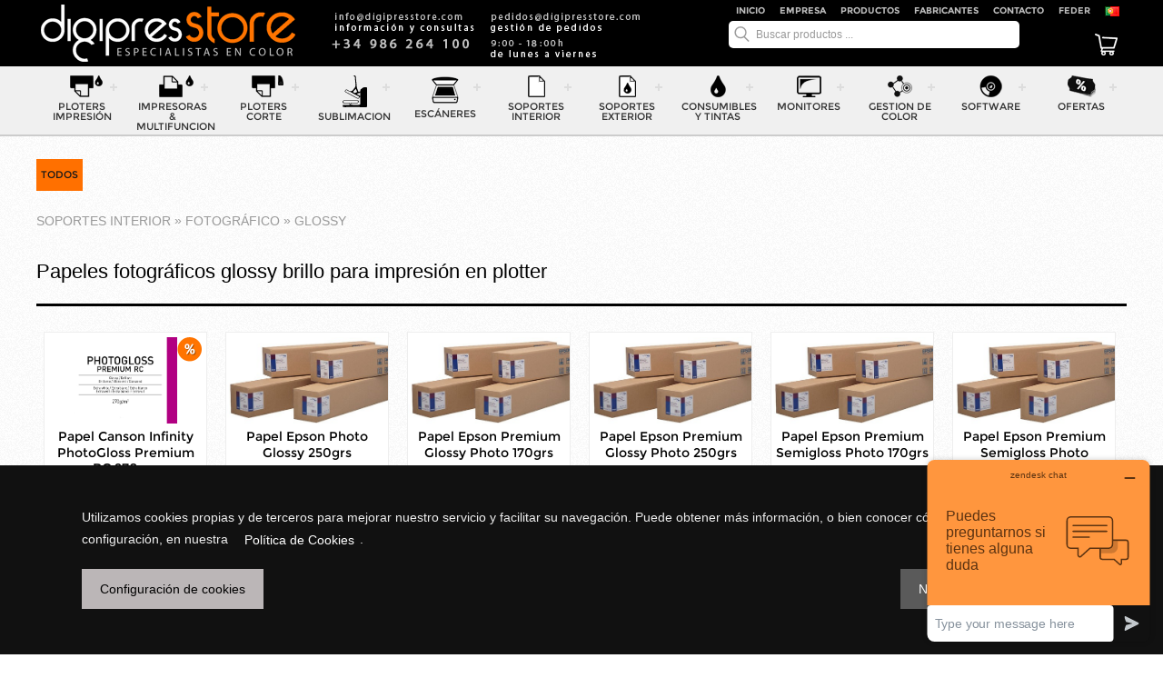

--- FILE ---
content_type: text/html; charset=windows-1252
request_url: https://store.digipressystem.com/productos/soportes-interior-fotografico-glossy.php
body_size: 13604
content:

<!DOCTYPE html>
<!--[if lt IE 7 ]> <html class="ie6" lang="es-ES"> <![endif]-->
<!--[if IE 7 ]>    <html class="ie7" lang="es-ES"> <![endif]-->
<!--[if IE 8 ]>    <html class="ie8" lang="es-ES"> <![endif]-->
<!--[if IE 9 ]>    <html class="ie9" lang="es-ES"> <![endif]-->
<!--[if (gt IE 9)|!(IE)]><!--> <html  lang="es-ES"> <!--<![endif]-->
<html lang="es-ES">
<head>
	<meta charset="windows-1252"/>
	<META NAME="viewport" CONTENT="width=device-width, initial-scale=1.0">
	<META NAME="author" CONTENT="DigipresSystem">
	<META NAME='title' CONTENT='Papeles fotográficos glossy brillo para impresión en plotter'><META NAME='KeyWords' CONTENT='SOPORTES INTERIOR FOTOGRÁFICO GLOSSY'><META NAME='Description' CONTENT='SOPORTES INTERIOR FOTOGRÁFICO GLOSSY'><title>Papeles fotográficos glossy brillo para impresión en plotter</title>		<script type="text/javascript">var RUTAWEB="https://store.digipressystem.com/";</script>
	
	<link rel="shortcut icon" href="https://store.digipressystem.com/favicon.ico" type="image/x-icon">
	
	
	<link rel='stylesheet' media='screen' href='https://store.digipressystem.com/css/estilo.css' />

	<!-- Latest compiled and minified CSS -->
<link rel="stylesheet" href="https://stackpath.bootstrapcdn.com/bootstrap/3.4.1/css/bootstrap.min.css" integrity="sha384-HSMxcRTRxnN+Bdg0JdbxYKrThecOKuH5zCYotlSAcp1+c8xmyTe9GYg1l9a69psu" crossorigin="anonymous">
	<script src="https://store.digipressystem.com/scripts/query-latest.min.js" type="text/javascript"></script>
	<link rel="stylesheet" href="https://cdnjs.cloudflare.com/ajax/libs/fancybox/3.3.5/jquery.fancybox.min.css" />
	<link rel="stylesheet" href="https://store.digipressystem.com/scripts/cookiebar/jquery.cookiebar.css" />
	<link href="https://store.digipressystem.com/css/menu.css" media="screen" rel="stylesheet" type="text/css" />
	<script type="text/javascript" src="https://store.digipressystem.com/css/menu.js"></script>
	
	<script type="text/javascript" src="https://store.digipressystem.com/scripts/yoxview/yoxview-init.js"></script>
	<script type="text/javascript" src="https://store.digipressystem.com/scripts/cookiebar/jquery.cookiebar.js"></script>
	<script type="text/javascript" src="https://store.digipressystem.com/scripts/funciones.js"></script>
	<script type="text/javascript" src="https://store.digipressystem.com/scripts/rutinas.js"></script>
	<script type="text/javascript">var RUTA="https://store.digipressystem.com/"</script>
	<script type="text/javascript">
		$(document).ready(function() {
			$("section,nav").click(function() {
				$("#carro_compra_div").css({"display":"none"});
				$("#buscador_div").css({"display":"none"});
			});
		});
	</script>
	<!-- Start of  Zendesk Widget script -->
<script defer id="ze-snippet" src="https://static.zdassets.com/ekr/snippet.js?key=3bcfbef0-aa35-430d-9642-918b038f097f"> </script>
<!-- End of  Zendesk Widget script -->
	
	<script type="text/javascript">
	function pagina(p){
		location.href="?pag="+p;
	}
	</script>
</head>

<body>

<header>
	<div id="cabecera">
	
		<div id="logo"><a href="https://store.digipressystem.com/" title="DigipresStore, especialistas en gesti&oacute;n de color / Ir al inicio de la web"><img src="https://store.digipressystem.com/img/digipresStore_especialistas_en_gestion_de_color_3.png" border="0" width="280" height="63" alt="DigipresStore, especialistas en gestiÃ³n de color / Ir al inicio de la web"></a></div>
		<div id="att"><a href="https://store.digipressystem.com/contacto/" title="Atenci&oacute;n al cliente. Contacta con nosotros"><img src="https://store.digipressystem.com/img/datos_digipresstore3.png" border="0"></a></div>
		
		<!--MENU SECUNDARIO-->
		<div id="menu_secundario">
		<div id="secundario">
		<div><a href="https://store.digipressystem.com/pt/index.php" title="Portugues"><img src="https://store.digipressystem.com/images/pt.jpg" alt="Portugues"/></a></div>
		
			<div><a href="https://store.digipressystem.com/igape/" title="Feder">FEDER</a></div>
			<div><a href="https://store.digipressystem.com/contacto/" title="Contacto">Contacto</a></div>
			<div><a href="https://store.digipressystem.com/productos/marcas/" title="Marcas">Fabricantes</a></div>
			<div><a href="https://store.digipressystem.com/productos/" title="Productos">Productos</a></div>
			<div><a href="https://store.digipressystem.com/empresa/" title="Empresa">Empresa</a></div>
			<div><a href="https://store.digipressystem.com/" title="DigipresStore">Inicio</a></div>
		</div>
		
			<div id="div_input_buscador">			
			</div>
			<input type="text" class="input_buscador" maxlength="50"  value="Buscar productos ..." onfocus="if(this.value=='Buscar productos ...'){this.value='';}this.style.color='#000000';"  onblur="if(this.value==''){this.value='Buscar productos ...';}this.style.color='#999';" onkeypress="if (event.keyCode == 13) buscar('https://store.digipressystem.com/');" id="plbb" onkeyup="loadXMLDoc()">
			</div>
			<div id="input_menu_icono"><a style="cursor:pointer;" onclick="mostrarMS();" title="Menu"><img src="https://store.digipressystem.com/img/ico_menu2.png" border="0" width="25" height="24" id="icono_menu_cabecera"></a></div>
			
			<div id="cesta_cabecera">
				<div id="numero_bultos_cesta">
								</div>
				<a style="cursor:pointer;" onclick="mostrar('https://store.digipressystem.com/');" title="Carrito de la compra"><img src="https://store.digipressystem.com/img/carrito_icono_OFF.png" border="0" width="25" height="24" hspace="0" id="icono_cesta_cabecera"></a>
			</div>
			
			<div id="carro_compra_div">
				<div id="carro_compra_div_productos"><div style="padding:20px;"><img src="https://store.digipressystem.com/img/loading.gif" hspace="10" border="0" width="25"> <span class="texto">Espere un momento ...</span></div></div>
			</div>
			<div id="buscador_div">
			</div>
	</div>
	
	
</header>
<nav>
	<!--MENU PRODUCTOS-->
	<div id="cssmenu">
	<ul>
					
							<li >
				<a href="https://store.digipressystem.com/productos/ploters-impresion.php" title="PLOTERS IMPRESIÓN" id="primerA">
					<div id="iconos_del_menu"><img src="https://store.digipressystem.com/img/ico_ploters_impresion.png"></div>
					<div style="padding-top:5px;letter-spacing:0;">PLOTERS  IMPRESIÓN</div>
				</a>
								<ul style="display:none;text-align:left;">
										<li style="text-align:left;">
						<a href="https://store.digipressystem.com/productos/ploters-impresion.php" title="Categorías de PLOTERS IMPRESIÓN">CATEGOR&Iacute;AS</a>
																<ul>												<li>
							<a href="https://store.digipressystem.com/productos/ploters-impresion-base-agua.php" title="BASE AGUA">PLOTERS <br><b>BASE AGUA</b></a>
														<ul>
																	<li>
										<a href="https://store.digipressystem.com/productos/ploters-impresion-base-agua-foto-arte-proofing.php" title="FOTO ARTE & PROOFING">PLOTERS <br><b>FOTO ARTE & PROOFING</b></a>
									</li>
																	<li>
										<a href="https://store.digipressystem.com/productos/ploters-impresion-base-agua-cad-gis-carteleria.php" title="CAD-GIS & CARTELERÍA">PLOTERS <br><b>CAD-GIS & CARTELERÍA</b></a>
									</li>
															</ul>
													</li>
												<li>
							<a href="https://store.digipressystem.com/productos/ploters-impresion-ecosolvente.php" title="ECOSOLVENTE">PLOTERS <br><b>ECOSOLVENTE</b></a>
														<ul>
																	<li>
										<a href="https://store.digipressystem.com/productos/ploters-impresion-ecosolvente-produccion-de-alta-calidad.php" title="PRODUCCIÓN DE ALTA CALIDAD">PLOTERS <br><b>PRODUCCIÓN DE ALTA CALIDAD</b></a>
									</li>
															</ul>
													</li>
												<li>
							<a href="https://store.digipressystem.com/productos/ploters-impresion-sublimacion-textil.php" title="SUBLIMACIÓN & TEXTIL">PLOTERS <br><b>SUBLIMACIÓN & TEXTIL</b></a>
														<ul>
															</ul>
													</li>
												</ul>															</li>
																<li>
							<a href="https://store.digipressystem.com/productos/ploters-impresion-epson.php" title="EPSON">PLOTERS <b>EPSON</b></a>
														<ul>
																	<li>
										<a href="https://store.digipressystem.com/productos/ploters-impresion-epson-foto-arte-proofing.php" title="FOTO ARTE & PROOFING">PLOTERS EPSON<br><b>FOTO ARTE & PROOFING</b></a>
									</li>
																	<li>
										<a href="https://store.digipressystem.com/productos/ploters-impresion-epson-produccion-de-alta-calidad.php" title="PRODUCCIÓN DE ALTA CALIDAD">PLOTERS EPSON<br><b>PRODUCCIÓN DE ALTA CALIDAD</b></a>
									</li>
																	<li>
										<a href="https://store.digipressystem.com/productos/ploters-impresion-epson-cad-gis-carteleria.php" title="CAD-GIS & CARTELERÍA">PLOTERS EPSON<br><b>CAD-GIS & CARTELERÍA</b></a>
									</li>
																	<li>
										<a href="https://store.digipressystem.com/productos/ploters-impresion-epson-sublimacion-textil.php" title="SUBLIMACIÓN & TEXTIL">PLOTERS EPSON<br><b>SUBLIMACIÓN & TEXTIL</b></a>
									</li>
															</ul>
													</li>
															</ul>
				</li>
				
				
							<li >
				<a href="https://store.digipressystem.com/productos/impresoras-multifuncion.php" title="IMPRESORAS & MULTIFUNCION" id="primerA">
					<div id="iconos_del_menu"><img src="https://store.digipressystem.com/img/ico_impresoras.png"></div>
					<div style="padding-top:5px;letter-spacing:0;">IMPRESORAS  & MULTIFUNCION</div>
				</a>
								<ul style="display:none;text-align:left;">
																										<li>
							<a href="https://store.digipressystem.com/productos/impresoras-multifuncion-epson.php" title="EPSON">IMPRESORAS <b>EPSON</b></a>
														<ul>
																	<li>
										<a href="https://store.digipressystem.com/productos/impresoras-multifuncion-epson-workforce-enterprise.php" title="WORKFORCE ENTERPRISE">IMPRESORAS EPSON<br><b>WORKFORCE ENTERPRISE</b></a>
									</li>
																	<li>
										<a href="https://store.digipressystem.com/productos/impresoras-multifuncion-epson-workforce-pro-rips.php" title="WORKFORCE PRO RIPS">IMPRESORAS EPSON<br><b>WORKFORCE PRO RIPS</b></a>
									</li>
																	<li>
										<a href="https://store.digipressystem.com/productos/impresoras-multifuncion-epson-workforce-pro.php" title="WORKFORCE PRO">IMPRESORAS EPSON<br><b>WORKFORCE PRO</b></a>
									</li>
																	<li>
										<a href="https://store.digipressystem.com/productos/impresoras-multifuncion-epson-workforce.php" title="WORKFORCE">IMPRESORAS EPSON<br><b>WORKFORCE</b></a>
									</li>
																	<li>
										<a href="https://store.digipressystem.com/productos/impresoras-multifuncion-epson-ecotank.php" title="ECOTANK">IMPRESORAS EPSON<br><b>ECOTANK</b></a>
									</li>
															</ul>
													</li>
															</ul>
				</li>
				
				
							<li >
				<a href="https://store.digipressystem.com/productos/ploters-corte.php" title="PLOTERS CORTE" id="primerA">
					<div id="iconos_del_menu"><img src="https://store.digipressystem.com/img/ico_ploters_corte.png"></div>
					<div style="padding-top:5px;letter-spacing:0;">PLOTERS  CORTE</div>
				</a>
								<ul style="display:none;text-align:left;">
										<li style="text-align:left;">
						<a href="https://store.digipressystem.com/productos/ploters-corte.php" title="Categorías de PLOTERS CORTE">CATEGOR&Iacute;AS</a>
																<ul>												<li>
							<a href="https://store.digipressystem.com/productos/ploters-corte-ploters-de-corte.php" title="PLOTERS DE CORTE">PLOTERS DE CORTE <br><b>PLOTERS DE CORTE</b></a>
														<ul>
																	<li>
										<a href="https://store.digipressystem.com/productos/ploters-corte-ploters-de-corte-s-one.php" title="S One">PLOTERS DE CORTE <br><b>S ONE</b></a>
									</li>
																	<li>
										<a href="https://store.digipressystem.com/productos/ploters-corte-ploters-de-corte-summacut.php" title="SUMMACUT">PLOTERS DE CORTE <br><b>SUMMACUT</b></a>
									</li>
																	<li>
										<a href="https://store.digipressystem.com/productos/ploters-corte-ploters-de-corte-s-class-3-d-series.php" title="S CLASS 3 D SERIES">PLOTERS DE CORTE <br><b>S CLASS 3 D SERIES</b></a>
									</li>
																	<li>
										<a href="https://store.digipressystem.com/productos/ploters-corte-ploters-de-corte-s-class-3-t-series.php" title="S CLASS 3 T SERIES">PLOTERS DE CORTE <br><b>S CLASS 3 T SERIES</b></a>
									</li>
																	<li>
										<a href="https://store.digipressystem.com/productos/ploters-corte-ploters-de-corte-opos-cam.php" title="OPOS CAM">PLOTERS DE CORTE <br><b>OPOS CAM</b></a>
									</li>
																	<li>
										<a href="https://store.digipressystem.com/productos/ploters-corte-ploters-de-corte-labelcut.php" title="LabelCut">PLOTERS DE CORTE <br><b>LABELCUT</b></a>
									</li>
																	<li>
										<a href="https://store.digipressystem.com/productos/ploters-corte-ploters-de-corte-pequeno-formato.php" title="PEQUEÑO FORMATO">PLOTERS DE CORTE <br><b>PEQUEÑO FORMATO</b></a>
									</li>
																	<li>
										<a href="https://store.digipressystem.com/productos/ploters-corte-ploters-de-corte-gran-formato.php" title="GRAN FORMATO">PLOTERS DE CORTE <br><b>GRAN FORMATO</b></a>
									</li>
															</ul>
													</li>
												</ul>															</li>
																<li>
							<a href="https://store.digipressystem.com/productos/ploters-corte-summa.php" title="SUMMA">PLOTERS DE CORTE <b>SUMMA</b></a>
														<ul>
																	<li>
										<a href="https://store.digipressystem.com/productos/ploters-corte-summa-summacut.php" title="SUMMACUT">PLOTERS DE CORTE SUMMA<br><b>SUMMACUT</b></a>
									</li>
																	<li>
										<a href="https://store.digipressystem.com/productos/ploters-corte-summa-s-one.php" title="S One">PLOTERS DE CORTE SUMMA<br><b>S ONE</b></a>
									</li>
																	<li>
										<a href="https://store.digipressystem.com/productos/ploters-corte-summa-s-class-3-d-series.php" title="S CLASS 3 D SERIES">PLOTERS DE CORTE SUMMA<br><b>S CLASS 3 D SERIES</b></a>
									</li>
																	<li>
										<a href="https://store.digipressystem.com/productos/ploters-corte-summa-s-class-3-t-series.php" title="S CLASS 3 T SERIES">PLOTERS DE CORTE SUMMA<br><b>S CLASS 3 T SERIES</b></a>
									</li>
																	<li>
										<a href="https://store.digipressystem.com/productos/ploters-corte-summa-opos-cam.php" title="OPOS CAM">PLOTERS DE CORTE SUMMA<br><b>OPOS CAM</b></a>
									</li>
																	<li>
										<a href="https://store.digipressystem.com/productos/ploters-corte-summa-f-series.php" title="F SERIES">PLOTERS DE CORTE SUMMA<br><b>F SERIES</b></a>
									</li>
																	<li>
										<a href="https://store.digipressystem.com/productos/ploters-corte-summa-accesorios-summa.php" title="ACCESORIOS SUMMA">PLOTERS DE CORTE SUMMA<br><b>ACCESORIOS SUMMA</b></a>
									</li>
																	<li>
										<a href="https://store.digipressystem.com/productos/ploters-corte-summa-accesorios-2-d-series.php" title="ACCESORIOS 2 D SERIES">PLOTERS DE CORTE SUMMA<br><b>ACCESORIOS 2 D SERIES</b></a>
									</li>
																	<li>
										<a href="https://store.digipressystem.com/productos/ploters-corte-summa-accesorios-2-t-series.php" title="ACCESORIOS 2 T SERIES">PLOTERS DE CORTE SUMMA<br><b>ACCESORIOS 2 T SERIES</b></a>
									</li>
																	<li>
										<a href="https://store.digipressystem.com/productos/ploters-corte-summa-labelcut.php" title="LabelCut">PLOTERS DE CORTE SUMMA<br><b>LABELCUT</b></a>
									</li>
															</ul>
													</li>
												<li>
							<a href="https://store.digipressystem.com/productos/ploters-corte-knf.php" title="KNF">PLOTERS DE CORTE <b>KNF</b></a>
														<ul>
																	<li>
										<a href="https://store.digipressystem.com/productos/ploters-corte-knf-pequeno-formato.php" title="PEQUEÑO FORMATO">PLOTERS DE CORTE KNF<br><b>PEQUEÑO FORMATO</b></a>
									</li>
																	<li>
										<a href="https://store.digipressystem.com/productos/ploters-corte-knf-gran-formato.php" title="GRAN FORMATO">PLOTERS DE CORTE KNF<br><b>GRAN FORMATO</b></a>
									</li>
															</ul>
													</li>
															</ul>
				</li>
				
				
							<li >
				<a href="https://store.digipressystem.com/productos/sublimacion.php" title="SUBLIMACION" id="primerA">
					<div id="iconos_del_menu"><img src="https://store.digipressystem.com/img/icono_sublimacion.png"></div>
					<div style="padding-top:5px;letter-spacing:0;">SUBLIMACION</div>
				</a>
								<ul style="display:none;text-align:left;">
																										<li>
							<a href="https://store.digipressystem.com/productos/sublimacion-digitransfer.php" title="DIGITRANSFER">PLANCHAS & CALANDRAS <b>DIGITRANSFER</b></a>
														<ul>
																	<li>
										<a href="https://store.digipressystem.com/productos/sublimacion-digitransfer-planchas-transfer.php" title="PLANCHAS TRANSFER">PLANCHAS & CALANDRAS DIGITRANSFER<br><b>PLANCHAS TRANSFER</b></a>
									</li>
																	<li>
										<a href="https://store.digipressystem.com/productos/sublimacion-digitransfer-calandras.php" title="CALANDRAS">PLANCHAS & CALANDRAS DIGITRANSFER<br><b>CALANDRAS</b></a>
									</li>
															</ul>
													</li>
															</ul>
				</li>
				
				
							<li >
				<a href="https://store.digipressystem.com/productos/escaneres.php" title="ESCÁNERES" id="primerA">
					<div id="iconos_del_menu"><img src="https://store.digipressystem.com/img/ico_escaner.png"></div>
					<div style="padding-top:5px;letter-spacing:0;">ESCÁNERES</div>
				</a>
								<ul style="display:none;text-align:left;">
																										<li>
							<a href="https://store.digipressystem.com/productos/escaneres-epson.php" title="EPSON">ESCÁNERES PROFESIONALES <b>EPSON</b></a>
														<ul>
																	<li>
										<a href="https://store.digipressystem.com/productos/escaneres-epson-escaneres-profesionales.php" title="ESCÁNERES PROFESIONALES">ESCÁNERES PROFESIONALES EPSON<br><b>ESCÁNERES PROFESIONALES</b></a>
									</li>
															</ul>
													</li>
															</ul>
				</li>
				
				
							<li >
				<a href="https://store.digipressystem.com/productos/soportes-interior.php" title="SOPORTES INTERIOR" id="primerA">
					<div id="iconos_del_menu"><img src="https://store.digipressystem.com/img/ico_papeles_interior.png"></div>
					<div style="padding-top:5px;letter-spacing:0;">SOPORTES  INTERIOR</div>
				</a>
								<ul style="display:none;text-align:left;">
										<li style="text-align:left;">
						<a href="https://store.digipressystem.com/productos/soportes-interior.php" title="Categorías de SOPORTES INTERIOR">CATEGOR&Iacute;AS</a>
																<ul>												<li>
							<a href="https://store.digipressystem.com/productos/soportes-interior-fine-art.php" title="Fine Art">PAPELES <b>FINE ART</b></a>
														<ul>
																	<li>
										<a href="https://store.digipressystem.com/productos/soportes-interior-fine-art-liso.php" title="LISO">PAPELES <b>LISO</b></a>
									</li>
																	<li>
										<a href="https://store.digipressystem.com/productos/soportes-interior-fine-art-texturado.php" title="TEXTURADO">PAPELES <b>TEXTURADO</b></a>
									</li>
																	<li>
										<a href="https://store.digipressystem.com/productos/soportes-interior-fine-art-papel-japones.php" title="PAPEL JAPONÉS">PAPELES <b>PAPEL JAPONÉS</b></a>
									</li>
															</ul>
													</li>
												<li>
							<a href="https://store.digipressystem.com/productos/soportes-interior-fotografico.php" title="FOTOGRÁFICO">PAPELES <b>FOTOGRÁFICO</b></a>
														<ul>
																	<li>
										<a href="https://store.digipressystem.com/productos/soportes-interior-fotografico-glossy.php" title="GLOSSY">PAPELES <b>GLOSSY</b></a>
									</li>
																	<li>
										<a href="https://store.digipressystem.com/productos/soportes-interior-fotografico-matt.php" title="MATT">PAPELES <b>MATT</b></a>
									</li>
																	<li>
										<a href="https://store.digipressystem.com/productos/soportes-interior-fotografico-satin.php" title="SATIN">PAPELES <b>SATIN</b></a>
									</li>
																	<li>
										<a href="https://store.digipressystem.com/productos/soportes-interior-fotografico-luster-pearl.php" title="LUSTER PEARL">PAPELES <b>LUSTER PEARL</b></a>
									</li>
																	<li>
										<a href="https://store.digipressystem.com/productos/soportes-interior-fotografico-luster-anti-rayazos.php" title="LUSTER ANTI RAYAZOS">PAPELES <b>LUSTER ANTI RAYAZOS</b></a>
									</li>
																	<li>
										<a href="https://store.digipressystem.com/productos/soportes-interior-fotografico-pearl-adhesivo.php" title="PEARL ADHESIVO">PAPELES <b>PEARL ADHESIVO</b></a>
									</li>
															</ul>
													</li>
												<li>
							<a href="https://store.digipressystem.com/productos/soportes-interior-baritado.php" title="BARITADO">PAPELES <b>BARITADO</b></a>
														<ul>
															</ul>
													</li>
												<li>
							<a href="https://store.digipressystem.com/productos/soportes-interior-canvas-lienzo.php" title="CANVAS LIENZO">PAPELES <b>CANVAS LIENZO</b></a>
														<ul>
															</ul>
													</li>
												<li>
							<a href="https://store.digipressystem.com/productos/soportes-interior-proofing-fogra.php" title="PROOFING FOGRA">PAPELES <b>PROOFING FOGRA</b></a>
														<ul>
															</ul>
													</li>
												<li>
							<a href="https://store.digipressystem.com/productos/soportes-interior-carteleria-y-produccion.php" title="CARTELERÍA Y PRODUCCIÓN">PAPELES <b>CARTELERÍA Y PRODUCCIÓN</b></a>
														<ul>
																	<li>
										<a href="https://store.digipressystem.com/productos/soportes-interior-carteleria-y-produccion-backlit-film.php" title="BACKLIT FILM">PAPELES <b>BACKLIT FILM</b></a>
									</li>
																	<li>
										<a href="https://store.digipressystem.com/productos/soportes-interior-carteleria-y-produccion-lona.php" title="LONA">PAPELES <b>LONA</b></a>
									</li>
																	<li>
										<a href="https://store.digipressystem.com/productos/soportes-interior-carteleria-y-produccion-polipropileno.php" title="POLIPROPILENO">PAPELES <b>POLIPROPILENO</b></a>
									</li>
																	<li>
										<a href="https://store.digipressystem.com/productos/soportes-interior-carteleria-y-produccion-presentacion-cad.php" title="PRESENTACIÓN CAD">PAPELES <b>PRESENTACIÓN CAD</b></a>
									</li>
																	<li>
										<a href="https://store.digipressystem.com/productos/soportes-interior-carteleria-y-produccion-roll-up-textil.php" title="ROLL UP TEXTIL">PAPELES <b>ROLL UP TEXTIL</b></a>
									</li>
																	<li>
										<a href="https://store.digipressystem.com/productos/soportes-interior-carteleria-y-produccion-vinilo.php" title="VINILO">PAPELES <b>VINILO</b></a>
									</li>
																	<li>
										<a href="https://store.digipressystem.com/productos/soportes-interior-carteleria-y-produccion-wallpaper-textil.php" title="WALLPAPER TEXTIL">PAPELES <b>WALLPAPER TEXTIL</b></a>
									</li>
															</ul>
													</li>
												<li>
							<a href="https://store.digipressystem.com/productos/soportes-interior-sublimacion.php" title="SUBLIMACIÓN">PAPELES <b>SUBLIMACIÓN</b></a>
														<ul>
															</ul>
													</li>
												<li>
							<a href="https://store.digipressystem.com/productos/soportes-interior-acabados-y-accesorios.php" title="ACABADOS Y ACCESORIOS">PAPELES <b>ACABADOS Y ACCESORIOS</b></a>
														<ul>
															</ul>
													</li>
												</ul>															</li>
																<li>
							<a href="https://store.digipressystem.com/productos/soportes-interior-awagami.php" title="AWAGAMI">PAPELES <b>AWAGAMI</b></a>
														<ul>
																	<li>
										<a href="https://store.digipressystem.com/productos/soportes-interior-awagami-fine-art.php" title="Fine Art">PAPELES <b>FINE ART</b></a>
									</li>
															</ul>
													</li>
												<li>
							<a href="https://store.digipressystem.com/productos/soportes-interior-canson-infinity.php" title="CANSON INFINITY">PAPELES <b>CANSON INFINITY</b></a>
														<ul>
																	<li>
										<a href="https://store.digipressystem.com/productos/soportes-interior-canson-infinity-fine-art.php" title="Fine Art">PAPELES <b>FINE ART</b></a>
									</li>
																	<li>
										<a href="https://store.digipressystem.com/productos/soportes-interior-canson-infinity-fotografico.php" title="FOTOGRÁFICO">PAPELES <b>FOTOGRÁFICO</b></a>
									</li>
																	<li>
										<a href="https://store.digipressystem.com/productos/soportes-interior-canson-infinity-baritado.php" title="BARITADO">PAPELES <b>BARITADO</b></a>
									</li>
																	<li>
										<a href="https://store.digipressystem.com/productos/soportes-interior-canson-infinity-canvas-lienzo.php" title="CANVAS LIENZO">PAPELES <b>CANVAS LIENZO</b></a>
									</li>
																	<li>
										<a href="https://store.digipressystem.com/productos/soportes-interior-canson-infinity-acabados-y-accesorios.php" title="ACABADOS Y ACCESORIOS">PAPELES <b>ACABADOS Y ACCESORIOS</b></a>
									</li>
															</ul>
													</li>
												<li>
							<a href="https://store.digipressystem.com/productos/soportes-interior-epson.php" title="EPSON">PAPELES <b>EPSON</b></a>
														<ul>
																	<li>
										<a href="https://store.digipressystem.com/productos/soportes-interior-epson-fine-art.php" title="Fine Art">PAPELES <b>FINE ART</b></a>
									</li>
																	<li>
										<a href="https://store.digipressystem.com/productos/soportes-interior-epson-fotografico.php" title="FOTOGRÁFICO">PAPELES <b>FOTOGRÁFICO</b></a>
									</li>
																	<li>
										<a href="https://store.digipressystem.com/productos/soportes-interior-epson-baritado.php" title="BARITADO">PAPELES <b>BARITADO</b></a>
									</li>
																	<li>
										<a href="https://store.digipressystem.com/productos/soportes-interior-epson-canvas-lienzo.php" title="CANVAS LIENZO">PAPELES <b>CANVAS LIENZO</b></a>
									</li>
																	<li>
										<a href="https://store.digipressystem.com/productos/soportes-interior-epson-proofing-fogra.php" title="PROOFING FOGRA">PAPELES <b>PROOFING FOGRA</b></a>
									</li>
																	<li>
										<a href="https://store.digipressystem.com/productos/soportes-interior-epson-carteleria-y-produccion.php" title="CARTELERÍA Y PRODUCCIÓN">PAPELES <b>CARTELERÍA Y PRODUCCIÓN</b></a>
									</li>
																	<li>
										<a href="https://store.digipressystem.com/productos/soportes-interior-epson-sublimacion.php" title="SUBLIMACIÓN">PAPELES <b>SUBLIMACIÓN</b></a>
									</li>
															</ul>
													</li>
												<li>
							<a href="https://store.digipressystem.com/productos/soportes-interior-gmg.php" title="GMG">PAPELES <b>GMG</b></a>
														<ul>
																	<li>
										<a href="https://store.digipressystem.com/productos/soportes-interior-gmg-proofing-fogra.php" title="PROOFING FOGRA">PAPELES <b>PROOFING FOGRA</b></a>
									</li>
															</ul>
													</li>
												<li>
							<a href="https://store.digipressystem.com/productos/soportes-interior-hahnemuhle.php" title="HAHNEMÜHLE">PAPELES <b>HAHNEMÜHLE</b></a>
														<ul>
																	<li>
										<a href="https://store.digipressystem.com/productos/soportes-interior-hahnemuhle-fine-art.php" title="Fine Art">PAPELES <b>FINE ART</b></a>
									</li>
																	<li>
										<a href="https://store.digipressystem.com/productos/soportes-interior-hahnemuhle-fotografico.php" title="FOTOGRÁFICO">PAPELES <b>FOTOGRÁFICO</b></a>
									</li>
																	<li>
										<a href="https://store.digipressystem.com/productos/soportes-interior-hahnemuhle-baritado.php" title="BARITADO">PAPELES <b>BARITADO</b></a>
									</li>
																	<li>
										<a href="https://store.digipressystem.com/productos/soportes-interior-hahnemuhle-canvas-lienzo.php" title="CANVAS LIENZO">PAPELES <b>CANVAS LIENZO</b></a>
									</li>
																	<li>
										<a href="https://store.digipressystem.com/productos/soportes-interior-hahnemuhle-acabados-y-accesorios.php" title="ACABADOS Y ACCESORIOS">PAPELES <b>ACABADOS Y ACCESORIOS</b></a>
									</li>
															</ul>
													</li>
												<li>
							<a href="https://store.digipressystem.com/productos/soportes-interior-magna-papers.php" title="MAGNA PAPERS">PAPELES <b>MAGNA PAPERS</b></a>
														<ul>
																	<li>
										<a href="https://store.digipressystem.com/productos/soportes-interior-magna-papers-fine-art.php" title="Fine Art">PAPELES <b>FINE ART</b></a>
									</li>
																	<li>
										<a href="https://store.digipressystem.com/productos/soportes-interior-magna-papers-fotografico.php" title="FOTOGRÁFICO">PAPELES <b>FOTOGRÁFICO</b></a>
									</li>
																	<li>
										<a href="https://store.digipressystem.com/productos/soportes-interior-magna-papers-baritado.php" title="BARITADO">PAPELES <b>BARITADO</b></a>
									</li>
																	<li>
										<a href="https://store.digipressystem.com/productos/soportes-interior-magna-papers-canvas-lienzo.php" title="CANVAS LIENZO">PAPELES <b>CANVAS LIENZO</b></a>
									</li>
																	<li>
										<a href="https://store.digipressystem.com/productos/soportes-interior-magna-papers-carteleria-y-produccion.php" title="CARTELERÍA Y PRODUCCIÓN">PAPELES <b>CARTELERÍA Y PRODUCCIÓN</b></a>
									</li>
																	<li>
										<a href="https://store.digipressystem.com/productos/soportes-interior-magna-papers-acabados-y-accesorios.php" title="ACABADOS Y ACCESORIOS">PAPELES <b>ACABADOS Y ACCESORIOS</b></a>
									</li>
																	<li>
										<a href="https://store.digipressystem.com/productos/soportes-interior-magna-papers-sublimacion.php" title="SUBLIMACIÓN">PAPELES <b>SUBLIMACIÓN</b></a>
									</li>
																	<li>
										<a href="https://store.digipressystem.com/productos/soportes-interior-magna-papers-proofing-fogra.php" title="PROOFING FOGRA">PAPELES <b>PROOFING FOGRA</b></a>
									</li>
															</ul>
													</li>
												<li>
							<a href="https://store.digipressystem.com/productos/soportes-interior-somerset.php" title="SOMERSET">PAPELES <b>SOMERSET</b></a>
														<ul>
																	<li>
										<a href="https://store.digipressystem.com/productos/soportes-interior-somerset-fine-art.php" title="Fine Art">PAPELES <b>FINE ART</b></a>
									</li>
															</ul>
													</li>
												<li>
							<a href="https://store.digipressystem.com/productos/soportes-interior-chromaluxe-unisub.php" title="CHROMALUXE - UNISUB">PAPELES <b>CHROMALUXE - UNISUB</b></a>
														<ul>
																	<li>
										<a href="https://store.digipressystem.com/productos/soportes-interior-chromaluxe-unisub-sublimacion.php" title="SUBLIMACIÓN">PAPELES <b>SUBLIMACIÓN</b></a>
									</li>
															</ul>
													</li>
															</ul>
				</li>
				
				
							<li >
				<a href="https://store.digipressystem.com/productos/soportes-exterior.php" title="SOPORTES EXTERIOR" id="primerA">
					<div id="iconos_del_menu"><img src="https://store.digipressystem.com/img/ico_papeles_exterior.png"></div>
					<div style="padding-top:5px;letter-spacing:0;">SOPORTES  EXTERIOR</div>
				</a>
								<ul style="display:none;text-align:left;">
										<li style="text-align:left;">
						<a href="https://store.digipressystem.com/productos/soportes-exterior.php" title="Categorías de SOPORTES EXTERIOR">CATEGOR&Iacute;AS</a>
																<ul>												<li>
							<a href="https://store.digipressystem.com/productos/soportes-exterior-backlit.php" title="BACKLIT"><b>BACKLIT</b></a>
														<ul>
															</ul>
													</li>
												<li>
							<a href="https://store.digipressystem.com/productos/soportes-exterior-canvas-lienzo.php" title="CANVAS - LIENZO"><b>CANVAS - LIENZO</b></a>
														<ul>
															</ul>
													</li>
												<li>
							<a href="https://store.digipressystem.com/productos/soportes-exterior-papel-fotografico-poster.php" title="PAPEL FOTOGRÁFICO / POSTER"><b>PAPEL FOTOGRÁFICO / POSTER</b></a>
														<ul>
															</ul>
													</li>
												<li>
							<a href="https://store.digipressystem.com/productos/soportes-exterior-textil-digital.php" title="TEXTIL DIGITAL"><b>TEXTIL DIGITAL</b></a>
														<ul>
															</ul>
													</li>
												<li>
							<a href="https://store.digipressystem.com/productos/soportes-exterior-vinilo.php" title="VINILO"><b>VINILO</b></a>
														<ul>
															</ul>
													</li>
												<li>
							<a href="https://store.digipressystem.com/productos/soportes-exterior-wallpaper.php" title="WALLPAPER"><b>WALLPAPER</b></a>
														<ul>
															</ul>
													</li>
												</ul>															</li>
																<li>
							<a href="https://store.digipressystem.com/productos/soportes-exterior-magna-papers.php" title="MAGNA PAPERS"><b>MAGNA PAPERS</b></a>
														<ul>
																	<li>
										<a href="https://store.digipressystem.com/productos/soportes-exterior-magna-papers-backlit-film.php" title="BACKLIT FILM"><b>BACKLIT FILM</b></a>
									</li>
																	<li>
										<a href="https://store.digipressystem.com/productos/soportes-exterior-magna-papers-canvas-lienzo.php" title="CANVAS LIENZO"><b>CANVAS LIENZO</b></a>
									</li>
																	<li>
										<a href="https://store.digipressystem.com/productos/soportes-exterior-magna-papers-papel-fotografico-poster.php" title="PAPEL FOTOGRÁFICO / POSTER"><b>PAPEL FOTOGRÁFICO / POSTER</b></a>
									</li>
																	<li>
										<a href="https://store.digipressystem.com/productos/soportes-exterior-magna-papers-textil-digital.php" title="TEXTIL DIGITAL"><b>TEXTIL DIGITAL</b></a>
									</li>
																	<li>
										<a href="https://store.digipressystem.com/productos/soportes-exterior-magna-papers-vinilo.php" title="VINILO"><b>VINILO</b></a>
									</li>
																	<li>
										<a href="https://store.digipressystem.com/productos/soportes-exterior-magna-papers-wallpaper.php" title="WALLPAPER"><b>WALLPAPER</b></a>
									</li>
															</ul>
													</li>
															</ul>
				</li>
				
				
							<li >
				<a href="https://store.digipressystem.com/productos/consumibles-y-tintas.php" title="CONSUMIBLES Y TINTAS" id="primerA">
					<div id="iconos_del_menu"><img src="https://store.digipressystem.com/img/ico_tintas.png"></div>
					<div style="padding-top:5px;letter-spacing:0;">CONSUMIBLES  Y TINTAS</div>
				</a>
								<ul style="display:none;text-align:left;">
																										<li>
							<a href="https://store.digipressystem.com/productos/consumibles-y-tintas-epson-stylus-pro-series.php" title="EPSON STYLUS PRO Series"><b>EPSON STYLUS PRO SERIES</b></a>
														<ul>
															</ul>
							<ul>										<li>
										<a href="https://store.digipressystem.com/productos/tintas-epson-stylus-pro-11880.php" title="Tintas Epson Stylus Pro 11880"><b> SP  11880</b></a>
										</li>
																			<li>
										<a href="https://store.digipressystem.com/productos/tintas-epson-stylus-pro-3800.php" title="Tintas Epson Stylus Pro 3800"><b> SP  3800</b></a>
										</li>
																			<li>
										<a href="https://store.digipressystem.com/productos/tintas-epson-stylus-pro-3880.php" title="Tintas Epson Stylus Pro 3880"><b> SP  3880</b></a>
										</li>
																			<li>
										<a href="https://store.digipressystem.com/productos/tintas-epson-stylus-pro-4000-7600-9600.php" title="Tintas Epson Stylus Pro 4000/7600/9600"><b> SP  4000/7600/9600</b></a>
										</li>
																			<li>
										<a href="https://store.digipressystem.com/productos/tintas-epson-stylus-pro-4400-4450.php" title="Tintas Epson Stylus Pro 4400/4450"><b> SP  4400/4450</b></a>
										</li>
																			<li>
										<a href="https://store.digipressystem.com/productos/tintas-epson-stylus-pro-4800.php" title="Tintas Epson Stylus Pro 4800"><b> SP  4800</b></a>
										</li>
																			<li>
										<a href="https://store.digipressystem.com/productos/tintas-epson-stylus-pro-4880.php" title="Tintas Epson Stylus Pro 4880"><b> SP  4880</b></a>
										</li>
																			<li>
										<a href="https://store.digipressystem.com/productos/tintas-epson-stylus-pro-4900.php" title="Tintas Epson Stylus Pro 4900"><b> SP  4900</b></a>
										</li>
																			<li>
										<a href="https://store.digipressystem.com/productos/tintas-epson-stylus-pro-7450-9450-7400-9400.php" title="Tintas Epson Stylus Pro 7450/9450/7400/9400"><b> SP  7450/9450/7400/9400</b></a>
										</li>
																			<li>
										<a href="https://store.digipressystem.com/productos/tintas-epson-stylus-pro-7700-9700.php" title="Tintas Epson Stylus Pro 7700/9700"><b> SP  7700/9700</b></a>
										</li>
																			<li>
										<a href="https://store.digipressystem.com/productos/tintas-epson-stylus-pro-7800-9800.php" title="Tintas Epson Stylus Pro 7800/9800"><b> SP  7800/9800</b></a>
										</li>
																			<li>
										<a href="https://store.digipressystem.com/productos/tintas-epson-stylus-pro-7880-9880.php" title="Tintas Epson Stylus Pro 7880/9880"><b> SP  7880/9880</b></a>
										</li>
																			<li>
										<a href="https://store.digipressystem.com/productos/tintas-epson-stylus-pro-7890-9890.php" title="Tintas Epson Stylus Pro 7890/9890"><b> SP  7890/9890</b></a>
										</li>
																			<li>
										<a href="https://store.digipressystem.com/productos/tintas-epson-stylus-pro-7900-9900.php" title="Tintas Epson Stylus Pro 7900/9900"><b> SP  7900/9900</b></a>
										</li>
																			<li>
										<a href="https://store.digipressystem.com/productos/tintas-epson-stylus-pro-7900wt.php" title="Tintas Epson Stylus Pro 7900WT"><b> SP  7900WT</b></a>
										</li>
																		</ul>
														</li>
												<li>
							<a href="https://store.digipressystem.com/productos/consumibles-y-tintas-epson-surecolor-serie-f.php" title="EPSON SURECOLOR Serie F"><b>EPSON SURECOLOR SERIE F</b></a>
														<ul>
															</ul>
							<ul>										<li>
										<a href="https://store.digipressystem.com/productos/tintas-epson-surecolor-f100.php" title="Tintas Epson SureColor F100"><b>  F100</b></a>
										</li>
																			<li>
										<a href="https://store.digipressystem.com/productos/tintas-epson-surecolor-f500.php" title="Tintas Epson SureColor F500"><b>  F500</b></a>
										</li>
																			<li>
										<a href="https://store.digipressystem.com/productos/tintas-epson-surecolor-f501.php" title="Tintas Epson SureColor F501"><b>  F501</b></a>
										</li>
																			<li>
										<a href="https://store.digipressystem.com/productos/tintas-epson-surecolor-f6000-y-surecolor-f7000.php" title="Tintas Epson SureColor F6000 y SureColor F7000"><b>  F6000 Y  F7000</b></a>
										</li>
																			<li>
										<a href="https://store.digipressystem.com/productos/tintas-epson-surecolor-f6300.php" title="Tintas Epson SureColor F6300"><b>  F6300</b></a>
										</li>
																			<li>
										<a href="https://store.digipressystem.com/productos/tintas-epson-surecolor-f6400.php" title="Tintas Epson SureColor F6400 y F9500"><b>  F6400 Y F9500</b></a>
										</li>
																			<li>
										<a href="https://store.digipressystem.com/productos/tintas-epson-surecolor-f6400h.php" title="Tintas Epson SureColor F6400H y F9500H"><b>  F6400H Y F9500H</b></a>
										</li>
																			<li>
										<a href="https://store.digipressystem.com/productos/tintas-epson-surecolor-f9400.php" title="Tintas Epson SureColor F9400"><b>  F9400</b></a>
										</li>
																			<li>
										<a href="https://store.digipressystem.com/productos/tintas-epson-surecolor-f9400h.php" title="Tintas Epson SureColor F9400H"><b>  F9400H</b></a>
										</li>
																			<li>
										<a href="https://store.digipressystem.com/productos/tintas-epson-surecolor-sc-f6200-sc-f7200-y-sc-f9200.php" title="Tintas Epson SureColor SC-F6200 SC-F7200 y SC-F9200"><b>  SC-F6200 SC-F7200 Y SC-F9200</b></a>
										</li>
																		</ul>
														</li>
												<li>
							<a href="https://store.digipressystem.com/productos/consumibles-y-tintas-epson-surecolor-serie-p.php" title="EPSON SURECOLOR Serie P"><b>EPSON SURECOLOR SERIE P</b></a>
														<ul>
															</ul>
							<ul>										<li>
										<a href="https://store.digipressystem.com/productos/tintas-epson-surecolor-p10000-p20000.php" title="Tintas Epson SureColor P10000/P20000"><b>  P10000/P20000</b></a>
										</li>
																			<li>
										<a href="https://store.digipressystem.com/productos/tintas-epson-surecolor-p5000.php" title="Tintas Epson SureColor P5000"><b>  P5000</b></a>
										</li>
																			<li>
										<a href="https://store.digipressystem.com/productos/tintas-epson-surecolor-p5300.php" title="Tintas Epson SureColor P5300"><b>  P5300</b></a>
										</li>
																			<li>
										<a href="https://store.digipressystem.com/productos/tintas-epson-surecolor-p6000-y-p8000.php" title="Tintas Epson SureColor P6000 y P8000"><b>  P6000 Y P8000</b></a>
										</li>
																			<li>
										<a href="https://store.digipressystem.com/productos/tintas-epson-surecolor-p6000-y-p8000-nueva-serie.php" title="Tintas Epson SureColor P6000 y P8000 nueva serie"><b>  P6000 Y P8000 NUEVA SERIE</b></a>
										</li>
																			<li>
										<a href="https://store.digipressystem.com/productos/tintas-epson-surecolor-p7000-y-p9000.php" title="Tintas Epson SureColor P7000 y P9000"><b>  P7000 Y P9000</b></a>
										</li>
																			<li>
										<a href="https://store.digipressystem.com/productos/tintas-epson-surecolor-p7000-y-p9000-nueva-serie.php" title="Tintas Epson SureColor P7000 y P9000 nueva serie"><b>  P7000 Y P9000 NUEVA SERIE</b></a>
										</li>
																			<li>
										<a href="https://store.digipressystem.com/productos/tintas-epson-surecolor-p7500-y-p9500.php" title="Tintas Epson SureColor P7500 y P9500"><b>  P7500 Y P9500</b></a>
										</li>
																			<li>
										<a href="https://store.digipressystem.com/productos/tintas-epson-surecolor-p800.php" title="Tintas Epson SureColor P800"><b>  P800</b></a>
										</li>
																			<li>
										<a href="https://store.digipressystem.com/productos/tintas-epson-surecolor-p900.php" title="Tintas Epson SureColor P900"><b>  P900</b></a>
										</li>
																		</ul>
														</li>
												<li>
							<a href="https://store.digipressystem.com/productos/consumibles-y-tintas-epson-surecolor-serie-r.php" title="EPSON SURECOLOR Serie R"><b>EPSON SURECOLOR SERIE R</b></a>
														<ul>
															</ul>
							<ul>										<li>
										<a href="https://store.digipressystem.com/productos/tintas-epson-surecolor-r5000.php" title="Tintas Epson SureColor R5000"><b>  R5000</b></a>
										</li>
																			<li>
										<a href="https://store.digipressystem.com/productos/tintas-epson-surecolor-r5000l.php" title="Tintas Epson SureColor R5000L"><b>  R5000L</b></a>
										</li>
																		</ul>
														</li>
												<li>
							<a href="https://store.digipressystem.com/productos/consumibles-y-tintas-epson-surecolor-serie-s.php" title="EPSON SURECOLOR Serie S"><b>EPSON SURECOLOR SERIE S</b></a>
														<ul>
															</ul>
							<ul>										<li>
										<a href="https://store.digipressystem.com/productos/tintas-epson-surecolor-s30600.php" title="Tintas Epson SureColor S30600"><b>  S30600</b></a>
										</li>
																			<li>
										<a href="https://store.digipressystem.com/productos/tintas-epson-surecolor-s40600-y-surecolor-s60600.php" title="Tintas Epson SureColor S40600 y SureColor S60600"><b>  S40600 Y  S60600</b></a>
										</li>
																			<li>
										<a href="https://store.digipressystem.com/productos/tintas-epson-surecolor-s50600.php" title="Tintas Epson SureColor S50600"><b>  S50600</b></a>
										</li>
																			<li>
										<a href="https://store.digipressystem.com/productos/tintas-epson-surecolor-s60600l.php" title="Tintas Epson SureColor S60600L"><b>  S60600L</b></a>
										</li>
																			<li>
										<a href="https://store.digipressystem.com/productos/tintas-epson-surecolor-s70600.php" title="Tintas Epson SureColor S70600"><b>  S70600</b></a>
										</li>
																			<li>
										<a href="https://store.digipressystem.com/productos/tintas-epson-surecolor-s80600.php" title="Tintas Epson SureColor S80600"><b>  S80600</b></a>
										</li>
																			<li>
										<a href="https://store.digipressystem.com/productos/tintas-epson-surecolor-s80600l.php" title="Tintas Epson SureColor S80600L"><b>  S80600L</b></a>
										</li>
																			<li>
										<a href="https://store.digipressystem.com/productos/tintas-epson-surecolor-sc-v1000.php" title="Tintas Epson SureColor SC-V1000"><b>  SC-V1000</b></a>
										</li>
																		</ul>
														</li>
												<li>
							<a href="https://store.digipressystem.com/productos/consumibles-y-tintas-epson-surecolor-serie-t.php" title="EPSON SURECOLOR Serie T"><b>EPSON SURECOLOR SERIE T</b></a>
														<ul>
															</ul>
							<ul>										<li>
										<a href="https://store.digipressystem.com/productos/tintas-epson-surecolor-sc-t3000-sc-t5000-y-sc-t7000.php" title="Tintas Epson SureColor SC-T3000 SC-T5000 y SC-T7000"><b>  SC-T3000 SC-T5000 Y SC-T7000</b></a>
										</li>
																			<li>
										<a href="https://store.digipressystem.com/productos/tintas-epson-surecolor-sc-t3100-sc-t5100-y-sc-t2100.php" title="Tintas Epson SureColor SC-T3100 SC-T5100 y SC-T2100"><b>  SC-T3100 SC-T5100 Y SC-T2100</b></a>
										</li>
																			<li>
										<a href="https://store.digipressystem.com/productos/tintas-epson-surecolor-sc-t3400-sc-t5400-sc-t3405-y-sc-5405.php" title="Tintas Epson SureColor SC-T3400 SC-T5400 SC-T3405 y SC-5405"><b>  SC-T3400 SC-T5400 SC-T3405 Y SC-5405</b></a>
										</li>
																			<li>
										<a href="https://store.digipressystem.com/productos/tintas-epson-surecolor-t3200-sc-t5200-y-sc-t7200.php" title="Tintas Epson SureColor T3200 SC-T5200 y SC-T7200"><b>  T3200 SC-T5200 Y SC-T7200</b></a>
										</li>
																		</ul>
														</li>
												<li>
							<a href="https://store.digipressystem.com/productos/consumibles-y-tintas-epson-workforce-series.php" title="EPSON WORKFORCE Series"><b>EPSON WORKFORCE SERIES</b></a>
														<ul>
															</ul>
							<ul>										<li>
										<a href="https://store.digipressystem.com/productos/tintas-epson-workforce-wf-5110-5620-5690.php" title="Tintas Epson WorkForce WF-5110/5620/5690"><b>  WF-5110/5620/5690</b></a>
										</li>
																			<li>
										<a href="https://store.digipressystem.com/productos/tintas-epson-workforce-wf-7830.php" title="Tintas Epson WorkForce WF-7830"><b>  WF-7830</b></a>
										</li>
																			<li>
										<a href="https://store.digipressystem.com/productos/tintas-epson-workforce-wf-80x0-y-wf-85x0.php" title="Tintas Epson WorkForce WF-80x0 y WF-85X0"><b>  WF-80X0 Y WF-85X0</b></a>
										</li>
																			<li>
										<a href="https://store.digipressystem.com/productos/tintas-epson-workforce-wf-r8510dtwf.php" title="Tintas Epson WorkForce WF-R8510DTWF"><b>  WF-R8510DTWF</b></a>
										</li>
																		</ul>
														</li>
												<li>
							<a href="https://store.digipressystem.com/productos/consumibles-y-tintas-canon.php" title="CANON"><b>CANON</b></a>
														<ul>
															</ul>
							<ul>										<li>
										<a href="https://store.digipressystem.com/productos/tintas-canon-ipf2000-ipf4000-ipf4000s-ipf6000s.php" title="Tintas Canon iPF2000/IPF4000/IPF4000S/IPF6000S"><b>TINTASIPF2000/IPF4000/IPF4000S/IPF6000S</b></a>
										</li>
																			<li>
										<a href="https://store.digipressystem.com/productos/tintas-canon-ipf500-ipf510-lp17.php" title="Tintas Canon iPF500/iPF510/LP17"><b>TINTASIPF500/IPF510/LP17</b></a>
										</li>
																			<li>
										<a href="https://store.digipressystem.com/productos/tintas-canon-ipf5000.php" title="Tintas Canon iPF5000"><b>TINTASIPF5000</b></a>
										</li>
																			<li>
										<a href="https://store.digipressystem.com/productos/tintas-canon-ipf5100-ipf6100-ipf6200.php" title="Tintas Canon iPF5100/iPF6100/iPF6200"><b>TINTASIPF5100/IPF6100/IPF6200</b></a>
										</li>
																			<li>
										<a href="https://store.digipressystem.com/productos/tintas-canon-ipf600-ipf605-ipf610-lp24.php" title="Tintas Canon iPF600/iPF605/iPF610/LP24"><b>TINTASIPF600/IPF605/IPF610/LP24</b></a>
										</li>
																			<li>
										<a href="https://store.digipressystem.com/productos/tintas-canon-ipf6300-ipf6350.php" title="Tintas Canon iPF6300/iPF6350"><b>TINTASIPF6300/IPF6350</b></a>
										</li>
																			<li>
										<a href="https://store.digipressystem.com/productos/tintas-canon-ipf6300s.php" title="Tintas Canon iPF6300S"><b>TINTASIPF6300S</b></a>
										</li>
																			<li>
										<a href="https://store.digipressystem.com/productos/tintas-canon-ipf6400-ipf6450.php" title="Tintas Canon iPF6400/iPF6450"><b>TINTASIPF6400/IPF6450</b></a>
										</li>
																			<li>
										<a href="https://store.digipressystem.com/productos/tintas-canon-ipf6400s.php" title="Tintas Canon iPF6400S"><b>TINTASIPF6400S</b></a>
										</li>
																			<li>
										<a href="https://store.digipressystem.com/productos/tintas-canon-ipf650-ipf655-ipf750-ipf755-ipf760-ipf765.php" title="Tintas Canon iPF650/iPF655/iPF750/iPF755/iPF760/iPF765"><b>TINTASIPF650/IPF655/IPF750/IPF755/IPF760/IPF765</b></a>
										</li>
																			<li>
										<a href="https://store.digipressystem.com/productos/tintas-canon-ipf680-ipf685-ipf780-ipf785.php" title="Tintas Canon iPF680/iPF685/iPF780/iPF785"><b>TINTASIPF680/IPF685/IPF780/IPF785</b></a>
										</li>
																			<li>
										<a href="https://store.digipressystem.com/productos/tintas-canon-ipf8000-ipf9000.php" title="Tintas Canon iPF8000/iPF9000"><b>TINTASIPF8000/IPF9000</b></a>
										</li>
																			<li>
										<a href="https://store.digipressystem.com/productos/tintas-canon-ipf8000s-ipf9000s.php" title="Tintas Canon iPF8000S/iPF9000S"><b>TINTASIPF8000S/IPF9000S</b></a>
										</li>
																			<li>
										<a href="https://store.digipressystem.com/productos/tintas-canon-ipf810-ipf820-ipf815-ipf825.php" title="Tintas Canon iPF810/iPF820/iPF815/iPF825"><b>TINTASIPF810/IPF820/IPF815/IPF825</b></a>
										</li>
																			<li>
										<a href="https://store.digipressystem.com/productos/tintas-canon-ipf8100-ipf9100.php" title="Tintas Canon iPF8100/iPF9100"><b>TINTASIPF8100/IPF9100</b></a>
										</li>
																			<li>
										<a href="https://store.digipressystem.com/productos/tintas-canon-ipf8300-ipf8400-ipf9400.php" title="Tintas Canon iPF8300/iPF8400/iPF9400"><b>TINTASIPF8300/IPF8400/IPF9400</b></a>
										</li>
																			<li>
										<a href="https://store.digipressystem.com/productos/tintas-canon-ipf8300s-ipf8400s.php" title="Tintas Canon iPF8300S/iPF8400S"><b>TINTASIPF8300S/IPF8400S</b></a>
										</li>
																		</ul>
														</li>
												<li>
							<a href="https://store.digipressystem.com/productos/consumibles-y-tintas-hp.php" title="HP"><b>HP</b></a>
														<ul>
															</ul>
							<ul>										<li>
										<a href="https://store.digipressystem.com/productos/tintas-hp-z2100-hp70.php" title="Tintas HP Z2100 HP70"><b>TINTASZ2100 HP70</b></a>
										</li>
																			<li>
										<a href="https://store.digipressystem.com/productos/tintas-hp-z3100-hp70.php" title="Tintas HP Z3100 HP70"><b>TINTASZ3100 HP70</b></a>
										</li>
																			<li>
										<a href="https://store.digipressystem.com/productos/tintas-hp-z3200-hp70.php" title="Tintas HP Z3200 HP70"><b>TINTASZ3200 HP70</b></a>
										</li>
																			<li>
										<a href="https://store.digipressystem.com/productos/tintas-hp-z5200-hp70.php" title="Tintas HP Z5200 HP70"><b>TINTASZ5200 HP70</b></a>
										</li>
																			<li>
										<a href="https://store.digipressystem.com/productos/tintas-hp-z5200-hp772.php" title="Tintas HP Z5200 HP772"><b>TINTASZ5200 HP772</b></a>
										</li>
																			<li>
										<a href="https://store.digipressystem.com/productos/tintas-hp-z5400-hp70.php" title="Tintas HP Z5400 HP70"><b>TINTASZ5400 HP70</b></a>
										</li>
																			<li>
										<a href="https://store.digipressystem.com/productos/tintas-hp-z5400-hp772.php" title="Tintas HP Z5400 HP772"><b>TINTASZ5400 HP772</b></a>
										</li>
																			<li>
										<a href="https://store.digipressystem.com/productos/tintas-hp-z6100-hp91.php" title="Tintas HP Z6100 HP91"><b>TINTASZ6100 HP91</b></a>
										</li>
																		</ul>
														</li>
															</ul>
				</li>
				
				
							<li >
				<a href="https://store.digipressystem.com/productos/monitores.php" title="MONITORES" id="primerA">
					<div id="iconos_del_menu"><img src="https://store.digipressystem.com/img/ico_monitores.png"></div>
					<div style="padding-top:5px;letter-spacing:0;">MONITORES</div>
				</a>
								<ul style="display:none;text-align:left;">
																										<li>
							<a href="https://store.digipressystem.com/productos/monitores-eizo.php" title="EIZO">MONITORES <b>EIZO</b></a>
														<ul>
																	<li>
										<a href="https://store.digipressystem.com/productos/monitores-eizo-coloredge.php" title="COLOREDGE">MONITORES EIZO<br><b>COLOREDGE</b></a>
									</li>
																	<li>
										<a href="https://store.digipressystem.com/productos/monitores-eizo-flexscan.php" title="FLEXSCAN">MONITORES EIZO<br><b>FLEXSCAN</b></a>
									</li>
															</ul>
													</li>
															</ul>
				</li>
				
				
							<li >
				<a href="https://store.digipressystem.com/productos/gestion-de-color.php" title="GESTION DE COLOR" id="primerA">
					<div id="iconos_del_menu"><img src="https://store.digipressystem.com/img/ico_color.png"></div>
					<div style="padding-top:5px;letter-spacing:0;">GESTION  DE COLOR</div>
				</a>
								<ul style="display:none;text-align:left;">
																										<li>
							<a href="https://store.digipressystem.com/productos/gestion-de-color-xrite.php" title="XRITE"><b>XRITE</b></a>
														<ul>
															</ul>
													</li>
												<li>
							<a href="https://store.digipressystem.com/productos/gestion-de-color-qcolor.php" title="QColor"><b>QCOLOR</b></a>
														<ul>
															</ul>
													</li>
															</ul>
				</li>
				
				
							<li >
				<a href="https://store.digipressystem.com/productos/software.php" title="SOFTWARE" id="primerA">
					<div id="iconos_del_menu"><img src="https://store.digipressystem.com/img/ico_software.png"></div>
					<div style="padding-top:5px;letter-spacing:0;">SOFTWARE</div>
				</a>
								<ul style="display:none;text-align:left;">
																										<li>
							<a href="https://store.digipressystem.com/productos/software-enfocus.php" title="ENFOCUS">SOFTWARE <b>ENFOCUS</b></a>
														<ul>
															</ul>
													</li>
												<li>
							<a href="https://store.digipressystem.com/productos/software-gmg.php" title="GMG">SOFTWARE <b>GMG</b></a>
														<ul>
															</ul>
													</li>
												<li>
							<a href="https://store.digipressystem.com/productos/software-adobe.php" title="ADOBE">SOFTWARE <b>ADOBE</b></a>
														<ul>
															</ul>
													</li>
															</ul>
				</li>
				
				
						<li>
				<a href="https://store.digipressystem.com/ofertas" title="" id="primerA">
					<div id="iconos_del_menu"><img src="https://store.digipressystem.com/img/ico_ofertas.png"></div>
					<div style="padding-top:5px;letter-spacing:0;">OFERTAS</div>
					
				</a>
				<ul style="display:none;text-align:left;"></ul>
			</li>
			<!--
			
			<li style="left:0px;padding:0;margin:0;">
					<div style="padding:5px 5px 7px 5px;margin:0;"><img src="https://store.digipressystem.com/img/cajetin_servicios_menu2.png"></div>
			</li>
			
			<li style="left:0px;">
				<a href="https://store.digipressystem.com/outlet" class="dir" title="Outlet Store">
					<div><img src="https://store.digipressystem.com/img/ico_store.png"></div>
					<div>STORE</div>
				</a>
				<ul style="left:-120px">
					<li><a href="https://store.digipressystem.com/productos/"><b>CatÃ¡logo OnLine</b></a></li>
					<li><a href="https://store.digipressystem.com/empresa"><b>Empresa</b></a></li>
					<li><a href="https://store.digipressystem.com/contacto"><b>Contacto</b></a></li>
					<li><a href="https://store.digipressystem.com/presupuesto"><b>Presupuesto</b></a></li>	
				</ul>
			</li>
			<li style="left:0px;">
				<a href="https://store.digipressystem.com/outlet" class="dir" title="Outlet Store" style="border-left:1px solid #f0f0f0;">
					<div><img src="https://store.digipressystem.com/img/ico_outlet.png"></div>
					<div>OUTLET</div>
				</a>
			</li>
			--->
						
	</ul>
	</div>
</nav>


<section>
<!--NUEVO PABLO -->

<!--CANSON INFINITY-->
<!--PAPELES AWAGAMI -->	
	<!--PAPELES HAHNEMUHLE -->	
	<!--PAPELES EPSON -->	
				
<!-- HASTA AQUI-->




					<div id="contenido">
		
													
		
		
						<!--background:url(https://store.digipressystem.com/img/flecha_grande_listados.jpg) left bottom no-repeat;padding-left:50px;-->
				
				<div style="padding:20px 0 10px 0;">
					<div  onclick="location.href='https://store.digipressystem.com/productos/';" title="Ver todos los productos" style="background-color:#ff7000;overflow:hidden;display:inline-block;cursor:pointer;color:#191919;padding:10px 5px;margin:5px 0;font-family:Montserrat;font-weight:normal;font-size:11px;" onmouseover="this.style.backgroundColor='#bdbdbd';" onmouseout="this.style.backgroundColor='#ff7000';">TODOS</div>
								</div>
					
		<hgroup class="paginaProducto">
			<div style="padding-bottom:10px;padding-top:10px;">
				<a href="soportes-interior.php" title="VER SOPORTES INTERIOR">SOPORTES INTERIOR</a>&nbsp;&raquo;&nbsp;<a href="soportes-interior-fotografico.php" title="VER FOTOGRÁFICO">FOTOGRÁFICO</a>&nbsp;&raquo;&nbsp;<a href="soportes-interior-fotografico-glossy.php" title="VER GLOSSY">GLOSSY</a>			</div>
			
			<div><h1><span class="tituloPaginaProducto">Papeles fotográficos glossy brillo para impresión en plotter</span></h1></div>
		
		</hgroup>
					
			<ul id="listado">
			
								<!--<li style="clear:both;"></li>
					<li id="cajetinMARCA" style="clear:both;padding:10px;background:#fff;border:0;text-align:center;vertical-align:middle;cursor:default;">
					<!--<div id="flecha" style="font-size:26px;font-weight:bold;font-family:montserrat;position:absolute;right:-6px;top:33%;color:#666;">&raquo;</div>
					<img src="https://store.digipressystem.com/Uploads/fabricantes/canson.jpg" style="width:100%;max-width:160px;"></li>-->			
			<li id="cajetin"  onclick="location.href='https://store.digipressystem.com/productos/papel-canson-infinity-photogloss-premium-rc-270grs.php';">
					<div id="imagen">
													<div id="icono_oferta"><img src="https://store.digipressystem.com/iconos/oferta.png" alt="Oferta"></div>
																																
								<a href="https://store.digipressystem.com/productos/papel-canson-infinity-photogloss-premium-rc-270grs.php" title="Papel Canson Infinity PhotoGloss Premium RC 270grs"><img src="https://store.digipressystem.com/Uploads/productos/Papel_Canson_Infinity_PhotoGloss_Premium_RC_270.png"  hspace="0" vspace="0" title="Papel Canson Infinity PhotoGloss Premium RC 270grs" alt="Papel Canson Infinity PhotoGloss Premium RC 270grs"></a>
								
												</div>
					
					<h2><a href="https://store.digipressystem.com/productos/papel-canson-infinity-photogloss-premium-rc-270grs.php" title="Papel Canson Infinity PhotoGloss Premium RC 270grs">Papel Canson Infinity PhotoGloss Premium RC 270grs</a></h2>
					
																														
					
					
											<div id="precios">
												
						<div><div id="cajetin_oferta_listado" style="color:#ff7000;">antes <strike>27,31&euro;</strike>&nbsp; ahorro 5,31&euro;</div></div>
						
						<div>
						<span class="iva" style="font-size:12px;letter-spacing:0px;color:#999;padding-left:0;">desde</span> <span class="precio_ent">22,</span><span class="precio_dec">00&euro;</span><!--<img src="https://store.digipressystem.com/img/masiva.png">--></div>
						
						</div>
						
																				
					
			</li>




			<!-------------------------TEXTOS SEO A PIE DE PÁGINA----------------------------------->  
								<!--<li style="clear:both;"></li>
					<li id="cajetinMARCA" style="clear:both;padding:10px;background:#fff;border:0;text-align:center;vertical-align:middle;cursor:default;">
					<!--<div id="flecha" style="font-size:26px;font-weight:bold;font-family:montserrat;position:absolute;right:-6px;top:33%;color:#666;">&raquo;</div>
					<img src="https://store.digipressystem.com/Uploads/fabricantes/epson.jpg" style="width:100%;max-width:160px;"></li>-->			
			<li id="cajetin"  onclick="location.href='https://store.digipressystem.com/productos/papel-epson-photo-glossy-250grs.php';">
					<div id="imagen">
																																
								<a href="https://store.digipressystem.com/productos/papel-epson-photo-glossy-250grs.php" title="Papel Epson Photo Glossy 250grs"><img src="https://store.digipressystem.com/Uploads/productos/Papel_Gran_Formato_Epson.jpg"  hspace="0" vspace="0" title="Papel Epson Photo Glossy 250grs" alt="Papel Epson Photo Glossy 250grs"></a>
								
												</div>
					
					<h2><a href="https://store.digipressystem.com/productos/papel-epson-photo-glossy-250grs.php" title="Papel Epson Photo Glossy 250grs">Papel Epson Photo Glossy 250grs</a></h2>
					
																														
					
					
											<div id="precios">
												
						<div></div>
						
						<div>
						<span class="iva" style="font-size:12px;letter-spacing:0px;color:#999;padding-left:0;">desde</span> <span class="precio_ent">71,</span><span class="precio_dec">00&euro;</span><!--<img src="https://store.digipressystem.com/img/masiva.png">--></div>
						
						</div>
						
																				
					
			</li>




			<!-------------------------TEXTOS SEO A PIE DE PÁGINA----------------------------------->  
						
			<li id="cajetin"  onclick="location.href='https://store.digipressystem.com/productos/papel-epson-premium-glossy-photo-170grs.php';">
					<div id="imagen">
																																
								<a href="https://store.digipressystem.com/productos/papel-epson-premium-glossy-photo-170grs.php" title="Papel Epson Premium Glossy Photo 170grs"><img src="https://store.digipressystem.com/Uploads/productos/Papel_Gran_Formato_Epson.jpg"  hspace="0" vspace="0" title="Papel Epson Premium Glossy Photo 170grs" alt="Papel Epson Premium Glossy Photo 170grs"></a>
								
												</div>
					
					<h2><a href="https://store.digipressystem.com/productos/papel-epson-premium-glossy-photo-170grs.php" title="Papel Epson Premium Glossy Photo 170grs">Papel Epson Premium Glossy Photo 170grs</a></h2>
					
																														
					
					
											<div id="precios">
												
						<div></div>
						
						<div>
						<span class="iva" style="font-size:12px;letter-spacing:0px;color:#999;padding-left:0;">desde</span> <span class="precio_ent">47,</span><span class="precio_dec">00&euro;</span><!--<img src="https://store.digipressystem.com/img/masiva.png">--></div>
						
						</div>
						
																				
					
			</li>




			<!-------------------------TEXTOS SEO A PIE DE PÁGINA----------------------------------->  
						
			<li id="cajetin"  onclick="location.href='https://store.digipressystem.com/productos/papel-epson-premium-glossy-photo-250grs.php';">
					<div id="imagen">
																																
								<a href="https://store.digipressystem.com/productos/papel-epson-premium-glossy-photo-250grs.php" title="Papel Epson Premium Glossy Photo 250grs"><img src="https://store.digipressystem.com/Uploads/productos/Papel_Gran_Formato_Epson.jpg"  hspace="0" vspace="0" title="Papel Epson Premium Glossy Photo 250grs" alt="Papel Epson Premium Glossy Photo 250grs"></a>
								
												</div>
					
					<h2><a href="https://store.digipressystem.com/productos/papel-epson-premium-glossy-photo-250grs.php" title="Papel Epson Premium Glossy Photo 250grs">Papel Epson Premium Glossy Photo 250grs</a></h2>
					
																														
					
					
											<div id="precios">
												
						<div></div>
						
						<div>
						<span class="iva" style="font-size:12px;letter-spacing:0px;color:#999;padding-left:0;">desde</span> <span class="precio_ent">46,</span><span class="precio_dec">00&euro;</span><!--<img src="https://store.digipressystem.com/img/masiva.png">--></div>
						
						</div>
						
																				
					
			</li>




			<!-------------------------TEXTOS SEO A PIE DE PÁGINA----------------------------------->  
						
			<li id="cajetin"  onclick="location.href='https://store.digipressystem.com/productos/papel-epson-premium-semigloss-photo-170grs.php';">
					<div id="imagen">
																																
								<a href="https://store.digipressystem.com/productos/papel-epson-premium-semigloss-photo-170grs.php" title="Papel Epson Premium Semigloss Photo 170grs"><img src="https://store.digipressystem.com/Uploads/productos/Papel_Gran_Formato_Epson.jpg"  hspace="0" vspace="0" title="Papel Epson Premium Semigloss Photo 170grs" alt="Papel Epson Premium Semigloss Photo 170grs"></a>
								
												</div>
					
					<h2><a href="https://store.digipressystem.com/productos/papel-epson-premium-semigloss-photo-170grs.php" title="Papel Epson Premium Semigloss Photo 170grs">Papel Epson Premium Semigloss Photo 170grs</a></h2>
					
																														
					
					
											<div id="precios">
												
						<div></div>
						
						<div>
						<span class="iva" style="font-size:12px;letter-spacing:0px;color:#999;padding-left:0;">desde</span> <span class="precio_ent">106,</span><span class="precio_dec">00&euro;</span><!--<img src="https://store.digipressystem.com/img/masiva.png">--></div>
						
						</div>
						
																				
					
			</li>




			<!-------------------------TEXTOS SEO A PIE DE PÁGINA----------------------------------->  
						
			<li id="cajetin"  onclick="location.href='https://store.digipressystem.com/productos/papel-epson-premium-semigloss-photo-250grs.php';">
					<div id="imagen">
																																
								<a href="https://store.digipressystem.com/productos/papel-epson-premium-semigloss-photo-250grs.php" title="Papel Epson Premium Semigloss Photo 250grs"><img src="https://store.digipressystem.com/Uploads/productos/Papel_Gran_Formato_Epson.jpg"  hspace="0" vspace="0" title="Papel Epson Premium Semigloss Photo 250grs" alt="Papel Epson Premium Semigloss Photo 250grs"></a>
								
												</div>
					
					<h2><a href="https://store.digipressystem.com/productos/papel-epson-premium-semigloss-photo-250grs.php" title="Papel Epson Premium Semigloss Photo 250grs">Papel Epson Premium Semigloss Photo 250grs</a></h2>
					
																														
					
					
											<div id="precios">
												
						<div></div>
						
						<div>
						<span class="iva" style="font-size:12px;letter-spacing:0px;color:#999;padding-left:0;">desde</span> <span class="precio_ent">17,</span><span class="precio_dec">00&euro;</span><!--<img src="https://store.digipressystem.com/img/masiva.png">--></div>
						
						</div>
						
																				
					
			</li>




			<!-------------------------TEXTOS SEO A PIE DE PÁGINA----------------------------------->  
								<!--<li style="clear:both;"></li>
					<li id="cajetinMARCA" style="clear:both;padding:10px;background:#fff;border:0;text-align:center;vertical-align:middle;cursor:default;">
					<!--<div id="flecha" style="font-size:26px;font-weight:bold;font-family:montserrat;position:absolute;right:-6px;top:33%;color:#666;">&raquo;</div>
					<img src="https://store.digipressystem.com/Uploads/fabricantes/hahnemuhle.jpg" style="width:100%;max-width:160px;"></li>-->			
			<li id="cajetin"  onclick="location.href='https://store.digipressystem.com/productos/papel-hahnemuhle-photo-glossy-260grs.php';">
					<div id="imagen">
																																
								<a href="https://store.digipressystem.com/productos/papel-hahnemuhle-photo-glossy-260grs.php" title="Papel Hahnemühle Photo Glossy 260grs"><img src="https://store.digipressystem.com/Uploads/productos/Papel_Hahnemuhle_Photo_Glossy.jpg"  hspace="0" vspace="0" title="Papel Hahnemühle Photo Glossy 260grs" alt="Papel Hahnemühle Photo Glossy 260grs"></a>
								
												</div>
					
					<h2><a href="https://store.digipressystem.com/productos/papel-hahnemuhle-photo-glossy-260grs.php" title="Papel Hahnemühle Photo Glossy 260grs">Papel Hahnemühle Photo Glossy 260grs</a></h2>
					
																														
					
					
											<div id="precios">
												
						<div></div>
						
						<div>
						<span class="iva" style="font-size:12px;letter-spacing:0px;color:#999;padding-left:0;">desde</span> <span class="precio_ent">21,</span><span class="precio_dec">00&euro;</span><!--<img src="https://store.digipressystem.com/img/masiva.png">--></div>
						
						</div>
						
																				
					
			</li>




			<!-------------------------TEXTOS SEO A PIE DE PÁGINA----------------------------------->  
								<!--<li style="clear:both;"></li>
					<li id="cajetinMARCA" style="clear:both;padding:10px;background:#fff;border:0;text-align:center;vertical-align:middle;cursor:default;">
					<!--<div id="flecha" style="font-size:26px;font-weight:bold;font-family:montserrat;position:absolute;right:-6px;top:33%;color:#666;">&raquo;</div>
					<img src="https://store.digipressystem.com/Uploads/fabricantes/magna.jpg" style="width:100%;max-width:160px;"></li>-->			
			<li id="cajetin"  onclick="location.href='https://store.digipressystem.com/productos/papel-photo-gloss-170grs.php';">
					<div id="imagen">
																																
								<a href="https://store.digipressystem.com/productos/papel-photo-gloss-170grs.php" title="Papel Photo Gloss 170grs"><img src="https://store.digipressystem.com/Uploads/productos/Papel_Magna_Papers_gran_formato_interior.jpg"  hspace="0" vspace="0" title="Papel Photo Gloss 170grs" alt="Papel Photo Gloss 170grs"></a>
								
												</div>
					
					<h2><a href="https://store.digipressystem.com/productos/papel-photo-gloss-170grs.php" title="Papel Photo Gloss 170grs">Papel Photo Gloss 170grs</a></h2>
					
																														
					
					
											<div id="precios">
												
						<div></div>
						
						<div>
						<span class="iva" style="font-size:12px;letter-spacing:0px;color:#999;padding-left:0;">desde</span> <span class="precio_ent">53,</span><span class="precio_dec">00&euro;</span><!--<img src="https://store.digipressystem.com/img/masiva.png">--></div>
						
						</div>
						
																				
					
			</li>




			<!-------------------------TEXTOS SEO A PIE DE PÁGINA----------------------------------->  
						
			<li id="cajetin"  onclick="location.href='https://store.digipressystem.com/productos/papel-photo-paper-gloss-200grs.php';">
					<div id="imagen">
																																
								<a href="https://store.digipressystem.com/productos/papel-photo-paper-gloss-200grs.php" title="Papel Photo Paper Gloss 200grs"><img src="https://store.digipressystem.com/Uploads/productos/Papel_Magna_Papers_gran_formato_interior.jpg"  hspace="0" vspace="0" title="Papel Photo Paper Gloss 200grs" alt="Papel Photo Paper Gloss 200grs"></a>
								
												</div>
					
					<h2><a href="https://store.digipressystem.com/productos/papel-photo-paper-gloss-200grs.php" title="Papel Photo Paper Gloss 200grs">Papel Photo Paper Gloss 200grs</a></h2>
					
																														
					
					
											<div id="precios">
												
						<div></div>
						
						<div>
						<span class="iva" style="font-size:12px;letter-spacing:0px;color:#999;padding-left:0;">desde</span> <span class="precio_ent">55,</span><span class="precio_dec">00&euro;</span><!--<img src="https://store.digipressystem.com/img/masiva.png">--></div>
						
						</div>
						
																				
					
			</li>




			<!-------------------------TEXTOS SEO A PIE DE PÁGINA----------------------------------->  
						
			<li id="cajetin"  onclick="location.href='https://store.digipressystem.com/productos/papel-photo-rc-gloss-250grs.php';">
					<div id="imagen">
																																
								<a href="https://store.digipressystem.com/productos/papel-photo-rc-gloss-250grs.php" title="Papel Photo RC Gloss 250grs"><img src="https://store.digipressystem.com/Uploads/productos/Papel_Magna_Papers_gran_formato_interior.jpg"  hspace="0" vspace="0" title="Papel Photo RC Gloss 250grs" alt="Papel Photo RC Gloss 250grs"></a>
								
												</div>
					
					<h2><a href="https://store.digipressystem.com/productos/papel-photo-rc-gloss-250grs.php" title="Papel Photo RC Gloss 250grs">Papel Photo RC Gloss 250grs</a></h2>
					
																														
					
					
											<div id="precios">
												
						<div></div>
						
						<div>
						<span class="iva" style="font-size:12px;letter-spacing:0px;color:#999;padding-left:0;">desde</span> <span class="precio_ent">59,</span><span class="precio_dec">00&euro;</span><!--<img src="https://store.digipressystem.com/img/masiva.png">--></div>
						
						</div>
						
																				
					
			</li>




			<!-------------------------TEXTOS SEO A PIE DE PÁGINA----------------------------------->  
								<!--<li style="clear:both;"></li>
					<li id="cajetinMARCA" style="clear:both;padding:10px;background:#fff;border:0;text-align:center;vertical-align:middle;cursor:default;">
					<!--<div id="flecha" style="font-size:26px;font-weight:bold;font-family:montserrat;position:absolute;right:-6px;top:33%;color:#666;">&raquo;</div>
					<img src="https://store.digipressystem.com/Uploads/fabricantes/canson.jpg" style="width:100%;max-width:160px;"></li>-->			
			<li id="cajetin"  onclick="location.href='https://store.digipressystem.com/productos/papel-canson-performance-glossy-finish-180gr-consultar-stock-.php';">
					<div id="imagen">
																																
								<a href="https://store.digipressystem.com/productos/papel-canson-performance-glossy-finish-180gr-consultar-stock-.php" title="Papel Canson Performance Glossy Finish 180gr (consultar stock)"><img src="https://store.digipressystem.com/Uploads/productos/Papel_Canson_Performance.jpg"  hspace="0" vspace="0" title="Papel Canson Performance Glossy Finish 180gr (consultar stock)" alt="Papel Canson Performance Glossy Finish 180gr (consultar stock)"></a>
								
												</div>
					
					<h2><a href="https://store.digipressystem.com/productos/papel-canson-performance-glossy-finish-180gr-consultar-stock-.php" title="Papel Canson Performance Glossy Finish 180gr (consultar stock)">Papel Canson Performance Glossy Finish 180gr (consultar stock)</a></h2>
					
																														
					
					
											<div id="precios">
												
						<div></div>
						
						<div>
						<span class="iva" style="font-size:12px;letter-spacing:0px;color:#999;padding-left:0;">desde</span> <span class="precio_dec">Consultar</span></div>
						
						</div>
						
																				
					
			</li>




			<!-------------------------TEXTOS SEO A PIE DE PÁGINA----------------------------------->  
						
			</ul>
			
						
	</div>
</section>




<!--$_SESSION["URL_ENTRADA"]==$_SERVER['REQUEST_URI']  and-->
<footer
style="margin-bottom:70px;">
	<center>
			
		
	<div id="pie">
		<div id="acceso_pie">
		<div id="centrar_acceso">
			
			<div id="acceso_datos">
				<div id="acceso_datos_cab">EMPRESA</div>
				<div id="acceso_datos_pie">
				<a href="https://store.digipressystem.com/contacto/" rel="nofollow" title="Contacta con nosotros">Sketch System SL.<br>
				B15535271<br>
				Luis Taboada, 17 Bj. 36201 Vigo Pontevedra España</a>
				<!-- Ayudas IGAPE -->
				<br>
				<a href="https://store.digipressystem.com/igape/index.php" rel="nofollow" title="Axudas do Igape Galicia Exporta Empresas Dixital">FEDER </a><br>
				<a href="https://store.digipressystem.com/igape/index.php" rel="nofollow" title="Axudas do Igape Galicia Exporta Empresas Dixital"><img src="https://store.digipressystem.com/igape/feder.jpg" alt="Axudas do Igape Galicia Exporta Empresas Dixital" width="240px"></a>
				<!-- FIN Ayudas IGAPE -->
				</div>
			</div>
			<div id="acceso_datos" >
				<div id="acceso_datos_cab">ATENCI&Oacute;N AL CLIENTE</div>
				<div id="acceso_datos_pie">
				<b>+34 986 264 100</b><br>
				<span style="font-size:10px;letter-spacing:0.3px;">L-V 9:00h - 18:00h</span>
				<div style="padding-top:5px;">
				<a href="mailto:info@digipresstore.com" title="Correo para informaci&oacute;n" rel="nofollow">info@digipresstore.com</a><br>
				<a href="mailto:pedidos@digipresstore.com" title="Correo para pedidos" rel="nofollow">pedidos@digipresstore.com</a><br><br>
				<a href="https://store.digipressystem.com/contacto/">Contacto</a><br>
				<a href="https://digipressystem1.ipzmarketing.com/f/8a442PjweFI" title="Suscr&iacute;bete a nuestra lista MailChimp" rel="nofollow" target="_blank">Suscr&iacute;bete</a>
				
				</div>
				</div>
			</div>
			
			<div id="acceso_datos" >
				<div id="acceso_datos_cab">CONDICIONES</div>
				<div id="acceso_datos_pie">
				<a href="https://store.digipressystem.com/avisolegal/#venta" title="Condiciones generales de venta" rel="nofollow">Condiciones generales de venta</a><br>
				<a href="https://store.digipressystem.com/avisolegal/#pedidos" title="Gestiï¿½n de pedidos" rel="nofollow">Gesti&oacute;n de pedidos</a><br>
				<a href="https://store.digipressystem.com/avisolegal/#envios" title="Gastos de env&iacute;o" rel="nofollow">Gastos de env&iacute;o</a><br>
				<a href="https://store.digipressystem.com/avisolegal/#entregas" title="Servicios de entrega" rel="nofollow">Servicios de entrega</a><br>
				<a href="https://store.digipressystem.com/avisolegal/#pagos" title="Condiciones de pago" rel="nofollow">Condiciones de pago</a><br>
				<a href="https://store.digipressystem.com/avisolegal/#garantia" title="Garantï¿½as y devoluciones" rel="nofollow">Garant&iacute;as y devoluciones</a><br>
				</div>
			</div>
			<!--
			<div id="acceso_datos" >
				<div id="acceso_datos_cab">FORMULARIOS</div>
				<div id="acceso_datos_pie">
				<a href="https://store.digipressystem.com/contacto">Contacto</a><br>
				<a href="https://store.digipressystem.com/presupuesto">Presupuesto</a><br>
				<a href="">Subscripciï¿½n al mailing</a>
				</div>
			</div>-->
		</div>
		<div id="centrar_acceso" style="padding-bottom:20px;">
			<div id="comentario" style="font-family:arial;font-size:11px;color:#666;line-height:15px;">
			Los precios no incluyen el IVA.<br>
			Las ilustraciones, descripciones y datos t&eacute;cnicos no son vinculantes, pueden ser modificados sin previo aviso.<br>
			Las marcas comerciales son propiedad de sus respectivos due&ntilde;os.
			
			<br><br>
			DigipresStore es un portal de venta de Sketch System SL. 2026 &copy;- <a href="https://store.digipressystem.com/avisolegal/#cookie" title="Pol&iacute;tica de cookies" rel="nofollow">Pol&iacute;tica de cookies</a> - <a href="https://store.digipressystem.com/avisolegal/" title="Aviso Legal" rel="nofollow">Aviso Legal</a> - <a href="https://store.digipressystem.com/avisolegal/#proteccion" title="Pol&iacute;tica de privacidad" rel="nofollow">Pol&iacute;tica de privacidad</a>
			</div>
		</div>
		</div>
	</div>
	<div id="pie" style="background:#bfbfbf;padding-top:20px;">
		<div id="centrar_acceso">
			<div style="position:relative;display:inline-block;max-width:250px;width:100%;margin-bottom:30px;">
				<table border="0" cellspacing="0" cellpadding="0">
				<tr>
					<td class="texto" style="color:#666;font-size:11px;padding-right:5px;text-align:right;">S&iacute;guenos /</td>
					<td><a href="https://www.linkedin.com/company/digipressystem/" title="Perfil en Linkedin" target="_blank"rel="me nofollow"><img src="https://store.digipressystem.com/img/linkedin.png" border="0" hspace="5" alt="Linkedin" /></a></td>
					<td style="padding-left:5px;"><a href="http://www.facebook.com/digipressystem" title="Perfil de facebook" rel="me nofollow" target="_blank"><img src="https://store.digipressystem.com/img/facebook.png" border="0" hspace="5" alt="Facebook"/></a></td>
					<td style="padding-left:5px;"><a href="https://www.instagram.com/vdigipress/" title="Perfil de Instagram" rel="publisher nofollow" target="_blank"><img src="https://store.digipressystem.com/img/instagram.png" border="0" hspace="5" alt="Instagram"/></a></td>
					<td style="padding-left:5px;"><a href="https://www.youtube.com/c/Sketchsystemvigo/" title="Canal de YouTube" rel="publisher nofollow" target="_blank"><img src="https://store.digipressystem.com/img/youtube.png" border="0" hspace="5" alt="Youtube"/></a></td>
				</tr>
				<tr><td class="texto" align="right" style="text-align:right;color:#666;font-size:11px;padding-right:5px;padding-top:10px;">Visita nuestra web corporativa /</td>
				
				<td colspan="3" style="padding-top:10px;"><a href="https://digipressystem.com/" title="DigipresSystem Web Corporativa" rel="me dofollow"><img src='https://store.digipressystem.com/img/logo_digipressystem.png' alt="Digipress"></a></td></tr>
				</table>
			</div>
		
		</div>
	</div>
	<div id="pie" style="background:#bfbfbf;">
		<div id="centrar_acceso">
			<div style="position:relative;display:inline-block;max-width:250px;width:100%;margin-left:20px;padding-right:10px;">
				<table border="0" cellspacing="0" cellpadding="0"  align="right">
				<tr>
					<td class="texto" colspan="3" style="padding-bottom:5px;color:#333;font-size:11px;border-bottom:1px solid #666;text-align:Center;">PAGO DISPONIBLE</td>
				<tr>
                    <td style="padding-right:10px;padding-top:5px;padding-bottom:5px;text-align:center;"><img src="https://store.digipressystem.com/img/paypal_pie.jpg" border="0" alt="Pago a travÃ©s de Paypal"/></td>
                    <td colspan="2" style="padding-right:10px;padding-top:5px;padding-bottom:5px;text-align:center;"><img src="https://store.digipressystem.com/img/lacaixa.png" border="0" alt="Pago TPV la Caixa"/></td>
				</tr>
				<tr>
					<td style="padding-top:5px;padding-bottom:5px;text-align:center;"><a href="http://www.mastercard.com/us/business/en/corporate/securecode/sc_popup.html" target="_blank" rel="external nofollow" title="Pago master card aceptado"><img src="https://store.digipressystem.com/img/mastercard.png" border="0" alt="Pago MasterCard aceptado"/></a></td>
					<td style="padding-right:10px;padding-top:5px;padding-bottom:5px;text-align:center;"><img src="https://store.digipressystem.com/img/visa.png" border="0" alt="Pago Visa aceptado"/></td>
                    <td style="padding-right:10px;padding-top:5px;padding-bottom:5px;text-align:center;">
                        <a href="//bizum.es/" target="_blank" rel="external nofollow">
                            <img src="https://store.digipressystem.com/img/img_bizum.png" border="0" alt="Pago Bizum" style="height: 25px"/>
                        </a>
                    </td>
				</tr>
				<tr>
					<td colspan="3" class="texto" style="padding-bottom:5px;margin-left:5px;color:#333;font-size:11px;border-bottom:1px solid #666;text-align:Center;">SEGURIDAD SSL</td>
				<tr>
					<td  colspan="3" style="padding-top:5px;margin-left:5px;padding-bottom:5px;text-align:center;"><a href="http://www.rapidssl.com/" rel="external nofollow" title="Certificado Rapid SSL seguridad" target="_blank"><img src="https://store.digipressystem.com/img/rapidssl_ssl_certificate.gif" border="0" height="40" hspace="15" alt="Certificado Rapid SSL seguridad"/></a></td>
				</tr>
				<tr>
				</table>
			</div>
			
		</div>
	</div>
	</center>
</footer>
<script src="https://cdnjs.cloudflare.com/ajax/libs/fancybox/3.3.5/jquery.fancybox.min.js"></script>
<script src="https://cdn.jsdelivr.net/npm/js-cookie@beta/dist/js.cookie.min.js"></script>
<div id="cookies" class="fancyCookies">
	<div class="container">
		<div class="row">
			<div class="col-12 col-md-3" id="tabList">
				<p class="enlaceTab activo" index="1">Informaci&oacute;n</p>
				<p class="enlaceTab" index="2">Cookies necesarias</p>
				<p class="enlaceTab" index="3">Cookies anal&iacute;ticas</p>
				<p class="enlaceTab" index="4">Eliminar cookies</p>
				<p class="enlaceGuardarCookies" id="guardarCambiosCookies">Guardar Cambios</p>
			</div>
			<div class="col-12 col-md-9">
				<div class="contenedorTabs">
					<div class="tab activo" index="1">
						<p>Una cookie es un peque&ntilde;o fichero que se almacena al visitar una p&aacute;gina en el navegador de su ordenador o dispositivo m&oacute;vil, y que permite almacenar y recuperar cierta informaci&oacute;n sobre su navegaci&oacute;n, o reconocerle para facilitar el acceso a ciertos servicios.</p>
						<p>Algunas son t&eacute;cnicamente imprescindibles, como las que se usan para que cuando va a comprar o accede a su email no necesite estar introduciendo su usuario y contrase&ntilde;a en cada paso. Son las llamadas "cookies t&eacute;cnicas", y s&oacute;lo se usan mientras se est&aacute; en la web. Si se desactivan &eacute;stas, es posible que no pueda acceder correctamente a todos los contenidos y servicios de esta web, o que su navegaci&oacute;n sea un poco m&aacute;s inc&oacute;moda si accede a algÃºn espacio donde sea necesario reconocerlo.</p>
						<p>Otras son las llamadas "cookies anal&iacute;ticas", que pueden permitir recopilar estad&iacute;sticas sobre su navegaci&oacute;n, permitiendo conocer sus intereses para poder as&iacute; ofrecerles un servicio m&aacute;s orientado a sus preferencias y necesidades. Desactivar estas cookies no perjudica a la funcionalidad de la p&aacute;gina, pero puede no recibir contenidos comerciales o publicitarios espec&iacute;ficamente orientados hacia usted.</p><p>M&aacute;s informaci&oacute;n en nuestra <a href="https://store.digipressystem.com/avisolegal/#cookie">Pol&iacute;tica de Cookies</a></p>
					</div>
					<div class="tab" index="2">
						<p>Estas cookies son estrictamente necesarias para el funcionamiento de la p&aacute;gina, las puede desactivar cambiando la configuraci&oacute;n de su navegador pero no podr&aacute; usar la p&aacute;gina con normalidad.</p>
						<h3>Cookies usadas</h3>
						<hr>
						<div class="lineaCookie">
							<div class="nombreCookie"><span>cookieControl</span></div>
						</div>
						<div class="lineaCookie">
							<div class="nombreCookie"><span>cb-enabled</span></div>
						</div>
						<div class="lineaCookie">
							<div class="nombreCookie"><span>suCestaCompraDigipress</span></div>
						</div>
						<div class="lineaCookie">
							<div class="nombreCookie"><span>suCuponCompraDigipress</span></div>
						</div>
						<div class="lineaCookie">
							<div class="nombreCookie"><span>suNombreFac</span></div>
						</div>
						<div class="lineaCookie">
							<div class="nombreCookie"><span>suNifFac</span></div>
						</div>
						<div class="lineaCookie">
							<div class="nombreCookie"><span>suDireccionFac</span></div>
						</div>
						<div class="lineaCookie">
							<div class="nombreCookie"><span>suCpFac</span></div>
						</div>
						<div class="lineaCookie">
							<div class="nombreCookie"><span>suPoblacionFac</span></div>
						</div>
						<div class="lineaCookie">
							<div class="nombreCookie"><span>suProvinciaFac</span></div>
						</div>
						<div class="lineaCookie">
							<div class="nombreCookie"><span>suPaisFac</span></div>
						</div>
						<div class="lineaCookie">
							<div class="nombreCookie"><span>suTelefonoFac</span></div>
						</div>
						<div class="lineaCookie">
							<div class="nombreCookie"><span>suEmailFac</span></div>
						</div>
						<div class="lineaCookie">
							<div class="nombreCookie"><span>recibirFac</span></div>
						</div>
						<div class="lineaCookie">
							<div class="nombreCookie"><span>suNombreEnv</span></div>
						</div>
						<div class="lineaCookie">
							<div class="nombreCookie"><span>suDireccionEnv</span></div>
						</div>
						<div class="lineaCookie">
							<div class="nombreCookie"><span>suCpEnv</span></div>
						</div>
						<div class="lineaCookie">
							<div class="nombreCookie"><span>suPoblacionEnv</span></div>
						</div>
						<div class="lineaCookie">
							<div class="nombreCookie"><span>suProvinciaEnv</span></div>
						</div>
						<div class="lineaCookie">
							<div class="nombreCookie"><span>suPaisEnv</span></div>
						</div>
						<div class="lineaCookie">
							<div class="nombreCookie"><span>suTelefonoEnv</span></div>
						</div>
						<div class="lineaCookie">
							<div class="nombreCookie"><span>suZonaEnvioPredefinidaDigipress</span></div>
						</div>
						<div class="lineaCookie">
							<div class="nombreCookie">
								<p id="cookieAccept">Acepto el uso de las cookies necesarias</p>
							</div>
							<div class="botonCookie"><input type="checkbox" checked disabled class="switch" id="cambiarEstadoCookiesNecesarias"></div>
						</div>
					</div>
					<div class="tab" index="3">
						<p>Cada vez que un Usuario visita un servicio, una herramienta de un proveedor externo genera una Cookie anal&iacute;tica en el ordenador del usuario. Esta Cookie que s&oacute;lo se genera en la visita, servir&aacute; en pr&oacute;ximas visitas a los Servicios de la Web para identificar de forma an&oacute;nima al visitante. Se utilizan con prop&oacute;sitos estad&iacute;sticos</p>
						<h3>Cookies usadas</h3>
						<hr>
						<div id="googleCookies">
							<div class="lineaCookie">
								<div class="nombreCookie"><span>_ga</span></div>

							</div>
							<div class="lineaCookie">
								<div class="nombreCookie"><span>_gat</span></div>

							</div>
							<div class="lineaCookie">
								<div class="nombreCookie"><span>_gid</span></div>

							</div>
							<div class="lineaCookie">
								<div class="nombreCookie"><span>_hjAbsoluteSessionInProgress</span></div>

							</div>
							<div class="lineaCookie">
								<div class="nombreCookie"><span>_hjid</span></div>

							</div>
							<div class="lineaCookie">
								<div class="nombreCookie">
									<p id="cookieAccept">Acepto el uso de las cookies analiticas</p>
								</div>
								<div class="botonCookie"><input type="checkbox" class="switch" id="cambiarEstadoCookiesGoogle"></div>
							</div>
						</div>
					</div>
					<div class="tab" index="4">
						<p>Se informa al usuario de que tiene la posibilidad de configurar su navegador de modo que se le informe de la recepci&oacute;n de cookies, pudiendo, si as&iacute; lo desea, impedir que sean instaladas en su disco duro.</p>
						<p>A continuaci&oacute;n le proporcionamos los enlaces de diversos navegadores, a trav&eacute;s de los cuales podr&aacute; realizar dicha configuraci&oacute;n:</p>
						<ul>
							<p><a style="color:#f4a113;" href="https://support.google.com/chrome/answer/95647?hl=es" target=_blank rel="nofollow">C&oacute;mo deshabilitar Cookies en <b>Google Chrome</b></a></p>
							<p><a style="color:#f4a113;" href="https://support.mozilla.org/es/kb/habilitar-y-deshabilitar-cookies-que-los-sitios-we" target=_blank rel="nofollow">C&oacute;mo deshabilitar Cookies en <b>Mozilla Firefox</b></a></p>
							<p><a style="color:#f4a113;" href="https://support.microsoft.com/es-es/office/eliminar-las-cookies-en-microsoft-edge-63947406-40ac-c3b8-57b9-2a946a29ae09?ui=es-ES&rs=es-ES&ad=ES" target=_blank rel="nofollow">C&oacute;mo deshabilitar Cookies en <b>Microsoft Edge</b></a></p>
							<p><a style="color:#f4a113;" href="https://support.microsoft.com/es-es/help/278835/how-to-delete-cookie-files-in-internet-explorer" target=_blank rel="nofollow">C&oacute;mo deshabilitar Cookies en <b>Internet Explorer</b></a></p>
							<p><a style="color:#f4a113;" href="https://support.apple.com/kb/ph5042" target=_blank rel="nofollow">C&oacute;mo deshabilitar Cookies en <b>Apple Safari</b></a></p>
							<p><a style="color:#f4a113;" href="https://help.opera.com/en/latest/security-and-privacy/#clearBrowsingData" target=_blank rel="nofollow">C&oacute;mo deshabilitar Cookies en <b>Opera</b></a></p>
						</ul>
					</div>
				</div>
			</div>
		</div>
	</div>
</div>
<script type="text/javascript" src="//cdnjs.cloudflare.com/ajax/libs/jquery-cookie/1.4.1/jquery.cookie.min.js"></script>
<script type="text/javascript">

	$(window).on("load", function() {
		comprobarCookies();
	});

	$(document).ready(function() {
		
		createCookieBar();
	});


	function comprobarCookies() {

		$('#guardarCambiosCookies').on('click', function() {
			
			let newCookies = [];
			if ($('#cambiarEstadoCookiesGoogle').is(":checked")) {
				Cookies.set('cb-enabled',"accepted");
				newCookies = ["__zlcmid,_ga,_gat,_gcl_au,_gid,_hjAbsoluteSessionInProgress,_hjid,_hjIncludedInPageviewSample,_hjTLDTest"];
				Cookies.set(
					
					JSON.stringify(newCookies), {
                                expires: 365
                            }
				);
			} else {
				Cookies.set('cb-enabled',"declined");
				Cookies.remove("__zlcmid", {
                        path: '/',
                        domain: ".digipressystem.com"
					});
					Cookies.remove("_ga", {
                        path: '/',
                        domain: ".digipressystem.com"
					});
					Cookies.remove("_gat", {
                        path: '/',
                        domain: ".digipressystem.com"
					});
					Cookies.remove("_gcl_au", {
                        path: '/',
                        domain: ".digipressystem.com"
					});
					Cookies.remove("_gid", {
                        path: '/',
                        domain: ".digipressystem.com"
					});
					Cookies.remove("_hjAbsoluteSessionInProgress", {
                        path: '/',
                        domain: ".digipressystem.com"
					});
					Cookies.remove("_hjid", {
                        path: '/',
                        domain: ".digipressystem.com"
					});
					Cookies.remove("_hjTLDTest", {
                        path: '/',
                        domain: ".digipressystem.com"
					});
					Cookies.remove("_hjIncludedInPageviewSample", {
                        path: '/',
                        domain: "store.digipressystem.com"
                    });
			}
			
			window.location = "https://store.digipressystem.com/";
		});

		if (Cookies.get("cb-enabled") == 'accepted') {
			$("#cambiarEstadoCookiesGoogle").prop('checked', true);
		}
		if (Cookies.get("cb-googleCookies") == 'accepted') {
			$("#cambiarEstadoCookiesGoogle").prop('checked', true);
		}
		if ($("#cambiarEstadoCookiesGoogle").is(":checked")) {
			Cookies.set("cb-googleCookies", "accepted", {
				expires: 365
			});
		}
		if (Cookies.get('cb-enabled') != undefined) {

			if (Cookies.get('cookieControl') == undefined) {
				var arrayCookies = [];
				arrayCookies =  ["__zlcmid,_ga,_gat,_gcl_au,_gid,_hjAbsoluteSessionInProgress,_hjid,_hjIncludedInPageviewSample,_hjTLDTest"];
				Cookies.set(
					'cookieControl',
					JSON.stringify(arrayCookies), {
						expires: 365
					});
			}
			cookies = JSON.parse(Cookies.get("cookieControl"));

			$.each(cookies, function(key, value) {
				$('input[data-cookie="' + value + '"]').attr("checked", "checked");
			});
		} else {
			//deleteCbCookies();
		}
		if ($('#cambiarEstadoCookiesGoogle').is(":checked")) {} else {
			//deleteGoogleCookies();
		}
	}
	function createCookieBar() {
		$.cookieBar({
			fixed: true,
			bottom: true,
			acceptButton: false,
			autoEnable: false,
			acceptAnyClick: false,
			message: 'Utilizamos cookies propias y de terceros para mejorar nuestro servicio y facilitar su navegaci&oacute;n. Puede obtener m&aacute;s informaci&oacute;n, o bien conocer c&oacute;mo cambiar la configuraci&oacute;n, en nuestra <a href="https://store.digipressystem.com/avisolegal/#cookie">Pol&iacute;tica de Cookies</a>.<span class="contenedorBotones"><a data-fancybox="cookies1" data-src="#cookies" href="javascript:;" class="enlaceCookies">Configuraci&oacute;n de cookies</a><a href="" class="cb-enable" >Acepto</a><a href="" class="cb-disable">No acepto</a></span>',
			acceptFunction: function(cookieValue) {

				comprobarCookies();
				window.location = window.location.href;

			},
			declineFunction: function(cookieValue) {
				comprobarCookies();
				window.location.href = window.location.href;
			},
		});
	}
</script>

</body>
</html>


--- FILE ---
content_type: text/css
request_url: https://store.digipressystem.com/css/estilo.css
body_size: 9295
content:
@font-face {
  font-family: 'Montserrat';
  font-style: normal;
  font-weight: 400;
  src: local('Montserrat-Regular'), url(../css/zhcz-_WihjSQC0oHJ9TCYPk_vArhqVIZ0nv9q090hN8.woff2) format('woff2'), url(../css/zhcz-_WihjSQC0oHJ9TCYBsxEYwM7FgeyaSgU71cLG0.woff) format('woff');
  font-display: swap;
}
@font-face {
  font-family: 'Montserrat';
  font-style: normal;
  font-weight: 700;
  src: local('Montserrat-Bold'), url(../css/IQHow_FEYlDC4Gzy_m8fcoWiMMZ7xLd792ULpGE4W_Y.woff2) format('woff2'), url(../css/IQHow_FEYlDC4Gzy_m8fcgFhaRv2pGgT5Kf0An0s4MM.woff) format('woff');
  font-display: swap;
}

/*******RESET *****/
html, body, div, span, applet, object, iframe,
h1, h2, h3, h4, h5, h6, p, blockquote, pre,
a, abbr, acronym, address, big, cite, code,
del, dfn, em, font, img, ins, kbd, q, s, samp,
small, strike, strong, sub, sup, tt, var,
dl, dt, dd, ol, ul, li,
fieldset, form, label, legend,
table, caption, tbody, tfoot, thead, tr, th, td {
	margin: 0;
	padding: 0;
	border: 0;
	outline: 0;
	font-weight: inherit;
	font-style: inherit;
	font-size: 100%;
	font-family: inherit;
	vertical-align: middle;
	
	box-sizing:border-box;
	-moz-box-sizing:border-box;
	-webkit-box-sizing:border-box;
}

:focus {
	outline: 0;
}
body {
	line-height: 1;
	color: black;
	background: white;
}
ol, ul {
	list-style: none;
}

table {
	border-collapse: separate;
	border-spacing: 0;
}
caption, th, td {
	text-align: left;
	font-weight: normal;
}
blockquote:before, blockquote:after,
q:before, q:after {
	content: "";
}
blockquote, q {
	quotes: "" "";
}

/*******CSS****/

body{margin:0 auto;padding:0;background:#fafafa url(../img/bgcontendio.png) left top;}
table{margin:0;padding:0;border:0;}



/******/


/****NAV****/
nav{
	clear:both;
	position:relative;
	display:block;
	width:100%;
	background:#f0f0f0;
	margin:0 auto;
	padding:0;
	z-index:98;
	border-bottom:2px solid #ccc;
}











/******/
/*** HEADER / CABECERA ***/
header{
	position:relative;
	display:block;
	width:100%;
	height:73px;
	z-index:99;
	background-color:#000;
	margin:0 auto;
}
@media all and (max-width: 750px){
	header{
		height:53px;
	}
}
@media all and (max-width: 500px){
	header{
		height:93px;
	}
}
.fixed_header{position:fixed;top:0px;}


header #cabecera{
	position:relative;
	display:block;
	max-width:1200px;
	height:73px;
	margin:0 auto;
	
}
@media all and (max-width: 750px){
	header #cabecera{
		height:53px;
	}
}
/******/

/*** LOGO ***/

header #cabecera #logo{
	position:relative;
	display:inline-block;
	float:left;
	padding:5px 0 5px 5px;
	z-index:111;
}
@media all and (max-width: 750px){
	header #cabecera #logo{
		width:70%;
	}
	header #cabecera #logo img{
		width:200px;
		height:45px;
	}
}

/*** BANNER ATT ***/
header #cabecera #att{
	
	display:inline-block;
	position:relative;
	float:left;
	width:359px;
	height:49px;
	font-family: 'Montserrat',helvetica,arial;
	font-weight:normal;
	font-size:12px;
	line-height:14px;
	color:#bbb;
	margin-left:40px;
	margin-top:14px;
	padding:0 0;
}
@media all and (max-width: 1200px){
	header #cabecera #att{
		display:none;
	}
}
/******/
/*** BANNER ATT2 ***/
header #cabecera #att2{
	
	display:inline-block;
	position:relative;
	float:left;
	margin-left:100px;
	margin-top:5px;
	padding:0 0;
}
@media all and (max-width: 1200px){
	header #cabecera #att2{
		display:none;
	}
}
/******/



/*** BUSCADOR CABECERA ***/
header #cabecera #div_input_buscador{
	position:absolute;
	display:inline-block;
	right:0;
	bottom:0;
	margin-right:50px;
	margin-bottom:10px;
}
@media all and (max-width: 750px){
	header #cabecera #div_input_buscador{
		margin-right:80px;
	}
}
@media all and (max-width: 500px){
	header #cabecera #div_input_buscador{
		position:relative;
		display:block;
		width:100%;
		margin:0 auto;
		left:0;
		top:0;
		padding:0 5px;
	}
}
header #cabecera .input_buscador{
	border:0;
	padding:8px 10px 8px 30px;
	background:#ffffff url(../img/icono_lupa.png) 5px 4px no-repeat;
	font-family: helvetica,arial;
	font-weight:normal;
	font-size:12px;
	line-height:14px;
	color:#999;
	width:320px;
	-moz-border-radius: 5px;
	-webkit-border-radius: 5px;
	border-radius: 5px;
	behavior:url(border.htc);
	margin:0;
	box-sizing:border-box;
	-moz-box-sizing:border-box;
	-webkit-box-sizing:border-box;
}
@media all and (max-width: 750px){
	header #cabecera .input_buscador{
		width:200px;
	}
}
@media all and (max-width: 500px){
	header #cabecera .input_buscador{
		width:100%;
	}
}
/******/

/*** ICONOS CABECERA / CARRO DE LA COMPRA CABECERA ***/
header #cabecera #input_menu_icono{
	position:absolute;
	display:block;
	right:0;
	bottom:0;
	margin-right:40px;
	margin-bottom:12px;
	display:none;
}
header #cabecera #input_menu_icono a{
	margin:0;
	padding:0;
}
@media all and (max-width: 750px){
	header #cabecera #input_menu_icono{
		display:block;
	}
}
header #cabecera #cesta_cabecera{
	position:absolute;
	display:block;
	right:0;
	bottom:0;
	margin-right:10px;
	margin-bottom:12px;
}
header #cabecera #cesta_cabecera #numero_bultos_cesta{
	position:absolute;
	float:left;
	z-index:1;
	color:#ff7400;
	font-weight:normal;
	font-size:11px;
	line-height:13px;
	font-weight:bold;
	font-family: 'Montserrat',helvetica,arial;
	margin-top:-12px;
	margin-left:20px;
}
/******/

/*** ICONOS CABECERA / CARRO DE LA COMPRA CABECERA ***/

header #cabecera  #menu_secundario{
	position:absolute;
	display:block;
	right:0;
	margin:0 ;	
	padding: 0 ;
}
@media all and (max-width: 750px){
	header #cabecera  #menu_secundario{
		width:100px;
		top:50px;
		background:#ff7400;
		z-index:888888;
		display:none;
		border:1px solid #ff7400;
	}
}
header #cabecera  #menu_secundario #secundario{
	position:relative;
	padding:0px;
}

header #cabecera  #menu_secundario #secundario a{
	text-decoration:none;
	font-weight:bold;
	color:#bdbdbd;
	text-transform:uppercase;
	font-size:10px;
	line-height:12px;
	letter-spacing:0;
	font-weight:bold;
	font-family: 'Montserrat',helvetica,arial;
}
@media all and (max-width: 750px){
	header #cabecera  #menu_secundario #secundario a{
		color:#fff;
	}
}

#bannerPC{
	display:block;position:relative;max-width:1200px;width:100%;
}
#bannerMOVIL{
	display:none;position:relative;max-width:1200px;width:100%;
}
@media all and (max-width: 700px){
#bannerPC{
	display:none;position:relative;max-width:1200px;width:100%;
}
#bannerMOVIL{
	display:block;position:relative;max-width:1200px;width:100%;
}
}
header #cabecera  #menu_secundario #secundario a:HOVER{
	text-decoration:none;
	color:#ddd;
}

header #cabecera  #menu_secundario #secundario div{
	position:relative;
	float:right;
	display:inline;
	padding:5px 8px;
	font-weight:bold;
	line-height:12px;
	color:#bdbdbd;
	font-size:11px;
}
header #cabecera  #menu_secundario #secundario div:HOVER{
	/*background-image:url(../img/flecha_gris.png);
	background-repeat:no-repeat;
	background-position:center bottom;*/
}




/**** BUSCADOR AVANZADO *******/
#buscador_div{
	display:none;
	background:#fff;
	border-top:0;
	max-width:300px;
	position:absolute;
	float:left;
	z-index:1001;
	right:0;
	top:70px;
	margin-right:50px;
	border:1px solid #000000;
}
@media all and (max-width: 750px){
	#buscador_div{
		top:50px;
		margin-right:0;
	}
}
@media all and (max-width: 500px){
	#buscador_div{
		top:90px;
		margin-right:0;
	}
}
#buscador_div div{
	padding:5px 10px;
	max-width:290px;
	border-bottom:1px solid #bdbdbd;
}
#buscador_div div a{	
	font-family: 'Montserrat',helvetica,arial;
	font-weight:normal;
	font-size:12px;
	line-height:14px;
	color:#000;
	text-decoration:none;
}
#buscador_div div a:HOVER{	
	text-decoration:none;
}
#buscador_div div:HOVER{
	border-bottom:2px solid #ff7400;
}

#buscador_div  .boton_seguir{
	width:270px;
	margin:10px;
	padding:6px 10px;
	background-color:#fff;
	font-family: 'Montserrat',helvetica,arial;
	font-weight:normal;
	text-transform:uppercase;
	font-size:15px;
	line-height:13px;
	letter-spacing:1px;
	color:#000000;
	text-align:right;
	cursor:pointer;
	float:left;
	display:inline;
	position:relative;
	margin-right:5px;
	text-align:center;
	border:0;
}
#buscador_div .boton_seguir:HOVER{
	color:#ff7400;
	border:0;
}

/**** CARRO COMPRA DIV *******/
#carro_compra_div{
	display:none;
	background:#fff;
	/*border:2px solid #bdbdbd;*/
	max-width:300px;
	position:absolute;
	z-index:99999;
	right:0;
	top:70px;
	margin-left:285px;
	box-shadow: 2px 2px 5px #ccc;
	opacity:0;
}


#carro_compra_div_productos{
	width:300px;
	overflow:auto;
	position:relative;
	float:left;
	display:block;
}
#carro_compra_div td{
	/*border-bottom:1px solid #bdbdbd;*/
	padding:10px;
	font-family: 'Montserrat',helvetica,arial;
	font-weight:normal;
	font-size:12px;
	line-height:14px;
}
#carro_compra_div td a{
	font-family: 'Montserrat',helvetica,arial;
	font-weight:normal;
	font-size:12px;
	line-height:14px;
	color:#000000;
	text-decoration:none;
}
#carro_compra_div td a:HOVER{
	color:#ff7400;
	text-decoration:none:
}
#carro_compra_div .referencia{
	font-family: 'Montserrat',helvetica,arial;
	font-weight:normal;
	font-size:11px;
	line-height:13px;
	color:#666;
	padding-bottom:5px;
}
#carro_compra_div .precio{
	font-family: 'Montserrat',helvetica,arial;
	color:#ff7400;
	font-weight:bold;
	padding-top:5px;
	font-size:15px;
	line-height:17px;
}
#carro_compra_div .td_total{
	font-size:12px;
	line-height:14px;
	color:#000000;
	/*border-top:1px solid #bdbdbd;*/
}
#carro_compra_div .td_total .precio{
	color:#ff7400;
	font-weight:bold;
	font-size:18px;
	line-height:20px;
}
#carro_compra_div .td_total .boton_comprar{
	width:105px;
	padding:10px;
	background-color:#ff7400;
	/*background-image: url(../img/cesta_botonComprar.png);
	background-position:10px 5px;
	background-repeat:no-repeat;*/
	font-family: 'Montserrat',helvetica,arial;
	font-weight:normal;
	text-transform:uppercase;
	font-size:15px;
	letter-spacing:1px;
	line-height:13px;
	color:#fff;
	text-align:center;
	cursor:pointer;
	float:left;
	display:inline;
	position:relative;
}
#carro_compra_div .td_total .boton_comprar:HOVER{
	background-color:#ff7400;
	color:#000000;
}

#carro_compra_div .td_total .boton_comprar_of{
	width:105px;
	padding:10px;
	background-color:#fff;
	/*background-image: url(../img/cesta_botonComprar_of.png);
	background-position:10px 5px;
	background-repeat:no-repeat;*/
	font-family: 'Montserrat',helvetica,arial;
	font-weight:normal;
	letter-spacing:1px;
	text-transform:uppercase;
	font-size:15px;
	line-height:13px;
	color:#fff;
	text-align:center;
	float:left;
	display:inline;
	position:relative;
}
#carro_compra_div .td_total .boton_seguir{
	width:130px;
	padding:10px;
	background-color:#000000;
	font-family: 'Montserrat',helvetica,arial;
	font-weight:normal;
	text-transform:uppercase;
	font-size:15px;
	line-height:13px;
	letter-spacing:1px;
	color:#fff;
	text-align:right;
	cursor:pointer;
	float:left;
	display:inline;
	position:relative;
	margin-right:5px;
	text-align:center;
}
#carro_compra_div .td_total .boton_seguir:HOVER{
	background-color:#bdbdbd;
	color:#000000;
}

#carro_compra_div .papelera_carrocompra{
	
	float:right;
	padding-left:5px;
	z-index:100;
	cursor:pointer;
	opacity: 0.8;
	filter:  alpha(opacity=80);
}
#carro_compra_div .papelera_carrocompra:HOVER{
	opacity: 1;
	filter:  alpha(opacity=100);
}

/***** SECTION *****/
section{
	position:relative;
	margin: 0 auto;
	padding: 0 ;
	width:100%;
	display:block;
}
section #contenido{
	position:relative;
	height:auto;
	display:block;
	width:100%;
	max-width:1200px;
	margin:0 auto;
	padding: 0 ;
}
/*** CAMBIO el 20/07/23 de text-align:center;  ***/
@media all and (max-width: 1190px){
	section #contenido{
		text-align:left;
	}
}
/***** HGROUP *****/
hgroup{
	position:relative;
	float:left;
	width:100%;
	max-width:1200px;
	margin:0;
	padding:10px 0px 10px 0;
	z-index:2;
	margin-bottom:20px;
	border-bottom:3px solid #000;
}
hgroup h1{

	color:#000;
	font-family: helvetica;
	font-size:30px;
	line-height:34px;
	font-weight:normal;
	text-transform:none;
}
hgroup h1 .tituloPaginaProducto{
	color:#000;
	font-family: helvetica;
	font-size:30px;
	line-height:34px;
	font-weight:normal;
	text-transform:none;
}
hgroup h1 a{
	color:#000;
	text-decoration:none;
}
hgroup h1 a:HOVER{	
	color:#ff7000;
}
h1 #bannerPortada{
background:#000;
			font-family:montserrat;
			font-weight:bold;
			font-size:35px;
			line-height:42px;
			color:#fff;
			padding:5px;
		}
	@media all and (max-width: 1190px){
	h1 #bannerPortada{
			background:#000;
			font-family:montserrat;
			font-weight:bold;
			font-size:25px;
			line-height:32px;
			color:#fff;
			padding:3px;
		}
	}


/***** HGROUP *****/
.paginaProducto{
	position:relative;
	float:left;
	width:100%;
	max-width:1200px;
	margin:0;
	padding:0px 0px 10px 0;
	z-index:2;
	margin-bottom:20px;
	border-bottom:3px solid #000000;
}
.paginaProducto div{
	font-family: Helvetica,arial;
	letter-spacing:0;
	font-weight:normal;
	font-size:14px;
	line-height:14px;
	color:#999;
	text-transform:uppercase;
}
.paginaProducto h1 .tituloPaginaProducto{
	color:#000000;
	font-family: Helvetica,arial;
	letter-spacing:0;
	font-size:22px;
	line-height:26px;
	font-weight:normal;
	text-transform:none;

	
}
.paginaProducto div a{
	color:#999;
	text-decoration:none;
}
.paginaProducto div a:HOVER{	
	color:#ff7000;
}




/***** LISTADOS *****/


section #contenido #listado{
	position:relative;
	padding: 0;
	margin: 0 auto;
	width:100%;
	max-width:1200px;
	height:auto;
	vertical-align:top;
}
section #contenido #listado #cajetin{
	position:relative;
	display:inline-block;
	width:100%;
	max-width:180px;
	height:auto;
	margin:8px;
	border:1px solid #eee;
	cursor:pointer;
	background:#fff;
	text-align:center;
	vertical-align:top;
	
}
section #contenido #listado #cajetinMARCA{
	position:relative;
	display:inline-block;
	width:100%;
	max-width:180px;
	height:auto;
	margin:8px;
	border:1px solid #eee;
	cursor:pointer;
	background:#fff;
	text-align:center;
	vertical-align:top;
	
}

@media all and (max-width: 420px){
	section #contenido #listado #cajetin,section #contenido #listado #cajetinMARCA{
		max-width:130px;
	}
}
@media all and (max-width: 320px){
	section #contenido #listado #cajetin,section #contenido #listado #cajetinMARCA{
		max-width:100%;
		margin:8px 0;
	}
}
section #contenido #listado #cajetin:HOVER{
	border:1px solid #ccc;
	cursor:pointer;box-shadow: 2px 2px 5px #ddd;
	-webkit-box-shadow: 2px 2px 5px #dddddd;
	-moz-box-shadow: 2px 2px 5px #dddddd;
	filter: shadow(color=#dddddd, direction=135, strength=2);
}
section #contenido #listado #cajetin div{
	padding:0 0;
	text-align:center;
	width:100%;
	max-width:180px;
}
section #contenido #listado #cajetin a{
	font-family:Montserrat,helvetica;
	font-size:14px;
	font-weight:normal;
	color:#000;
	text-decoration:none;
	text-align:center;
	
}
section #contenido #listado #cajetin a:HOVER{
	text-decoration:none;
}

section #contenido #listado #cajetin #imagen{
	position:relative;
	max-width:180px;
	width:100%;
	height:100px;
	overflow:hidden;
	text-align:center;
	cursor:pointer;
	padding:5px 0;
}
@media all and (max-width: 320px){
	section #contenido #listado #cajetin #imagen{
		max-width:100%;
	}
}
section #contenido #listado #cajetin #imagen a img{
	height:100px;
}
section #contenido #listado #cajetin #imagen #icono_oferta,section #contenido #listado #cajetin #imagen #icono_novedad{
	display:block;
	position:absolute;
	z-index:1;
	top:5px;
	right:0;
	width:27px;
}
section #contenido #listado #cajetin #imagen #icono_oferta img,section #contenido #listado #cajetin #imagen #icono_novedad img{
	float:right;
	padding-right:5px;
}
section #contenido #listado #cajetin #imagen #icono_digigraphie{
	display:block;
	position:absolute;
	z-index:1;
	top:5px;
	left:0;
}
section #contenido #listado #cajetin #imagen #icono_digigraphie img{
	float:left;
	padding-left:5px;
}
section #contenido #listado #cajetin h2{
	font-family: 'Montserrat',helvetica,arial;
	font-weight:bold;
	font-size:14px;
	line-height:16px;
	color:#000000;
	margin:5px;
	padding:0;
	cursor:pointer;
}
section #contenido #listado #cajetin  h2 a{
	color:#000;
	text-decoration:none;
}
section #contenido #listado #cajetin  h2 a:HOVER{
	text-decoration:none;
}

section #contenido #listado #cajetin h3{
	font-family: helvetica,arial;
	font-weight:normal;
	font-size:12px;
	line-height:15px;
	color:#666;
	margin:5px;
	padding:0;
	overflow:hidden;
	cursor:pointer;
}
section #contenido #listado #cajetin #precios{
	margin:0 auto;
	padding:0;
	cursor:pointer;
	background:#fff;
	padding:5px;
	text-align:center;
}
@media all and (max-width: 320px){
	section #contenido #listado #cajetin #precios{
		max-width:100%;
		text-align:center;
	}
	section #contenido #listado #cajetin #precios div{
		width:100%;
		max-width:100%;
		text-align:center;
	}
}
section #contenido #listado #cajetin #precios span{
	font-family: 'Montserrat',helvetica,arial;
	font-weight:normal;
	font-size:13px;
	line-height:15px;
	color:#666;
	margin:0;
	padding:0;
	cursor:pointer;
}
section #contenido #listado #cajetin #precios .precio_ent{
	font-size:20px;
	line-height:22px;
	color:#ff7400;
}
section #contenido #listado #cajetin #precios .precio_dec{
	font-size:12px;
	line-height:14px;
	color:#ff7400;
}
/***** LISTADOS *****/



/***** LANDING PAGES *****/

section #contenido #banner{
	margin:20px 10px;position:relative;max-width:1200px;height:auto;display:block;
}

section #contenido #interior h2{
	font-size:30px;
	line-height:34px;
	font-family:"Montserrat",helvetica,arial;
	color:#000;
	font-weight:normal;
	padding:0;
	margin:0;
	letter-spacing:-0.5px;
}
section #contenido #interior h3{
	font-size:25px;
	line-height:30px;
	font-family:"Montserrat",helvetica,arial;
	color:#666;
	font-weight:normal;
	padding:0;
	margin:0;
}
section #contenido #interior h4{
	font-size:20px;
	line-height:26px;
	font-family:"Montserrat",helvetica,arial;
	color:#666;
	font-weight:normal;
	padding:0;
	margin:0;
}
section #contenido #interior h5{
	font-size:16px;
	line-height:20px;
	font-family:"Montserrat",helvetica,arial;
	color:#999;
	font-weight:normal;
	padding:0;
	margin:0;
}
/***** LANDING PAGES *****/






section #contenido #listado #cajetin_banner{
	position:relative;
	display:inline;
	float:left;
	width:178px;
	height:auto;
	padding:0;
	margin-right:10px;
	margin-left:10px;
	border:1px solid #bdbdbd;
	
	-webkit-box-shadow: 3px 3px 3px #dddddd;
    box-shadow: 3px 3px 3px #dddddd;
    -ms-filter: "progid:DXImageTransform.Microsoft.Shadow(Strength=3, Direction=135, Color='#dddddd')";
    filter: progid:DXImageTransform.Microsoft.Shadow(Strength=3, Direction=135, Color='#dddddd');
}
section article #imagen{
	position:relative;
	width:160px;
	height:120px;
	overflow:hidden;
	text-align:center;
	margin:0;
	padding:0 0 10px 0;
}
section article h1{
	font-family: 'Montserrat',helvetica,arial;
	font-weight:normal;
	font-size:13px;
	line-height:15px;
	color:#000000;
	margin:5px 0 5px 0;
	padding:0 0 0 0;
	display:block;
}
section article h1 a{
	color:#000;
	text-decoration:none;
}
section article h1 a:HOVER{
	text-decoration:none;
}
section article h2{
	font-family: helvetica,arial;
	font-weight:normal;
	font-size:13px;
	line-height:17px;
	color:#000;
	margin:0 0 5px 0;
	padding:0 0 0 0;
}

section article h2 a{
	font-family: helvetica,arial;
	font-weight:normal;
	font-size:12px;
	line-height:14px;
	color:#0099ff;
	text-decoration:none;
}
section h2 a:HOVER{
	text-decoration:underline;
}
/** estilo descripciÃ³n *****/
section article h2 h1{
	font-family: helvetica,arial;
	font-weight:bold;
	font-size:13px;
	line-height:15px;
	color:#000000;
}
section article h2 h2,section article h2 h3,section article h2 h4,section article h2 h5{
	font-family: helvetica,arial;
	font-weight:normal;
	font-size:12px;
	line-height:14px;
	color:#000000;
}

section #precios{
	margin:0;
	padding:0 0 0 0;
}
section #precios span{
	font-family: helvetica,arial;
	font-weight:normal;
	font-size:13px;
	line-height:15px;
	color:#ff7400;
	margin:0;
	padding:0;
}
section #precios .precio_ent{
	font-size:22px;
	line-height:24px;
	color:#ff7400;
}
section #precios .precio_dec{
	font-size:18px;
	line-height:20px;
	color:#ff7400;
}
section #precios .precio_desde{
	font-size:18px;
	line-height:20px;
	color:#bdbdbd;
}
section #precios .precio_antes{
	font-family: helvetica,arial;
	font-weight:normal;
	font-size:12px;
	line-height:14px;
	color:#ffb77b;
}
section #precios .iva{
	font-family: helvetica,arial;
	font-weight:normal;
	font-size:10px;
	line-height:12px;
	letter-spacing:1px;
	padding-left:5px;
	color:#bdbdbd;
}
section #tabla_subproducto .iva{
	font-family: helvetica,arial;
	font-weight:normal;
	font-size:11px;
	line-height:13px;
	letter-spacing:1px;
	padding-left:5px;
	color:#bdbdbd;
}
section  .iva{
	font-family: helvetica,arial;
	font-weight:normal;
	font-size:11px;
	line-height:13px;
	letter-spacing:0.5px;
	padding-left:5px;
	color:#bdbdbd;
}
section #tabla_subproducto_sub .iva{
	font-family: helvetica,arial;
	font-weight:normal;
	font-size:11px;
	line-height:13px;
	letter-spacing:1px;
	padding-left:5px;
	color:#bdbdbd;
}

#carro_compra_div_productos .iva{
	font-family: helvetica,arial;
	font-weight:normal;
	font-size:11px;
	line-height:13px;
	letter-spacing:1px;
	padding-left:5px;
	color:#bdbdbd;

}
section #precios #cajetin_oferta_listado{
	text-align:left;
	font-size:11px;
	line-height:13px;
	font-family:helvetica;
	font-weigth:normal;
}

section #contenido #listado #cajetin article #imagen #icono_oferta{
	position:absolute;
	float:left;
	z-index:1;
	bottom:7px;
	right:0;
	display:inline;
}
section #contenido #listado #cajetin article #imagen #icono_novedad{
	position:absolute;
	float:left;
	z-index:1;
	bottom:7px;
	right:0;
	display:inline;
}
section #contenido #listado #cajetin article #imagen #iconos{
	position:relative;
	float:left;
	z-index:1;
	bottom:7px;
	left:0;
}
section #contenido #listado #cajetin article #imagen #ico_monitores{
	position:relative;
	float:left;
	text-align:center;
	font-family: helvetica,arial;
	font-weight:normal;
	text-transform:uppercase;
	font-size:12px;
	line-height:14px;
	color:#000;
	border:1px solid #bdbdbd;
	background:#fff;
	padding:2px 5px;
	margin-right:2px;
	
}
section #contenido #listado #cajetin article #imagen  #ico_oferta{
	position:relative;
	float:left;
	text-align:center;
	background:#fff;
	margin:2px 5px;
	background:url(../img/circulooferta.png) left top no-repeat;
	width:20px;
	height:20px;
}

#boton_comprar{
	width:100%;
	max-width:200px;
	padding:12px 12px;
	margin:5px 0 0 0;
	background-color:#333;
	/*background-image: url(../img/cesta_botonComprar.png);
	background-position:12px 8px;
	background-repeat:no-repeat;*/
	font-family: montserrat,helvetica,arial;
	text-transform:uppercas;
	font-weight:bold;
	text-transform:uppercase;
	font-size:12px;
	letter-spacing:1px;
	line-height:14px;
	color:#fff;
	text-align:center;
	cursor:pointer;
	-moz-border-radius: 2px;
	-webkit-border-radius: 2px;
	border-radius: 2px;
	behavior:url(border.htc);
	-webkit-box-shadow: 3px 3px 3px #dddddd;
    box-shadow: 3px 3px 3px #dddddd;
    -ms-filter: "progid:DXImageTransform.Microsoft.Shadow(Strength=3, Direction=135, Color='#dddddd')";
    filter: progid:DXImageTransform.Microsoft.Shadow(Strength=3, Direction=135, Color='#dddddd');
}
#boton_comprar:HOVER{
	background-color:#ff7400;
	color:#000000;
}


/***** FICHA LISTADOS *****

section #contenido #ficha{
	position:relative;
	display:block;
	width:100%;
	max-width:1200px;
}

section #contenido #ficha ul{
	position:relative;
	padding: 0 0 20px 0;
	margin:0;
	float: left;
	width:100%;
	height:auto;
}
section #contenido #ficha li{
	position:relative;
	display:inline-block;
	float:left;
	height:auto;
	margin:0 10px 0 10px;
	padding:0;
	width:50%;
}


@media screen and (max-width: 1023px){
	
}
section #contenido #ficha #cuerpo #imagen div img{
}
section #contenido #ficha #cuerpo #imagen{
	width:100%;
	max-width:500px;
	overflow:hidden;
	text-align:center;
	padding:5px;
	border:0px solid #000000;
}

section #contenido #ficha #cuerpo #imagen #imagen2{
	float:right;
	right:0;
	top:0;
	height:50px;
	position:absolute;
}
section #contenido #ficha #cuerpo #imagen #imagen3{
	float:right;
	right:0;
	top:55px;
	height:50px;
	position:absolute;
}
section #contenido #ficha #cuerpo #imagen #imagen4{
	float:right;
	right:0;
	top:110px;
	height:50px;
	position:absolute;
}

section #contenido #ficha #cuerpo #imagen #imagen5{
	float:right;
	right:100px;
	top:0;
	height:50px;
	position:absolute;
}

section #contenido #ficha #cuerpo h1{
	color:#000000;
	font-family: 'Montserrat';
	font-size:22px;
	line-height:26px;
	font-weight:bold;
}

section #contenido #ficha #cuerpo h2{
	font-family:Montserrat;
	font-weight:normal;
	font-size:13px;
	line-height:18px;
	color:#000;
}

section #contenido #ficha #cuerpo ul{
	list-style-type:circle;
	float:left;
	display:block;
}

section #contenido #ficha #cuerpo  li{
	list-style-type:circle;
	font-family: helvetica,arial;
	font-weight:normal;
	font-size:13px;
	line-height:15px;
	color:#000;
	float:left;
	display:block;
	padding:5px 0 0 5px;
	margin:0;
}*/
	
	

/***** FICHA PRODUCTO *****/

section #contenido #ficha_producto #cuerpo h2{
	color:#000000;
	font-family: 'Montserrat',helvetica;
	font-size:20px;
	line-height:26px;
	font-weight:bold;
	max-width:480px;
}

section #contenido #ficha_producto #cuerpo h3{
	font-family:Helvetica;
	font-weight:normal;
	font-size:12px;
	line-height:18px;
	color:#000;
	max-width:480px;
}

section #contenido #ficha_producto{
	position:relative;
	display:flex;
	flex-direction: row;
	width:100%;
}
section #contenido #ficha_producto ul{
	position:relative;
	display:table;
	padding: 0 0 0 0;
	margin:0;
	float: left;
	width:100%;
	height:auto;
}
section #contenido #ficha_producto li{
	position:relative;
	display:table-cell;
	float:left;
	height:auto;
	margin:0 0 0 0;
	padding:0;
	
}
@media all and (max-width: 1190px){
	section #contenido #ficha_producto ul{
		clear:both;
		float:none;
		text-align:center;
	}
	section #contenido #ficha_producto li{
		float:none;
		text-align:center;
		display:table;
	}
}
section #contenido #ficha_producto #cuerpo {
	width:100%;
	max-width:500px;
}


section #contenido #ficha_producto #cuerpo #imagenes{

	width:100%;	border:1px solid #e6e6e6;
	max-width:480px;
	padding:5px;
	background:#fff;
	box-sizing:border-box;
	-moz-box-sizing:border-box;
	-webkit-box-sizing:border-box;
	/*background:url(../img/separador_peq.png) center bottom no-repeat;*/
}
section #contenido #ficha_producto #cuerpo #imagenes img{
	width:100%;
	max-width:400px;
}

section #contenido #ficha_producto #cuerpo #imagenes_mini div img{
	border:1px solid #e6e6e6;
	margin:5px;
	padding:5px;
	height:100%;
	max-height:50px;
}
section #contenido #ficha_producto #cuerpo  #logo_fab img{
	
	max-height:400px;
	width:150px;
}
section #contenido #ficha_producto #cuerpo #imagen{
	max-width:500px;
	width:100%;
	height:auto;
	text-align:center;
	padding:0 0 10px 0;
	border-bottom:1px solid #9999;
}

section #contenido #ficha_producto #cuerpo #imagenes_mini{
	max-width:500px;
	width:100%;
	overflow:hidden;
	text-align:center;
	padding:0 0 5px 0;
}

section #contenido #ficha_producto #cuerpo #imagenes_mini #imagen2{
	text-align:center;
	display:inline-block;
	height:50px;width:auto;
	position:relative;
}
section #contenido #ficha_producto #cuerpo #imagenes_mini #imagen3{
	text-align:center;
	display:inline-block;
	height:50px;width:auto;
	position:relative;
}
section #contenido #ficha_producto #cuerpo #imagenes_mini #imagen4{
	text-align:center;
	display:inline-block;
	height:50px;width:auto;
	position:relative;
}

section #contenido #ficha_producto #cuerpo #imagenes_mini #imagen5{
	text-align:center;
	display:inline-block;
	height:50px;
	width:auto;
	position:relative;
}

section #contenido #ficha_producto #cuerpo h1{
	color:#000000;
	font-family: helvetica,arial;
	font-size:22px;
	line-height:26px;
	font-weight:bold;
	font-family:Montserrat,helvetica;font-size:18px;max-width:480px;color:#000;padding-top:10px;
}

section #contenido #ficha_producto #tabla  #opciones{
	text-align:center;
	color:#777;
	display:block;
	position:relative;
	padding:15px 0;
	margin-top:40px;
	border-top:2px solid #ccc;
	border-bottom:2px solid #ccc;
	max-width:500px;
	width:100%;
}

section #contenido #ficha_producto #tabla  #opciones .dudas{
	position:relative;
	margin:0;
	max-width:480px;
	width:100%;
	padding:15px 0px 40px 0px;
	font-family: Helvetica,arial;
	font-weight:normal;
	font-size:12px;
	line-height:18px;
	font-style:italic;
}

section #contenido #ficha_producto #cuerpo  #descripcion_larga{
	max-width:500px;
	width:100%;
	position:relative;
	float:left;
}



section #contenido #ficha_producto #cuerpo #descripcion_larga div a{
	font-family: helvetica,arial;
	font-weight:normal;
	font-size:13px;
	line-height:18px;
	color:#FF7500;
	text-decoration:none;
}
section #contenido #ficha_producto #cuerpo #descripcion_larga div a:HOVER{
	text-decoration:underline;
}


section #contenido #ficha_producto #cuerpo  #iconos_descripcion{
	max-width:500px;
	width:100%;
	padding-top:15px;
	position:relative;
	float:left;
	
}

section #contenido #ficha_producto #cuerpo  #caracteristicas .destacado{
text-align:left;
margin: 0 auto;
border: 2px solid #FF7500;
border-radius:8px;
width:98%;
padding-left:0pt;
padding-top:20pt;
padding-bottom:20pt;
}

section #contenido #ficha_producto #cuerpo  #caracteristicas{
	font-family: Montserrat,arial;
	font-weight:normal;
	font-size:13px;
	line-height:18px;
	color:#000;
	display:block;
	position:relative;
	float:left;
	display:block;
	text-align:left;
	width:100%;
	padding-bottom:20px;
	padding-top:20px;
	padding-left:10px;
	padding-right:10px;
	max-width:480px;
}

section #contenido #ficha_producto #cuerpo #caracteristicas div{
	background: url(../img/ok.png) 0 5px  no-repeat;
	position:relative;
	margin:0;
	max-width:485px;
	width:102%;
	padding:5px 25px;
	font-family: helvetica,arial;
	font-size: 12pt;
}

section #contenido #ficha_producto #cuerpo #caracteristicas div a{
	font-family: helvetica,arial;
	font-weight:normal;
	font-size:13px;
	line-height:15px;
	color:#FF7500;
	text-decoration:none;
}
section #contenido #ficha_producto #cuerpo #caracteristicas div a:HOVER{
	text-decoration:underline;
	color:#FF7500;
}


section #contenido #ficha_producto #cuerpo ul{
	list-style-type:circle;
	float:left;
	display:block;
}

section #contenido #ficha_producto #cuerpo  li{
	list-style-type:circle;
	font-family: helvetica,arial;
	font-weight:normal;
	font-size:13px;
	line-height:15px;
	color:#000;
	float:left;
	display:block;
	padding:5px 0 0 5px;
	margin:0;
}
	
/***SIMILARES***/
section #contenido #similares{
	position:relative;
	float:left;
	max-width:1200px;
	width:100%;
	padding:0;
	display: block;
	overflow:auto;
	height:250px;
	margin-bottom:20px;
	
}
section #contenido #similares_cabecera{
	font-family: 'Montserrat',helvetica,arial;
	font-weight:bold;
	font-size:20px;
	line-height:20px;
	color:#000000;
	position:relative;
	float:left;
	max-width:1200px;
	width:100%;
	padding:0;
	margin-top:20px;
	display: block;
	margin-bottom:20px;
	padding-top:20px;
	border-top:5px solid #000;
}

section #contenido #similares #listado{
	padding:5px;
	margin:0;
	width:130px;
}
section #contenido #similares #listado #cajetin{
	width:130px;
	height:auto;
	border:1px solid #eee;
	margin:0 12px 0 0;
	cursor:pointer;
}
section #contenido #similares #listado #cajetin:HOVER{
	border:1px solid #bdbdbd;
	-webkit-box-shadow: 3px 3px 3px #dddddd;
    box-shadow: 3px 3px 3px #dddddd;
    -ms-filter: "progid:DXImageTransform.Microsoft.Shadow(Strength=3, Direction=135, Color='#dddddd')";
    filter: progid:DXImageTransform.Microsoft.Shadow(Strength=3, Direction=135, Color='#dddddd');
	cursor:pointer;
}
section #contenido #similares #listado #cajetin #imagen{
	position:relative;
	overflow:hidden;
	text-align:left;
	margin:0 auto;
	padding:10px 0 0 0;
	cursor:pointer;
}
section #contenido #similares #listado #cajetin #titulo{
	height:20px;
	overflow:hidden;
	cursor:pointer;
}
section #contenido #similares #listado #cajetin #titulo h1{
	font-family: helvetica,arial;
	font-weight:bold;
	font-size:12px;
	line-height:14px;
	color:#000000;
	margin:0 0 5px 0;
	padding:0;
	cursor:pointer;
}
section #contenido #similares #listado #cajetin #titulo  h1 a{
	color:#000;
	text-decoration:none;
}
section #contenido #similares #listado #cajetin #titulo  h1 a:HOVER{
	text-decoration:none;
}

section #contenido #similares #listado #cajetin article #precios{
	margin:0;
	padding:0 0 0 0;
	cursor:pointer;
}
section #contenido #similares #listado #cajetin h2{
	font-family: helvetica,arial;
	font-weight:normal;
	font-size:11px;
	line-height:13px;
	color:#666;
	margin:0 0 5px 0;
	padding:0;
	overflow:hidden;
	cursor:pointer;
}
section #contenido #similares #listado #cajetin article #precios span{
	font-family: helvetica,arial;
	font-weight:normal;
	font-size:13px;
	line-height:15px;
	color:#666;
	margin:0;
	padding:0;
	cursor:pointer;
}
section #contenido #similares #listado #cajetin article #precios .precio_ent{
	font-size:16px;
	line-height:18px;
	color:#666;
}
section #contenido #similares #listado #cajetin article #precios .precio_dec{
	font-size:12px;
	line-height:14px;
	color:#666;
}
section #contenido #similares #listado #cajetin article #boton_comprar{
	width:106px;
	padding:8px 12px;
	margin:5px 0 0 0;
	background-color:#000000;
	/*background-image: url(../img/cesta_botonComprar.png);
	background-position:12px 8px;
	background-repeat:no-repeat;*/
	font-family: helvetica,arial;
	letter-spacing:1px;
	font-weight:normal;
	text-transform:uppercase;
	font-size:11px;
	line-height:13px;
	color:#fff;
	text-align:center;
	cursor:pointer;
	-webkit-box-shadow: 3px 3px 3px #dddddd;
    box-shadow: 3px 3px 3px #dddddd;
    -ms-filter: "progid:DXImageTransform.Microsoft.Shadow(Strength=3, Direction=135, Color='#dddddd')";
    filter: progid:DXImageTransform.Microsoft.Shadow(Strength=3, Direction=135, Color='#dddddd');
}
section #contenido #similares #listado #cajetin article #boton_comprar:HOVER{
	background-color:#ff7400;
	color:#000000;
}




/*** tabla subproductos ***/

section #contenido #ficha_producto #tabla{
	max-width:700px;
	width:100%;
	height:auto;
	padding:10px;
}

section #contenido #ficha_producto #tabla #iconos{
	position:relative;
	display:block;
	width:100%;
	padding-bottom:10px;
	border-bottom:1px solid #ccc;
}

section #contenido #ficha_producto  #soportetecnico{
	position:relative;
	font-family: helvetica,arial;
	font-weight:normal;
	font-size:11px;
	line-height:13px;
	color:#000;
}
section #contenido #ficha_producto  #soportetecnico p{
	padding:2px 0 0 0;margin:0;
	font-size:13px;
	line-height:18px;
	font-weight:bold;
	font-family: helvetica,arial;
}
section #contenido #ficha_producto  #soportetecnico p span{
font-family: helvetica,arial;
	font-weight:normal;
	font-size:12px;
	line-height:16px;
	color:#999;
	padding:0;margin:0;
}
section #contenido #ficha_producto  #soportetecnico p a{
font-family: helvetica,arial;
	font-size:12px;
	font-weight:normal;
	color:#0099ff;
	line-height:14px;
	font-family: helvetica,arial;
	text-decoration:none;
}
section #contenido #ficha_producto  #soportetecnico div{
	padding:0;margin:0;
	color:#999;
}
section #contenido #ficha_producto #tabla #iconos #pdf{
	position:relative;
	display:inline-block;
	/*max-width:300px;*/
	width:100%;
	
	/*border:1px solid #bdbdbd;*/
	color:#666;
	width:100%;
	
}
section #contenido #ficha_producto #tabla #iconos #div_envio_gratis{
text-align:right;display:inline-block;color:#666;font-family:montserrat;font-size:11px;text-align:right;line-height:20px;font-weight:normal;
max-width:300px;min-width:300px;float:right;
}
@media all and (max-width: 400px){
		section #contenido #ficha_producto #tabla #iconos #div_envio_gratis{
			float:none;
			padding-top:20px;
		}
}
section #contenido #ficha_producto #tabla #iconos  #pdf a{
	font-size:12px;
	font-weight:normal;
	color:#ff0505;
	line-height:14px;
	font-family: helvetica,arial;
	text-decoration:none;
}
section #contenido #ficha_producto  #tabla #iconos #pdf a:HOVER{

	text-decoration:underline;
	color:#0099ff;
}

section #contenido #ficha_producto #tabla #iconos  td a{
	font-family: helvetica,arial;
	font-weight:bold;
	font-size:12px;
	line-height:14px;
	text-decoration:none;
	color:#000;
	padding:0;
	margin:0;
}
section #contenido #ficha_producto #tabla #iconos  td a:HOVER{
	color:#ff7400;
	text-decoration:none;
}

section #contenido #ficha_producto #tabla #subproductos{
	position:relative;
	display:block;
	width:100%;
	
}
@media all and (max-width: 1190px){
	section #contenido #ficha_producto #tabla{
		width:100%;
		text-align:center;
		margin:0 auto;
		
	}
}
@media all and (max-width: 1190px){
	section #contenido #ficha_producto #cuerpo{
		width:100%;
		text-align:center;
		margin:0 auto;
		
	}
}

section #contenido #ficha_producto #tabla #tabla_cabecera{
	background:#fff;
	font-family: 'Montserrat',helvetica,arial;
	letter-spacing:1px;
	font-weight:normal;
	font-size:16px;
	line-height:16px;
	color:#000000;
	border-bottom:1px solid #bdbdbd;
	background:#f0f0f0;
	position:relative;
	display:block;
	width:100%;
	padding:10px;
	
}
section #contenido #ficha_producto #tabla #tabla_descuento{
	background:#fff;
	font-family: 'Montserrat',helvetica,arial;
	letter-spacing:1px;
	font-weight:normal;
	border-bottom:1px solid #bdbdbd;
	font-size:16px;
	line-height:16px;
	color:#000000;
	background:#f0f0f0;
	position:relative;
	display:block;
	width:100%;
	background:#fff9ef url(../iconos/oferta.png) 10px 10px no-repeat;
	padding:15px 10px 15px 60px;
}
section #contenido #ficha_producto #tabla #tabla_cabecera i{
	font-weight:normal;
	font-size:12px;
	line-height:14px;
	color:#666;
}


section #contenido #ficha_producto #tabla #tabla_subproducto{
	margin:0;
	padding:0;position:relative;
	display:block;
	float:left;
	width:100%;
	background:#fff;
	/*border-bottom:1px solid #bdbdbd;
	border-left:1px solid #bdbdbd;
	border-right:1px solid #bdbdbd;
	-webkit-box-shadow: 3px 3px 3px #dddddd;
    box-shadow: 3px 3px 3px #dddddd;
    -ms-filter: "progid:DXImageTransform.Microsoft.Shadow(Strength=3, Direction=135, Color='#dddddd')";
    filter: progid:DXImageTransform.Microsoft.Shadow(Strength=3, Direction=135, Color='#dddddd');*/
	
}



section #contenido #ficha_producto #tabla #tabla_subproducto td{

	border-bottom:1px solid #ccc;
	
}
section #contenido #ficha_producto #tabla #tabla_subproducto #tdInputSubproducto{
	display:table-cell;
}
@media all and (max-width: 400px){
section #contenido #ficha_producto #tabla #tabla_subproducto #tdInputSubproducto{
	display:none;
}
}
section #contenido #ficha_producto #tabla #tabla_subproducto tr:HOVER{
	background:#f9f9f9;
	
}

section #contenido #ficha_producto #tabla #tabla_subproducto #add_carro{
	color:#000;
	font-family: 'Montserrat',helvetica,arial;
	letter-spacing:1px;
	font-weight:bold;
	font-size:14px;
	line-height:14px;
	padding:15px 10px;
	margin-right:5px

}
section #contenido #ficha_producto #tabla #tabla_subproducto #add_carro:hover{

	background-color:#ff7400;
}

section #contenido article #tabla #tabla_subproducto span{
	font-family: helvetica,arial;
	font-weight:normal;
	font-size:13px;
	line-height:11px;
	color:#000000;
	margin:0;
	padding:0;
}
section #contenido #ficha_producto #tabla #tabla_subproducto .otrocolor{
	color:#999;
	font-weight:normal;
	font-size:12px;
	line-height:13px;
	padding-left:10px;
}
section #contenido article #tabla #tabla_subproducto .precio .precio_ent{
	font-size:25px;
	line-height:20px;
	color:#ff7400;
	font-family:'Montserrat',helvetica;
}
section #contenido #ficha_producto #tabla #tabla_subproducto .precio .precio_dec{
	font-size:20px;
	line-height:20px;
	color:#ff7400;
	font-family:'Montserrat',helvetica;
}
section #contenido article #tabla #tabla_subproducto .antes{
	font-family: helvetica,arial;
	font-weight:normal;
	font-size:12px;
	line-height:14px;
	color:#666;
	margin:0;
	padding:0;
}


section #contenido #ficha_producto #tabla  #boton_comprar{
	width:70px;
	padding:8px 5px;
	border-bottom:5px solid #fff;
	background-color:#ff7400;
	/*background-image: url(../img/cesta_botonComprar.png);
	background-position:10px 5px;
	background-repeat:no-repeat;*/
	font-family: helvetica,arial;
	font-weight:normal;
	text-transform:uppercase;
	font-size:11px;
	line-height:11px;
	letter-spacing:1px;
	color:#000000;
	text-align:center;
	cursor:pointer;
	-webkit-box-shadow: 0px 0px 0px #dddddd;
    box-shadow: 0px 0px 0px #dddddd;
    -ms-filter: "progid:DXImageTransform.Microsoft.Shadow(Strength=0, Direction=135, Color='#dddddd')";
    filter: progid:DXImageTransform.Microsoft.Shadow(Strength=0, Direction=135, Color='#dddddd');
}
section #contenido #ficha_producto #tabla  #boton_comprar:HOVER{
	background-color:#ff7400;
	color:#fff;
}

section #contenido #ficha_producto #tabla  .input_ficha_add{
	font-family: 'Montserrat',helvetica,arial;
	font-weight:normal;
	font-size:16px;
	line-height:16px;
	color:#000000;
	margin:0;
	padding:8px;
	background:#fff;
	border:1px solid #bdbdbd;
	text-align:center;
	width:38px;
	margin-right:5px;	
	-moz-border-radius: 2px;
	-webkit-border-radius: 2px;
	border-radius: 2px;
	behavior:url(border.htc);
}
section #contenido #ficha_producto #tabla  .input_ficha_add:FOCUS{
	border:1px solid #000000;
}




section #contenido #ficha_producto #tabla #tabla_subproducto_sub{
	margin:0;
	padding:5px 10px;
	border-bottom:1px solid #bdbdbd;
	border-left:1px solid #bdbdbd;
	border-right:1px solid #bdbdbd;
}
section #contenido #ficha_producto #tabla #tabla_subproducto_sub:HOVER{
	-webkit-box-shadow: 3px 3px 3px #dddddd;
    box-shadow: 3px 3px 3px #dddddd;
    -ms-filter: "progid:DXImageTransform.Microsoft.Shadow(Strength=3, Direction=135, Color='#dddddd')";
    filter: progid:DXImageTransform.Microsoft.Shadow(Strength=3, Direction=135, Color='#dddddd');
}

section #contenido article #tabla #tabla_subproducto_sub span{
	font-family: helvetica,arial;
	font-weight:normal;
	font-size:12px;
	line-height:14px;
	color:#666;
	margin:0;
	padding:0;
}
section #contenido #ficha_producto #tabla #tabla_subproducto_sub .otrocolor{
	color:#999;
}
section #contenido article #tabla #tabla_subproducto_sub .precio .precio_ent{
	font-size:18px;
	line-height:20px;
	color:#ff7400;
}
section #contenido #ficha_producto #tabla #tabla_subproducto_sub .precio .precio_dec{
	font-size:15px;
	line-height:17px;
	color:#ff7400;
}




/***** PAGINACION *****/
section #contenido #paginacion{
	position:relative;
	max-width:1200px;
	width:100%;
	text-align:center;
	float:left;
	margin:15px 0 15px 0;
	padding:15px 0 15px 0;
	border-top:1px solid #999;
	border-bottom:1px solid #999;
}

section #contenido #paginacion:HOVER{
	/*border-top:1px solid #000000;
	border-bottom:1px solid #000000;*/
}

section #contenido #paginacion #paginacion_pagina{
	position:relative;
	background-color:#999;
	padding:2px 10px;
	margin:5px 2px 5px 2px;
	cursor:pointer;
	display:inline;
	float:center;
	text-align:center;
	font-family: 'Montserrat',helvetica,arial;
	font-weight:normal;
	text-transform:uppercase;
	font-size:16px;
	line-height:18px;
	color:#fff;
}

section #contenido #paginacion #paginacion_pagina:HOVER{
	background-color:#0099ff;
}


section #contenido #paginacion #paginacion_mov{
	position:relative;
	padding:2px 6px;
	margin:5px 2px 5px 2px;
	cursor:pointer;
	display:inline;
	float:center;
	text-align:center;
	font-family: 'Montserrat',helvetica,arial;
	font-weight:normal;
	text-transform:uppercase;
	font-size:16px;
	line-height:18px;
	color:#999;
}

section #contenido #paginacion #paginacion_mov:HOVER{
	color:#0099ff;
}

section #contenido #paginacion #paginacion_paginaActual{
	position:relative;
	background-color:#ff7400;
	padding:2px 10px;
	margin:5px 2px 5px 2px;
	display:inline;
	float:center;
	text-align:center;
	font-family: 'Montserrat',helvetica,arial;
	font-weight:normal;
	text-transform:uppercase;
	font-size:16px;
	line-height:18px;
	color:#fff;
}



/**************** LANDING ***************/
section #contenido  p{
	font-size:12px;
	line-height:14px;
	font-family:helvetica,arial;
	color:#111;
	font-weight:normal;
	text-align:justify;
	padding:0;
	margin:0;
}
section #contenido #central #categorias_landing{
	position:relative;
	float:left;
	border:1px solid #bdbdbd;
	margin:0 10px 20px 0px;
	padding:0;
	width:133px;
	height:115px;
	
}
section #contenido #central #categorias_landing a{
	font-family: helvetica,arial;
	font-weight:bold;
	text-transform:uppercase;
	font-size:12px;
	line-height:14px;
	color:#111;
	text-align:center;
	text-decoration:none;
}
section #contenido #central #categorias_landing center{
	padding:0 5px 5px 5px;
}
section #contenido #central #categorias_landing a:HOVER{
	text-decoration:underline;
}
section #contenido #central  #encabezado{
	font-family: helvetica,arial;
	font-weight:bold;
	font-size:15px;
	line-height:17px;
	color:#111;
	border-bottom:2px solid #bdbdbd;
	padding:5px 10px;
	max-width:580px;
	width:100%;
}

section #contenido #tres_divs{
	position:realtive;max-width:380px;padding:20px;width:100%;display:inline-block;
	text-align:center;
	vertical-align:top;
}

section #contenido #tres_divs div, section #contenido #tres_cen div, section #contenido #tres_der div{
	font-family:montserrat,helvetica,arial;
	color:#111;
	font-style:normal;
	font-weight:bold;
	font-size:14px;
	line-height:16px;
	text-decoration:none;
}

section #contenido #tres_divs a, section #contenido #tres_cen a, section #contenido #tres_der a{
	font-family:montserrat,helvetica,arial;
	color:#111;
	font-style:normal;
	font-weight:normal;
	font-size:12px;
	line-height:22px;
	text-decoration:none; 
}
section #contenido #tres_divs a:HOVER, section #contenido #tres_cen a:HOVER, section #contenido #tres_der a:HOVER{
	text-decoration:underline;
}

section #contenido  #izquierda{
	position:relative;
	max-width:595px;
	vertical-align:top;
	width:100%;
	display:inline-block;
	padding:20px;
	z-index:1;
}
section #contenido  #derecha{
	position:relative;
	max-width:595px;
	vertical-align:top;
	width:100%;
	display:inline-block;
	padding:20px;
	z-index:1;
}
section #contenido #izquierda #interior h1,section #contenido #derecha #interior h1{
	font-family:montserrat,helvetica;
	font-weight:bold;
	font-size:25px;
	line-height:30px;
	color:#333;
}
section #contenido #izquierda #interior h2,section #contenido #derecha #interior h2{
	font-family:montserrat,helvetica;
	font-weight:normal;
	font-size:20px;
	line-height:24px;
	color:#333;
}
section #contenido #izquierda #interior h3,section #contenido #derecha #interior h3{
	font-family:montserrat,helvetica;
	font-weight:normal;
	font-size:14px;
	line-height:18px;
	color:#666;
}
section #contenido #interior a.boton{
	color:#fff;
	letter-spacing:1px;
	font-size:11px;
	line-height:13px;
	font-weight:normal;
	font-family:helvetica,arial;
	background-color:#000000;
	color:#fff;
	padding:10px 10px 10px 10px;
	text-decoration:none;
	cursor:pointer;
	-webkit-box-shadow: 3px 3px 3px #dddddd;
    box-shadow: 3px 3px 3px #dddddd;
    -ms-filter: "progid:DXImageTransform.Microsoft.Shadow(Strength=3, Direction=135, Color='#dddddd')";
    filter: progid:DXImageTransform.Microsoft.Shadow(Strength=3, Direction=135, Color='#dddddd');
}
section #contenido #interior a:HOVER.boton {
	background:#ff7400;
	text-decoration:none;
	color:#000000;
}


.texto{
	font-family:Montserrat,helvetica;
	font-weight:normal;
	font-size:12px;
	line-height:16px;
	color:#000;
}





/****** HOME *******/

#lateral_izq{
	position:relative;
	float:left;
	width:180px;
	padding:0;
	margin-top:20px;
	padding:0;
	background:#fff;
}
@media all and (max-width: 1200px){
	#lateral_izq{
		display:none;
	}
}
#lateral_izq  #nuestros_productos{
	/*font-family: "Montserrat",helvetica,arial;
	font-weight:400;
	letter-spacing:1px;
	font-size:22px;
	line-height:16px;
	color:#333333;
	padding:10px 10px;
	text-align:center;
	text-transform:uppercase;
	background:#f0f0f0;*/
}
#lateral_izq ul{
	padding:15px 5px 0 10px ;
	margin:0;
	list-style-image:url(../img/list_inicio.png);
	line-height:12px;
}
#lateral_izq ul a{
	font-family: 'Montserrat',helvetica,arial;
	font-weight:bold;
	font-size:11px;
	line-height:14px;
	color:#666;
	text-decoration:none;
}
#lateral_izq ul a:HOVER{
	text-decoration:underline;
}
#lateral_izq li{
	font-family: helvetica,arial;
	font-weight:normal;
	font-size:11px;
	line-height:12px;
	color:#666;
	margin-left:22px;
	list-style-image:url(../img/list_inicio.png);
	padding:4px 0 0 0;
}
#lateral_izq li:HOVER{
	list-style-image:url(../img/list_inicio_hover.png);
}

#lateral_izq li a{
	font-family: 'Montserrat',helvetica,arial;
	font-weight:normal;
	font-size:10px;
	line-height:12px;
	color:#999;
	text-decoration:none;
}
#lateral_izq li a:HOVER{
	text-decoration:underline;
}

#central{
	position:relative;
	float:left;
	/*border-right:5px solid #eee;*/
	padding:20px;
	margin-top:20px;
	width:100%;
	max-width:645px;
	box-sizing:border-box;
	-moz-box-sizing:border-box;
	-webkit-box-sizing:border-box;
	text-align:center;
}
@media all and (max-width: 1000px){
	#central{
		float:none;
		margin:0 auto;
		border:0;
	max-width:100%;

	}
}
#central #banner{
	padding-top:10px;
	padding-bottom:10px;
}
#central #banner h3{
	font-family: Montserrat,helvetica,arial;
	font-weight:bold;
	padding:0;
	font-size:12px;
	line-height:14px;
	color:#ff7400;
	margin:0;
	padding:0;
}
#central #banner h1{
	font-family: Montserrat,helvetica,arial;
	font-weight:normal;
	padding:0;
	font-size:14px;
	line-height:16px;
	color:#333333;
	margin:0;
	padding:5px 0 0 0;
}
#central #banner h1 a{
	font-family: Montserrat,helvetica,arial;
	font-weight:normal;
	padding:0;
	font-size:14px;
	line-height:16px;
	color:#ff7000;
	text-decoration:none;
}
#central #banner h2{
	font-family: Montserrat,helvetica,arial;
	font-weight:normal;
	padding:0;
	font-size:12px;
	line-height:14px;
	color:#666;
	margin:0;
	padding:0;
}
#central #encabezado{
	border-bottom:2px solid #bdbdbd;
	width:600px;
	margin:0 0 20px 0; 
	padding:0 0 10px 0;
}
#central #encabezado a{
	font-family: helvetica,arial;
	font-weight:bold;
	padding:0 0 0 10px;
	font-size:15px;
	line-height:17px;
	color:#111;
	text-decoration:none;
}
#central #encabezado a:HOVER{
	text-decoration:underline;
}

#lateral_derecha{
	position:relative;
	padding:0px;
	float:right;
	margin-top:20px;border-radius:10px; -moz-border-radius:10px; /* Firefox */ -webkit-border-radius:10px; /* Safari y Chrome */;
	max-width:340px;
	width:100%;
	display:inline-block;
	background:#f0f0f0;
	box-sizing:border-box;
	-moz-box-sizing:border-box;
	-webkit-box-sizing:border-box;
}
@media all and (max-width: 1000px){
	#lateral_derecha{
		float:none;
		margin:0 auto;
		border:0;
		text-align:center;
		
	max-width:100%;
	box-sizing:border-box;
	-moz-box-sizing:border-box;
	-webkit-box-sizing:border-box;
	text-align:center;
	}
}
#lateral_derecha img{
	max-width:300px;
}
#lateral_derecha #metodo_pago{
	font-family: helvetica,arial;
	font-weight:light;
	padding:0;
	font-size:11px;
	line-height:13px;
	color:#999;
	padding:20px;
}
#lateral_derecha #metodo_pago .telefono{
	font-size:12px;
	line-height:14px;
	font-weight:bold;
	color:#666;
}
#lateral_derecha #metodo_pago .condicion{
	font-size:10px;
	line-height:12px;
	letter-spacing:-0.3pt
}

#lateral_derecha #banner{
	position:relative;
	display:block;
	clear:both;
	width:95%;
	max-width:340px;
	padding:20px;
	border-top:5px solid #e0e0e0;
	
	box-sizing:border-box;
	-moz-box-sizing:border-box;
	-webkit-box-sizing:border-box;
}
@media all and (max-width: 1000px){
	
}
#lateral_derecha #banner img{
	border:0;
	width:100%;
}
#lateral_derecha #banner h3{
	font-family: "Montserrat",helvetica,arial;
	font-weight:bold;
	padding:0;
	font-size:15px;
	line-height:17px;
	color:#ff7400;
	padding:10px 0 0 0;
}
#lateral_derecha #banner h1{
	font-family: "Montserrat",helvetica,arial;
	font-weight:normal;
	padding:10px 0 0 0;
	font-size:18px;
	line-height:20px;
	color:#333333;
}
#lateral_derecha #banner h2{
	font-family: helvetica,arial;
	font-weight:normal;
	padding:0;
	font-size:11px;
	line-height:14px;
	color:#666;
	padding:10px 0 0 0;
}
#lateral_derecha #banner h2 a{
	font-family:helvetica,arial;
	font-weight:normal;
	padding:0;
	font-size:11px;
	line-height:14px;
	
	color:#ff7000;
}
#lateral_derecha #banner a.boton_banner{
	cursor:pointer;
	font-family: "Montserrat",helvetica,arial;
	font-weight:bold;
	text-transform:uppercase;
	font-size:12px;
	line-height:13px;
	color:#ff7400;
	text-align:left;
	text-decoration:none;
	letter-spacing:1px;
	padding:10px 0 0 0;
}
#lateral_derecha #banner a.boton_banner:HOVER{
	color:#333333;
	text-decoration:none;
}




/*************** CESTA *******************/


#cesta td{
	font-family: 'Montserrat',helvetica,arial;
	font-weight:normal;
	font-size:14px;
	line-height:16px;
	letter-spacing:0;
	color:#333333;
	padding:0;
	border:0px solid #000;
}

#cesta #cabecera_cesta{
	padding:10px;
	background:#333333;
	font-family: 'Montserrat',helvetica,arial;
	font-weight:bold;
	font-size:15px;
	line-height:18px;
	color:#fff;
}

#cesta #linea{
	padding:5px;
	background:#fff;
	font-family: 'Montserrat',helvetica,arial;
	font-weight:normal;
	font-size:12px;
	line-height:14px;
	color:#333333;
	border-top:1px solid #bdbdbd;
}
#cesta #linea a{
	color:#333333;
	text-decoration:none;
}
#cesta #linea a:HOVER{
	text-decoration:underline;
}
#cesta input{
	border:1px solid #bdbdbd;
	color:#333333;
	font-family: Montserrat,helvetica,arial;
	font-weight:normal;
	font-size:14px;
	line-height:16px;
	padding:10px;
	width:30px;
	text-align:left;
	box-sizing:border-box;
	-moz-box-sizing:border-box;
	-webkit-box-sizing:border-box;
	background:#fff;
}
#cesta .precio{
	font-family: Montserrat,helvetica,arial;
	font-weight:bold;
	font-size:14px;
	line-height:16px;
	color:#ff7400;
}
#cesta #disponibilidad {
	padding:10px 10px 10px 10px;
	font-family: Montserrat,helvetica,arial;
	font-weight:normal;
	font-size:12px;
	line-height:14px;
	color:#333333;
	border-top:1px solid #bdbdbd;
}
#cesta #disponibilidad select{
	border:1px solid #bdbdbd;
	color:#333333;
	font-family: Montserrat,helvetica,arial;
	font-weight:normal;
	font-size:12px;
	line-height:14px;
	padding:5px;
	background:#fff;
}

#cesta #pie_cesta{
	padding:15px 10px 10px 10px;
	background:url(../img/pie_cesta.png) left top repeat-x;
	
}
#cesta #pie_cesta td{
	color:#333333;
	font-family: 'Montserrat',helvetica,arial;
	font-weight:bold;
	font-size:18px;
	line-height:21px;
	padding:5px 0 5px 5px;
}
#cestavacia{
	color:#333333;
	font-family: 'Montserrat',helvetica,arial;
	font-weight:bold;
	font-size:18px;
	line-height:21px;
	padding:50px 500px;
}
#cesta  .boton_modificar{
	width:70px;
	padding:6px;
	margin-left:5px;
	background-color:#bdbdbd;
	background-position:10px 5px;
	background-repeat:no-repeat;
	font-family: helvetica,arial;
	font-weight:normal;
	text-transform:uppercase;
	font-size:12px;
	line-height:13px;
	letter-spacing:0;
	color:#fff;
	text-align:center;
	cursor:pointer;
	float:right;
	display:inline;
	position:relative;
}
#cesta .boton_modificar:HOVER{
	background-color:#ff7400;
	color:#333333;
}
#cesta  .boton_comprar{
	border:0;
	width:105px;
	margin-top:10px;
	padding:10px 15px;
	background-color:#333333;
	background-position:10px 5px;
	background-repeat:no-repeat;
	font-family: 'Montserrat',helvetica,arial;
	font-weight:bold;
	text-transform:uppercase;
	font-size:18px;
	letter-spacing:0;
	line-height:21px;
	color:#fff;
	text-align:center;
	cursor:pointer;
	float:right;
	display:inline;
	position:relative;
	-webkit-box-shadow: 3px 3px 3px #dddddd;
    box-shadow: 3px 3px 3px #dddddd;
    -ms-filter: "progid:DXImageTransform.Microsoft.Shadow(Strength=3, Direction=135, Color='#dddddd')";
    filter: progid:DXImageTransform.Microsoft.Shadow(Strength=3, Direction=135, Color='#dddddd');
}
#cesta .boton_comprar:HOVER{
	background-color:#ff7400;
	color:#333333;
}

#cesta ul{
	padding:40px;
	margin:0;
	list-style-image:url(../img/list_inicio.png);
	line-height:16px;
	font-family: Montserrat,helvetica,arial;
	font-weight:bold;
	font-size:14px;
	color:#111;
}
#cesta li{
	font-family: Montserrat,helvetica,arial;
	font-weight:normal;
	font-size:12px;
	line-height:14px;
	color:#333;
	margin-left:12px;
	list-style-image:url(../img/list_inicio.png);
	padding:10px 0 0 0;
}



/************CARRUSEL*****/
			#carrusel_javi h1{
				font-family:montserrat,helvetica;color:#000;
				font-size:26px;font-weight:normal;
				line-height:30px;
			}
			#carrusel_javi h2{
				font-family:montserrat,helvetica;color:#333;
				font-size:22px;font-weight:normal;
				line-height:26px;
			}
			#carrusel_javi h3{
				font-family:montserrat,helvetica;color:#000;
				font-size:18px;font-weight:normal;
				line-height:22px;
			}
			#carrusel_javi h4{
				font-family:montserrat,helvetica;color:#333;
				font-size:13px;font-weight:normal;
				line-height:17px;
			}
			
			#carrusel_javi h5{
				font-family:montserrat,helvetica;color:#666;
				font-size:13px;font-weight:normal;
				line-height:17px;
			}
			#boton_ver_portada{
				font-family:montserrat,helvetica;color:#666;
				font-size:12px;font-weight:normal;
				line-height:16px;
				padding:10px 5px;
				background:#f9d55b;
				margin-top:20px;
				width:100%;
				max-width:200px;
				text-align:center;
				cursor:pointer;
			}
			#boton_ver_portada:HOVER{
				color:#e53904;
			}
			#carrusel_javi{
			position:relative;width:100%;max-width:1200px;background:#fff;text-align:left;
			}
			@media all and (max-width: 800px){
				#carrusel_javi{
					text-align:center;
				}
			}
			

/***** FOOTER *****/
footer{
	position:relative;
	margin: 0 auto;
	padding: 0;
	width:100%;
	top:100%;
	margin-top:20px;
	background-color:#f0f0f0;
}

#pie{
	
	position:relative;
	float:left;
	width:100%;
	margin:0 auto;
	background-color:#f0f0f0;
}


#partners_pie{
	position:relative;
	float:left;
	width:100%;
	background-color:#f0f0f0;
	text-align:center
}


#acceso_pie{
	position:relative;
	width:100%;
	text-align:center;
	margin:0 auto;
}
	#acceso_pie #centrar_acceso{
		position:relative;
		float:left;
		width:100%;
		padding-top:20px;
		vertical-align:top;
	}
	
	#acceso_pie #centrar_acceso a{
		font-size:11px;
		line-height:16px;
		font-family:'Montserrat',helvetica,arial;
		color:#333;
		text-decoration:none;
	}
	#acceso_pie #centrar_acceso a:HOVER{
		text-decoration:underline;
	}
		#acceso_pie #centrar_acceso #acceso_datos{
			position:relative;
			width:100%;
			max-width:250px;
			min-width:150px;
			text-align:left;
			display:inline-block;
			padding:10px;
			text-align:left;
			vertical-align:top;
		}
			#acceso_pie #centrar_acceso #acceso_datos #acceso_datos_cab{
				font-size:11px;
				line-height:18px;
				letter-spacing:2px;
				font-family:'Montserrat',helvetica,arial;
				color:#333;
				font-weight:bold;
				padding-bottom:5px;
				
			}
			#acceso_pie #centrar_acceso #acceso_datos #acceso_datos_pie{
				font-size:11px;
				line-height:13px;
				font-family:helvetica,arial;
				color:#666;
			}
			
			
	
	#pie #enlaces_pie{
		position:relative;
		float:left;
		text-align:center;
		width:100%;
		padding-top:20px;
		padding-bottom:20px;
	}
	#pie #enlaces_pie #comentario{
		font-size:11px;
		line-height:14px;
		font-family:helvetica,arial;
		color:#333;
		text-align:left;
		padding:10px;
		
	}
	#pie #enlaces_pie #comentario a{
		font-family: helvetica,arial;
		font-weight:normal;
		font-size:10px;
		line-height:12px;
		color:#333;
		text-decoration:none;
		padding:0;
		margin:0;
	}
	#pie #enlaces_pie #comentario a:HOVER{
		text-decoration:underline;
	}
	#pie #enlaces_pie a{
		font-family: helvetica,arial;
		font-weight:normal;
		font-size:11px;
		line-height:14px;
		color:#fff;
		text-decoration:none;
		margin-right:25px;
		margin-left:25px;
	}
	#pie #enlaces_pie a:HOVER{
		text-decoration:none;
		color:#999;
	}
	#pie #iconos_pie{
		position:relative;
		float:left;
		text-align:center;
		width:100%;
		padding:0 10px 10px 10px;
	}
			
			
			
			
			
			
#pie2{
	position:relative;
	width:100%;
	background-color:#bdbdbd;
	padding-bottom:30px;
	
}	

	#pie2 #iconos_pie{
		position:relative;
		float:none;
		text-align:center;
		
		width:100%;
		padding:20px 0 20px 0;
	}

/*COOKIES*/	
#cookieMessageWrapper
{
/* Este Es My Estilo que le Agrege :D*/
	width: 100%;
	height:70px;
	bottom:0;
	margin-top:-70px;
	position: fixed;
	left: 0;
	float:left;
	z-index:10000;
	padding:10px;
}
#cookieMessage
{
	font-family: helvetica,arial;
	font-weight:normal;
	font-size:10px;
	line-height:12px;
	margin-left:-205px;
	left:50%;
	width: 400px; /* this needs to be set to the width of the centre container */
	padding: 5px;
	position: relative;
	color:#333;
	text-align:center;
	background:#fff;
	border:2px solid #bdbdbd;
	opacity:0.8;
	
	-moz-border-radius: 10px;
	-webkit-border-radius: 10px;
	border-radius: 10px;
	behavior:url(border.htc);
}
#cookieMessage a {
	line-height:22px;
	color:blue;
	text-decoration:none;
}
#cookieMessage a:HOVER{
	text-decoration:underline;
}


a.boton{
	color:#fff;
	font-size:11px;
	line-height:13px;
	letter-spacing:1px;
	font-weight:normal;
	font-family:helvetica,arial;
	background:#333333;
	color:#fff;
	padding:5px 10px;
	text-decoration:none;
	cursor:pointer;
}
a:HOVER.boton {
	background:#ff7400;
	color:#333333;
	text-decoration:none;
}
/**** NEW ***/
.enlaceCookiesAmab[data-fancybox="cookies1"] {
	background: #f4a113;
    border-color: #f3a112;
    color: #fff;
	margin-left: 0px !important;
	float: left !important;
	border-radius: 0px !important;
	padding: 10px 20px !important;
}
.enlaceCookies[data-fancybox="cookies1"] {
	background-color: #bbb6b7;
	color: black !important;
	margin-left: 0px !important;
	float: left !important;
	border-radius: 0px !important;
	padding: 10px 20px !important;
}
.enlaceCookies[data-fancybox="cookies1"]:hover {
	background-color: #9c9b9b;
}
.nombreCookie {
	display: table-cell;
	width: 70%;
}
.nombreCookie span {
	color: #f4a113;
	display: inline-block;
	margin-left: 5px;
}
.botonCookie {
	display: table-cell;
	width: 30%;
	text-align: right;
}
#cookies {
	display: none;
}

.enlaceTab {
	display: block;
	padding: 10px 20px;
	color: black;
	text-align: left;
	font-size: 14px;
	margin: 0px;
	border: 1px solid #e0e0e0;
	border-bottom: 0px;
	-webkit-transition-duration: 0.2s !important;
	-moz-transition-duration: 0.2s !important;
	-ms-transition-duration: 0.2s !important;
	-o-transition-duration: 0.2s !important;
	transition-duration: 0.2s !important;
}
.enlaceTab:last-of-type {
	border-bottom: 1px solid #e0e0e0;
}
.enlaceTab.activo {
	background-color:#f4a113;
	color: white;
	border: 1px solid #f4a113;
}
.enlaceTab:last-of-type.activo {
	padding-bottom: 11px;
}
.tab {
	display: none;
}
.tab.activo {
	display: block;
}
#cookie-bar {
	z-index: 99999;
}

#cookie-bar a {
	color: #ffffff;
	display: inline-block;
	border-radius: 3px;
	text-decoration: none;
	padding: 0 6px;
	margin-left: 8px;
	text-decoration: none;
	margin: 0px;
}

#cookie-bar .cb-enable {
	background:#f4a113;
	margin-left: 10px;
}

#cookie-bar .cb-enable:hover {
	background: #f4a113 !important;
}
a.cb-enable {
	margin-right: 0px !important;
	float: right !important;
	border-radius: 0px !important;
	padding: 10px 20px !important;
}
a.cb-disable {
	margin-right: 0px !important;
	float: right !important;
	border-radius: 0px !important;
	padding: 10px 20px !important;
	background-color: #5a5a5a !important;
}

a.cb-disable:hover {
	background-color: #3f3f3f !important;
}

*COOKIES*/	
#cookieMessageWrapper
{
/* Este Es My Estilo que le Agrege :D*/
	width: 100%;
	height:70px;
	bottom:0;
	margin-top:-70px;
	position: fixed;
	left: 0;
	float:left;
	z-index:10000;
	padding:10px;
}
#cookieMessage
{
	font-family: helvetica,arial;
	font-weight:normal;
	font-size:10px;
	line-height:12px;
	margin-left:-205px;
	left:50%;
	width: 400px; /* this needs to be set to the width of the centre container */
	padding: 5px;
	position: relative;
	color:#333;
	text-align:center;
	background:#fff;
	border:2px solid #bdbdbd;
	opacity:0.8;
	
	-moz-border-radius: 10px;
	-webkit-border-radius: 10px;
	border-radius: 10px;
	behavior:url(border.htc);
}
#cookieMessage a {
	line-height:22px;
	color:blue;
	text-decoration:none;
}
#cookieMessage a:HOVER{
	text-decoration:underline;
}


a.boton{
	color:#fff;
	font-size:11px;
	line-height:13px;
	letter-spacing:1px;
	font-weight:normal;
	font-family:helvetica,arial;
	background:#333333;
	color:#fff;
	padding:5px 10px;
	text-decoration:none;
	cursor:pointer;
}
a:HOVER.boton {
	background:#ff7400;
	color:#333333;
	text-decoration:none;
}
#cookie-bar p {
	width: 1100px !important;
	max-width: 100% !important;
	margin: 0px auto !important;
	text-align: left !important;
}
#cookie-bar {
	padding: 45px 0 30px !important;
}
.tab a,
.tab h3 {
	color: #ff7400;
}

.tab h3 {
	margin: 20px 0px 5px;
}

.tab hr {
	margin: 0px 0px 10px;
	border: none;
	border-bottom: 1px solid #ff7400;
}
.enlaceCookiesAmab[data-fancybox="cookies1"] {
	background: #ff7400;
    border-color: #f3a112;
    color: #fff;
	margin-left: 0px !important;
	float: left !important;
	border-radius: 0px !important;
	padding: 10px 20px !important;
}
.enlaceCookies[data-fancybox="cookies1"] {
	background-color: #bbb6b7;
	color: black !important;
	margin-left: 0px !important;
	float: left !important;
	border-radius: 0px !important;
	padding: 10px 20px !important;
}
.enlaceCookies[data-fancybox="cookies1"]:hover {
	background-color: #9c9b9b;
}
.nombreCookie {
	display: table-cell;
	width: 70%;
}
.nombreCookie span {
	color: #ff7400;
	display: inline-block;
	margin-left: 5px;
}
.botonCookie {
	display: table-cell;
	width: 30%;
	text-align: right;
}
#cookies {
	display: none;
}

.enlaceTab {
	display: block;
	padding: 10px 20px;
	color: black;
	text-align: left;
	font-size: 14px;
	margin: 0px;
	border: 1px solid #e0e0e0;
	border-bottom: 0px;
	-webkit-transition-duration: 0.2s !important;
	-moz-transition-duration: 0.2s !important;
	-ms-transition-duration: 0.2s !important;
	-o-transition-duration: 0.2s !important;
	transition-duration: 0.2s !important;
}

.enlaceTab.activo {
	background-color:#ff7400;
	color: white;
	border: 1px solid #ff7400;
}
.enlaceTab:not(.activo):hover{
	background-color:rgba(244, 161, 19, 0.5);
}
.enlaceGuardarCookies{
	display: block;
	padding: 10px 20px;
	color: black;
	text-align: left;
	font-size: 14px;
	margin: 0px;
	border: 1px solid #e0e0e0;
	border-bottom: 0px;
	-webkit-transition-duration: 0.2s !important;
	-moz-transition-duration: 0.2s !important;
	-ms-transition-duration: 0.2s !important;
	-o-transition-duration: 0.2s !important;
	transition-duration: 0.2s !important;
	border-bottom: 1px solid #e0e0e0;
}
#tabList:hover{
	cursor: pointer;
}
.enlaceGuardarCookies:hover{
	background-color:rgba(244, 161, 19, 0.5);
	border: 1px solid #ff7400;
	padding-bottom: 11px;
}
.tab {
	display: none;
}
.tab.activo {
	display: block;
}
#cookie-bar {
	z-index: 99999;
}

#cookie-bar a {
	color: #ffffff;
	display: inline-block;
	border-radius: 3px;
	text-decoration: none;
	padding: 0 6px;
	margin-left: 8px;
	text-decoration: none;
	margin: 0px;
}

#cookie-bar .cb-enable {
	background:#ff7400;
	margin-left: 10px;
}

#cookie-bar .cb-enable:hover {
	background: #ff7400 !important;
}
a.cb-enable {
	margin-right: 0px !important;
	float: right !important;
	border-radius: 0px !important;
	padding: 10px 20px !important;
}
a.cb-disable {
	margin-right: 0px !important;
	float: right !important;
	border-radius: 0px !important;
	padding: 10px 20px !important;
	background-color: #5a5a5a !important;
}

a.cb-disable:hover {
	background-color: #3f3f3f !important;
}

.contenedorBotones {
	display: block;
	overflow: hidden;
	margin: 20px 0px;
}
#cookieAccept{
	color:black;
}

input.switch {
	-moz-appearance: none !important;
	-webkit-appearance: none !important;
	-o-appearance: none !important;
	position: relative !important;
	height: 20px !important;
	width: 40px !important;
	border-radius: 10px !important;
	box-shadow: inset -20px 0px 0px 1px rgba(192, 192, 192, 0.5) !important;
	background-color: white !important;
	border: 1px solid rgba(192, 192, 192, 1) !important;
	outline: none !important;
	-webkit-transition: 0.2s !important;
	transition: 0.2s !important;
	cursor: pointer !important;
}

input.switch:checked {
	box-shadow: inset 20px 0px 0px 1px rgba(244, 161, 19, 0.5) !important;
	border: 1px solid rgba(251 186 132,1) !important;
}
.nombreCookie {
	display: table-cell;
	width: 70%;
}.lineaCookie {
	display: table;
	width: 100%;
}

.encab{
	font-size: 24px;	
}
.check
{
	color:#FF7500;
	font-size: 24px;
}
.carac{
	margin-left:25px;
	padding-left:25px;
	text-indent:0;
}

img.imagen{
display: inline-block;  margin: 0 auto;  max-width: 90%;  width: auto;	
}
img.imagenleft{
float: left; margin: 0 auto;  max-width: 90%;  width: auto; padding: 7px 20px 0 20px; 
}
img.imagenright{
float: right; margin: 0 auto;  max-width: 90%;  width: auto; padding: 7px 20px 0 20px; 
}
@media all and (max-width: 750px){
	section #contenido #ficha_producto{
		flex-direction: column;
	}
}

--- FILE ---
content_type: text/css
request_url: https://store.digipressystem.com/scripts/yoxview/yoxview.css
body_size: 1052
content:
/* YoxView v2.0 CSS file */
#yoxview .yoxview_bottom{ bottom: 0; }
#yoxview .yoxview_right{ float: right; }
#yoxview .yoxview_left{ float: left; }

#yoxview_popupWrap
{
	position: fixed;
    top: 0;
    left: 0;
    width: 100%;
    height: 100%;
    display: none;
    z-index: 100;
}
#yoxview
{
	position: absolute;
	font-family: "Open Sans", helvetica;
	z-index: 999;
	border: solid 1px #999;
	overflow: hidden;
	font-size: 10pt;
	text-align: left;
}
#yoxview a img, #yoxview_infoPanel a img{ border: none; }
#yoxview a:focus{ outline: none; }
#yoxview div.yoxview_imgPanel{ position: absolute; top: 0; left: 0; }
#yoxview div.yoxview_mediaPanel
{ 
	position: absolute; 

	background: #191919; 
	width: 100%; 
	height: 100% 
}
#yoxview .yoxview_ctlBtn
{
	position: absolute; 
	z-index: 3;
	display: block;
	text-decoration: none;
	outline: none;
	width: 50%;
	height: 100%;
}
#yoxview .yoxview_ctlBtn img
{
	position: absolute;
	border: none;
	top: 50%;
	margin-top: -22px;
}
#yoxview a.yoxview_ctlBtn:focus, #yoxview a.yoxview_ctlBtn:active{ outline: none; outline: none;}
#yoxview .yoxview_notification
{
	width: 59px; 
	height: 59px; 
	position: absolute; 
	top: 50%; 
	left: 50%; 
	margin-top: -30px;
	margin-left: -30px;
	z-index: 4;
	opacity: 0.6;
	filter: alpha(opacity=60);
	background-image: url(images/sprites.png);
	background-repeat: no-repeat;
	display: none;
}

#yoxview #yoxview_ajaxLoader img
{
	padding: 13px;
}
#yoxview .yoxview_popupBarPanel
{
	position: absolute;
	z-index: 4;
	min-height: 70px;
	width: 100%;
	right: 0;
}
#yoxview #yoxview_menuPanel
{ 
	width: 145px; 
	height: 42px; 
	padding-top: 0px;
	padding-right: 9px;
	position: absolute; 
	right: 0;
	background: url(images/sprites.png) no-repeat left -77px;
	background: rgba(0, 0, 0, 0.8);
	-moz-border-radius: 0 0 0 15px;
	-webkit-border-radius: 0 0 0 15px;
	border-radius: 0 0 0 15px;
	top: -42px;
}

#yoxview #yoxview_menuPanel a
{ 
	display: block; 
	width: 45px; 
	float: right; 
	text-align: center; 
	font-size: 0.8em; 
	position: relative;
	margin-top: -5px;
	padding-bottom: 13px;
	text-decoration: none;
	font-family: "Open Sans", helvetica;
}
#yoxview #yoxview_menuPanel a span{ color: White; display: block; margin-bottom: 3px;  }
#yoxview #yoxview_menuPanel a.last{ margin-left: 0; }
#yoxview #yoxview_menuPanel a:focus{ outline: none; }
#yoxview_infoPanel
{
	position: absolute;
	bottom: 0;
	width: 100%;
	height: 0;
	color: White;
	z-index: 2;
	overflow: hidden;
}
#yoxview_infoPanel #yoxview_infoPanelBack
{
	position: absolute;
	width: 100%;
	height: 100%;
	z-index: 1;
	left: 0;
	top: 0;
}
#yoxview_infoPanel #yoxview_infoPanelContent
{
	position: absolute;
	width: 100%;
	z-index: 2;
	top: 0;
	left: 0;
}
#yoxview_infoPanel span#yoxview_count
{
	display: block;
	width: 55px;
	font-size: 0.8em;
	float: left;
	text-align: center;
	padding-top: 8px;
	color: #bbb;
}
#yoxview_infoPanel #yoxview_infoText
{
	margin: 0 55px;
	font-size: 12pt;
	padding: 5px 0;
}
#yoxview_infoPanel #yoxview_infoText #yoxview_infoTextDescription
{
	margin-top: 1em;
	font-size: 10pt;
	padding-bottom: 0.5em;
	max-height: 200px;
	overflow: auto;
	padding-right: 10px;
}
#yoxview_infoPanel #yoxview_infoText a, #yoxview .yoxview_error a{ color: #a7d557; text-decoration: none; outline: none; }
#yoxview_infoPanel #yoxview_infoText a:hover, #yoxview .yoxview_error a:hover{ color: #d5eeaa }
#yoxview_infoPanel a.yoxviewInfoLink
{
	display: none;
	opacity: 0.8;
	float: right;
	margin-right: 5px;
	margin-top: 5px;
}
#yoxview_infoPanel a.yoxviewInfoLink:hover{ opacity: 1 }
#yoxview #yoxview_helpPanel
{
	display: none;
	width: 201px;
	height: 312px;
	position: absolute;
	top: 50%;
	left: 50%;
	margin-top: -171px;
	margin-left: -111px;
	z-index: 5;
	color: White;
	padding: 20px;
	padding-top: 10px;
	cursor: pointer;
}
#yoxview #yoxview_helpPanel h1{ font-family: Arial Black, Arial, Sans-Serif; font-size: 1em; }
#yoxview #yoxview_helpPanel p{ margin-top: 80px; }
#yoxview #yoxview_helpPanel span#yoxview_closeHelp{ display: block; position: absolute; bottom: 20px; left: 0; text-align: center; width: 100%; }
#yoxview .yoxview_error
{
	display: block;
	text-align: center;
	color: White;
	font-family: Arial, Sans-Serif;
	font-size: 14pt;
	top: 41%;
	width: 100%;
	height: 20%;
	position: absolute;
	padding: 10px;
}
#yoxview .yoxview_error .errorUrl{ font-size: 10pt; }
#yoxview .yoxview_top{ top: 0; width: 50%; }
#yoxview .yoxview_element{ width: 100%; height: 100%; position: absolute;  border: none; background: #333; }

.yoxview-thumbnails a
{
	float: left;
	margin: 4px;
	/* For thumbnails opacity: */
	opacity: 0.8;
	filter: alpha(opacity=80);
}
.yoxview-thumbnails a:hover
{
	/* For thumbnails opacity: */
	opacity: 1;
	filter: alpha(opacity=100);
}
.yoxview-thumbnails a img
{ 
	/* Set white borders around the thumbnails, instead of the browser's default Blue: */
	border: solid 1px #ffffff;
}
.yoxview-thumbnails-details{ margin-bottom: 1em; }
.yoxview-thumbnails-details h2{ margin-bottom: 0; padding: 0; font-size: 1.2em; font-weight: bold;}

--- FILE ---
content_type: application/javascript
request_url: https://store.digipressystem.com/scripts/rutinas.js
body_size: 2328
content:

var CARRO_MOSTRADO=0;
var SUBMENU_MOSTRADO=0;


/**COOKIES**/
$(document).ready(function(){
	if(navigator.cookieEnabled==0){
		document.getElementById("cookieMessageWrapper").style.display="none";
	}
});
/** iconos **/
$(document).ready(function(){
	$('.enlaceTab').on('click', function () {
		$('.enlaceTab').removeClass('activo');
		$('.tab').removeClass('activo');

		$(this).addClass('activo');
		$(".tab[index='" + $(this).attr('index') + "']").addClass('activo');
	});
	if ($('.cc-cookies').length) {
		$('a, .nav-link, .nav-item, .nav').on('click', function (e) {
			$.cookie('cc_cookie_accept', 'cc_cookie_accept', {
				expires: 365,
				path: '/'
			});
		});
	}

	$("#icono_cesta_cabecera").hover(function(){
		if(CARRO_MOSTRADO==0){
			$("#icono_cesta_cabecera").attr("src",RUTA+"img/carrito_icono_ON.png");
		}
	});
	$("#icono_cesta_cabecera").mouseout(function(){
		if(CARRO_MOSTRADO==0){
			$("#icono_cesta_cabecera").attr("src",RUTA+"img/carrito_icono_OFF.png");
		}
		
	});
	
	
	$("#icono_menu_cabecera").hover(function(){
		if(SUBMENU_MOSTRADO==0){
			$("#icono_menu_cabecera").attr("src",RUTA+"img/ico_menu2_ON.png");
		}
	});
	$("#icono_menu_cabecera").mouseout(function(){
		if(SUBMENU_MOSTRADO==0){
			$("#icono_menu_cabecera").attr("src",RUTA+"img/ico_menu2.png");
		}
		
	});
	
	
});

//MENU SECUNDARIO
function mostrarMS(){
		if(document.getElementById("menu_secundario").style.display=="block"){
			SUBMENU_MOSTRADO=0;
			document.getElementById("menu_secundario").style.display="none";
		}else{
			SUBMENU_MOSTRADO=1;
			document.getElementById("menu_secundario").style.display="block";
		}
}

//CARRITO
function mostrar(RUTA){
	if(navigator.cookieEnabled==0){
		$("#icono_cesta_cabecera").attr("src",RUTA+"img/carrito_icono_ON.png");
		$('#carro_compra_div').css({"display":"block"});		
		$('#carro_compra_div').animate({"opacity": 1},500);
		document.getElementById("carro_compra_div").innerHTML="<div style='padding:10px;color:red;font-size:14px;line-height:18px;font-family:Montserrat;'>Habilite las cookies para realizar una compra<br><br><a href='"+RUTAWEB+"avisolegal/?c=off#cookie'>Política de cookies</a></div>";
		return;
	}
	
	if(screen.height<600){
		location.href=RUTAWEB+"cesta/";
		return;
	} 
	$(document).ready(function(){
		ajax=nuevoAjax();
		ajax.open("POST",RUTA+"cesta/carro_mostrar.php",true);	
		ajax.onreadystatechange=function() {
		if (ajax.readyState==1) {
        }else if (ajax.readyState==4) {
			var valores=urlDecode(ajax.responseText);
			
			document.getElementById("carro_compra_div").innerHTML=valores;
			
			if(CARRO_MOSTRADO==0){
				CARRO_MOSTRADO=1;
				$("#icono_cesta_cabecera").attr("src",RUTA+"img/carrito_icono_ON.png");
				
				$('#carro_compra_div').css({"display":"block"});
				//$('#flecha_blanca').css({"display":"block"});
				
				$('#carro_compra_div').animate({"opacity": 1},500);
				//$('#flecha_blanca').animate({"opacity": 1},500);
				
				ajax=nuevoAjax();
				ajax.open("POST",RUTA+"cesta/carro_numprod.php",true);	
				ajax.onreadystatechange=function() {
				if (ajax.readyState==1) {
				}else if (ajax.readyState==4) {
					var valores=urlDecode(ajax.responseText);
					var valor=valores*1;
					if(valor==0){valor="";}
					
					document.getElementById("numero_bultos_cesta").innerHTML=valor;
				}
				}
				ajax.setRequestHeader("Content-Type", "application/x-www-form-urlencoded");
				ajax.send("");
				
			}else{
				CARRO_MOSTRADO=0;
				
				$("#icono_cesta_cabecera").attr("src",RUTA+"img/carrito_icono_OFF.png");
				
				
				
				$('#carro_compra_div').animate({"opacity": 0},500,function(){$('#carro_compra_div').css({"display":"none"});});
				
				//$('#flecha_blanca').animate({"opacity": 0},500,function(){$('#flecha_blanca').css({"display":"none"});});
			}
			
		
		$('body,html').animate({
			scrollTop: 0
			}, 1000);
		
			var altoDiv=$('#carro_compra_div_productos').height();
			var altoVen=$(window).height()-265;
			if(altoDiv>altoVen){
				$('#carro_compra_div_productos').css({"height":altoVen});
			}
		}
		}
		ajax.setRequestHeader("Content-Type", "application/x-www-form-urlencoded");
		ajax.send("");
    });
}

function carrito_ir(){
	location.href="carrito_compra.php";
	//+"?fam="+document.getElementById("fam").value+"&fab="+document.getElementById("fab").value+"&sub="+document.getElementById("sub").value;
}
function anadir(id,RUTA,donde){
	if(navigator.cookieEnabled==0){
		location.href=RUTAWEB+'avisolegal/?c=off#cookie';
		return;
	}	
	var cantidad=(document.getElementById("cantidad"+id).value)*1;
	if(!compruebaNumero(cantidad,"enteiro",1,1)){
		alert("Debe introducir el número de unidades que desea del producto.");
		document.getElementById("cantidad"+id).focus();
		return;
	}
	//PEDIDO MINIMO
	var pedido_minimo=(document.getElementById("pedido_minimo"+id).value)*1;
	if((pedido_minimo*1)>(cantidad*1)){ 
		alert("El pedido mínimo para la referencia es de "+pedido_minimo+" unidades.");
		document.getElementById("cantidad"+id).value=pedido_minimo;
		document.getElementById("cantidad"+id).focus();
		return;
	}
	if(donde!=1){
		document.getElementById("carro_compra_div").style.display="block";
		//document.getElementById("flecha_blanca").style.display="block";
		document.getElementById("carro_compra_div").innerHTML='<div id="carro_compra_div_productos"><div style="padding:20px;"><img src="'+RUTA+'img/loading.gif" hspace=10 border=0 width=25> <span class="texto">Espere un momento ...</span></div></div>';
	}
	ajax=nuevoAjax();
	ajax.open("POST",RUTA+"cesta/carrito_acc.php",true);	
	ajax.onreadystatechange=function() {
		if (ajax.readyState==1) {
        }else if (ajax.readyState==4) {
			var valores=urlDecode(ajax.responseText);
			//alert(valores);
			
			var val=valores.split("-")
			if((val[0]*1)==0){
				document.getElementById("numero_bultos_cesta").innerHTML="";
			}else{
				document.getElementById("numero_bultos_cesta").innerHTML=val[0]*1;
			}

			if(donde==1){location.href=RUTA+'cesta';return;}
			
			//if(screen.height<=768){
				//alert("Producto añadido a su cesta de la compra.");
				//location.href=RUTAWEB+"cesta/";
			//}
			if(CARRO_MOSTRADO==0){
				mostrar(RUTA);
			}else{
				CARRO_MOSTRADO=0;
				mostrar(RUTA);
			}
		}
		}
	ajax.setRequestHeader("Content-Type", "application/x-www-form-urlencoded");
	ajax.send("acc=add&id="+id+"&cantidad="+cantidad);
}

function borrar(id,RUTA,donde){
	$(document).ready(function(){
	CARRO_MOSTRADO=0;
	ajax=nuevoAjax();
	ajax.open("POST",RUTA+"cesta/carrito_acc.php",true);	
	ajax.onreadystatechange=function() {
		if (ajax.readyState==1) {
        }else {
			if (ajax.readyState==4) {
				var valores=urlDecode(ajax.responseText);
				//alert(valores)
				if(donde==1){location.href=RUTA+'cesta';}else{
					mostrar(RUTA)
				}
			}
		}
	}
	ajax.setRequestHeader("Content-Type", "application/x-www-form-urlencoded");
	ajax.send("acc=del&id="+id);
	});
}
function borrarCupon(codigo,RUTA,donde){
	$(document).ready(function(){
	CARRO_MOSTRADO=0;
	ajax=nuevoAjax();
	ajax.open("POST",RUTA+"cesta/cupon_borrar.php",true);	
	ajax.onreadystatechange=function() {
		if (ajax.readyState==1) {
        }else {
			if (ajax.readyState==4) {
				var valores=urlDecode(ajax.responseText);
				location.href=RUTA+'cesta';
			}
		}
	}
	ajax.setRequestHeader("Content-Type", "application/x-www-form-urlencoded");
	ajax.send();
	});

}
function vaciar(){
	if(!confirm("¿Desea vaciar su carrito de la compra?"))return;
	ajax=nuevoAjax();
	ajax.open("POST","carrito_acc.php",true);	
	ajax.onreadystatechange=function() {
		if (ajax.readyState==1) {
        }else if (ajax.readyState==4) {
			//alert(ajax.responseText);
			location.href="carrito_compra.php"+"?fam="+document.getElementById("fam").value+"&fab="+document.getElementById("fab").value+"&sub="+document.getElementById("sub").value+"&id_trans="+document.getElementById("id_trans").value;
		}
		}
	ajax.setRequestHeader("Content-Type", "application/x-www-form-urlencoded");
	ajax.send("acc=vac");
}


//buscar
function buscar(RUTA){
	var palabra=document.getElementById("plbb").value;
	if(palabra=="Buscar producto, referencia ..."){palabra="";}
	if(palabra==""){return;}
	/*if(palabra==""){
		alert("Introduzca las palabras de búsqueda:\n\nEj.: impresoras epson hp");
	}else{*/
		location.href=RUTA+"buscar/?plb="+palabra;
	//}
}

function teclaBuscar(e){
		var charCode
		if (navigator.appName == "Netscape") // Veo si es Netscape o Explorer (mas adelante lo explicamos)
			charCode = e.which // leo la tecla que ingreso
		else
			charCode = e.keyCode // leo la tecla que ingreso
		status = charCode 
		var valor=String.fromCharCode(charCode);
		if(charCode==13)
			buscar();
}


//alto del div visatados
function ponAltoVisitados(){
	//alert(document.getElementById('div_visitados'));
	if(document.getElementById('div_visitados')){
		//alert((document.getElementById('td_visitados').offsetHeight-30))
		document.getElementById('div_visitados').style.height=(document.getElementById('td_visitados').offsetHeight-60);
	}
}

//cerrar cookie
function closeAlertCookie(){
	document.getElementById("cookieMessageWrapper").style.display="none";
}



/** BOTONES LISTADO **/
function ponBotonComprarNaranja(id){
	$(document).ready(function(){
		$(".boton_comprar_"+id).css({"background":"#ff7400","color":"#191919"});
	});
}
function ponBotonComprarNegro(id){
	$(document).ready(function(){
		$(".boton_comprar_"+id).css({"background":"#191919","color":"#ffffff"});
	});
}


/****BUSCADOR**/
function loadXMLDoc()
{
var xmlhttp;

var n=document.getElementById('plbb').value;

if(n==''){
document.getElementById("buscador_div").innerHTML="";
return;
}

if (window.XMLHttpRequest)
{// code for IE7+, Firefox, Chrome, Opera, Safari
xmlhttp=new XMLHttpRequest();
}
else
{// code for IE6, IE5
xmlhttp=new ActiveXObject("Microsoft.XMLHTTP");
}
xmlhttp.onreadystatechange=function()
{
if (xmlhttp.readyState==4 && xmlhttp.status==200)
{
document.getElementById('buscador_div').style.display='block';
document.getElementById("buscador_div").innerHTML=urlDecode(xmlhttp.responseText);
}
}
xmlhttp.open("POST",RUTAWEB+"buscar/buscador_avanzado.php",true);
xmlhttp.setRequestHeader("Content-type","application/x-www-form-urlencoded");
xmlhttp.send("q="+n);
}	

--- FILE ---
content_type: application/javascript
request_url: https://store.digipressystem.com/scripts/funciones.js
body_size: 5338
content:

	
	
	function urlDecode(str){
  		str=str.replace(new RegExp('\\+','g'),' ');
	   	return unescape(str.replace("%80","€"));
	}
	function nuevoAjax(){
		var xmlhttp=false;
	 	try {
  			xmlhttp = new ActiveXObject("Msxml2.XMLHTTP");
 		} catch (e) {
  			try {
   				xmlhttp = new ActiveXObject("Microsoft.XMLHTTP");
  			} catch (E) {
   				xmlhttp = false;
  			}
 		}
		if (!xmlhttp && typeof XMLHttpRequest!='undefined') {
  			xmlhttp = new XMLHttpRequest();
		}
		return xmlhttp;
	}
function esEnter(e) {
		var charCode
		if (navigator.appName == "Netscape") // Veo si es Netscape o Explorer (mas adelante lo explicamos)
			charCode = e.which // leo la tecla que ingreso
		else
			charCode = e.keyCode // leo la tecla que ingreso
		status = charCode 
		var valor=String.fromCharCode(charCode);
		if (charCode == 13){// Chequeamos que sea un numero comparandolo con los valores ASCII
			rellena();
		}
}
	function esEntero(e) {
		var charCode
		if (navigator.appName == "Netscape") // Veo si es Netscape o Explorer (mas adelante lo explicamos)
			charCode = e.which // leo la tecla que ingreso
		else
			charCode = e.keyCode // leo la tecla que ingreso
		status = charCode 
		var valor=String.fromCharCode(charCode);
		if (charCode > 31 && (charCode < 48 || charCode > 57)){// Chequeamos que sea un numero comparandolo con los valores ASCII
			return false;
		}else{
			return true;
		}
	}
	
	
	
	
	function esNumero(e) {
		var charCode
		if (navigator.appName == "Netscape") // Veo si es Netscape o Explorer (mas adelante lo explicamos)
			charCode = e.which // leo la tecla que ingreso
		else
			charCode = e.keyCode // leo la tecla que ingreso
		status = charCode 
		if (charCode > 31 && (charCode < 48 || charCode > 57))// Chequeamos que sea un numero comparandolo con los valores ASCII
			if((charCode!=46)){
				return false
			}else{
				return true
			}
		else{
			return true
			
		}
	}

//FUNCIÓN PARA COMPROBAR SI EL NAVEGADOR TIENE HABILITADAS LAS VENTANAS FLOTANTES

function compruebaVentanas(){
	pruebaVentana=window.open("nada.htm","pruebaVentana","width=2,height=2, menubars=no, scrollbars=no, resizable=no, left=0, top=0");
			
	if (pruebaVentana){
		pruebaVentana.close();
	}else{	
		alert("Su navegador no acepta ventanas flotantes.\n Por favor habilítelas para el correcto funcionamiento del site.");
		pruebaVentana.close();
	}	

}


function dame_correo(usuario, dominio, usuario1, dominio1, corto){ 
   conector="@"; 	
   if (corto==0){
	   return usuario + usuario1 + conector + dominio + dominio1; 
   }else{	   
       subc=usuario + usuario1 + conector + dominio + dominio1;
	   return subc.substr(0,41);
   }
} 


//FIN FUNCIÓN PARA COMPROBAR SI EL NAVEGADOR TIENE HABILITADAS LAS VENTANAS FLOTANTES


//amplialas fotos
function foto(ft){
	usuarios=window.open("imaxe.php?foto="+ft,"foto","left=0,top=0,width=10,height=10,scrollbars=1,resizable=1");
	usuarios.focus();
}
function ventana_prod(URL){
	pxfprodu=window.open(URL,"pxfprodu","left="+((window.screen.width/2)-400)+",top="+((window.screen.height/2)-300)+",width=800,height=600,scrollbars=1,resizable=1");
	pxfprodu.focus();
}


function popart(URL){
	pxf=window.open(URL,"fotsx","left=0,top=0,width=800,height=600,scrollbars=1,resizable=1");
	pxf.focus();
}

//amplialas fotos
function ventana(URL){
	usuarios=window.open(URL,"popup","left="+((window.screen.width/2)-200)+",top="+((window.screen.height/2)-250)+",width=400,height=500,scrollbars=1,resizable=0");
	usuarios.focus();
}

//amplialas fotos
function ventana2(URL){
	usuarios=window.open(URL,"popup","left=0,top=0,width=300,height=600,scrollbars=1,resizable=1");
	usuarios.focus();
}

//amplialas fotos
function ventana3(URL){
	usuarios3=window.open(URL,"popup3","left="+((window.screen.width/2)-200)+",top="+((window.screen.height/2)-295)+",width=400,height=590,scrollbars=1,resizable=0");
	usuarios3.focus();
}

//amplialas fotos
function ventana4(URL){
	usuarios=window.open(URL,"popup","left=0,top=0,width=300,height=340,scrollbars=1,resizable=1");
	usuarios.focus();
}

//amplialas fotos
function ventana_admin(URL,width,height){
	usuariosxx=window.open(URL,"usuariosxx","left="+((window.screen.width/2)-(width/2))+",top="+((window.screen.height/2)-(height/2))+",width="+width+",height="+height+",scrollbars=1,resizable=0");
	usuariosxx.focus();
}

function ventana_admin22(URL,width,height){
	usuariosxx22=window.open(URL,"usuariosxx22","left="+((window.screen.width/2)-(width/2))+",top="+((window.screen.height/2)-(height/2))+",width="+width+",height="+height+",scrollbars=1,resizable=0");
	usuariosxx22.focus();
}
function esBisiesto(anyo)
    {
        /**
        * si el año introducido es de dos cifras lo pasamos al periodo de 1900. Ejemplo: 25 > 1925
        */
        if (anyo < 100)
            var fin = anyo + 1900;
        else
            var fin = anyo ;

        /*
        * primera condicion: si el resto de dividir el año entre 4 no es cero > el año no es bisiesto
        * es decir, obtenemos año modulo 4, teniendo que cumplirse anyo mod(4)=0 para bisiesto
        */
        if (fin % 4 != 0)
            return false;
        else
        {
            if (fin % 100 == 0)
            {
                /**
                * si el año es divisible por 4 y por 100 y divisible por 400 > es bisiesto
                */
                if (fin % 400 == 0)
                {
                    return true;
                }
                /**
                * si es divisible por 4 y por 100 pero no lo es por 400 > no es bisiesto
                */
                else
                {
                    return false;
                }
            }
            /**
            * si es divisible por 4 y no es divisible por 100 > el año es bisiesto
            */
            else
            {
                return true;
            }
        }
    }

function validarFecha(Cadena){

	var Fecha= new String(Cadena)	// Crea un string
	var RealFecha= new Date()	// Para sacar la fecha de hoy
	var Ano= new String(Fecha.substring(Fecha.lastIndexOf("/")+1,Fecha.length))
	var Mes= new String(Fecha.substring(Fecha.indexOf("/")+1,Fecha.lastIndexOf("/")))
	var Dia= new String(Fecha.substring(0,Fecha.indexOf("/")))
	
	if (isNaN(Ano) || Ano.length<2 || Ano.length>4){
        	
		return false
	}
	//comprobamos q el año no sea inferior a 1900 ni tenga solo 3 cifras, ya q sino da problemas de formato.
	if(Ano.length==4){
		if (Ano<1900){
		return false
		}
	}
	if (Ano.length==3){
		return false
	}
	//fin comprobar año
	
		
	if (isNaN(Mes) || Mes.length>2 || Mes.length<1 || parseFloat(Mes)<1 || parseFloat(Mes)>12){
		
		return false
	}
	if (isNaN(Dia) || Dia.length<1 || Dia.length>2 || parseFloat(Dia)<1 || parseFloat(Dia)>31){
		
		return false
	}
	var bisiesto=esBisiesto(Ano)
	if (Mes==4 || Mes==6 || Mes==9 || Mes==11 || Mes==2) {
		if ( ((Mes==2) && (Dia > 28) && !(bisiesto) ) || (Dia>30) || ((bisiesto) && (Mes==2) && (Dia>29))) 																																	{    			
			return false
		}
	}
 	return true	
}


/* Esta función valida si f1 es una fecha menor que f2. En este caso 
 * devolvemos true. En caso contrario devolvemos false. 
 */
function validarFechaMenor(f1,f2) {
	f1 = f1.split("/");
	f2 = f2.split("/");
	if (f2[2]>=f1[2])
		if(f2[2]>f1[2]) return true;
		else if (f2[1]>=f1[1]) 
				if (f2[1]>f1[1]) return true;
				else if (f2[0]>=f1[0]) return true;
						else return false;
}

function validarEmail(email) {
	caracNoValidos = " /:,;";
	if(email == "") return false; 							// debe rellenarse
	for(i = 0; i < caracNoValidos.length; i++) {			// ¿hay algún carácter no válido?
		caracMal = caracNoValidos.charAt(i);
		if(email.indexOf(caracMal,0) > -1) return false;
	}
	posArroba = email.indexOf("@",1); 						// debe haber una @
	if(posArroba == -1) return false;
	if(email.indexOf("@",posArroba+1) != -1) return false;	// y sólo una
	posPunto = email.indexOf(".",posArroba);
	if(posPunto == -1) return false;  						// y al menos un . después de la @
	if(posPunto+3 > email.length) return false; 			// debe haber al menos 2 caracteres tras el .
	return true;
}
//------------------------- FIN Lo puso Diego -------------------------------------------



//COMPRUEBA JPG
//esta funcion se le pasa una imagen y comprueba si la extension es .jpg
function compruebaJPG(imagen){
	var a_img=imagen.split(".");
	var ext=a_img[(a_img.length-1)].toUpperCase();
	if(ext=="JPG"){
		return true;
	}else{
		return false;
	}
	
}

//funcion q comprueba si el valor recibido es un numero y devuelve true i false
//tipo
	//"decimal"
	//"enteiro"
//signo
	//1 -> +
	//0 -> + e -
	//-1 -> -
//nulo -> si vale 1 quere decir non se permite o valor 0, se non se pasa pu pasaselle 0 quere decir q se permite o valor 0

//funcion q comprueba si el valor recibido es un numero y devuelve true i false
//tipo
	//"decimal"
	//"enteiro"
//signo
	//1 -> +
	//0 -> + e -
	//-1 -> -
//nulo -> si vale 1 quere decir non se permite o valor 0, se non se pasa pu pasaselle 0 quere decir q se permite o valor 0
function compruebaNumero(n,tipo,signo,nulo)
{
	var decimal=/^((\d+(\.\d*)?)|((\d*\.)?\d+)|(\d+(\,\d*)?)|((\d*\,)?\d+))$/

	if (n=="") return false;
	if (isNaN(n)) return false;
	if(tipo=="decimal")
	{
		if(!decimal.test(Math.abs(n))) return false;
	}
	else
	{
		if(tipo=="enteiro")
		{
			if (n!=parseInt(n)) return false;
		}
		else
		{
			return false;
		}
	}
	if (isNaN(signo)) return false;
	if(nulo) if (isNaN(nulo)) return false;
	if(!nulo) nulo=0; else if(nulo!=1) nulo=0;
	
	switch(signo)
	{
		case 1://positivo
			if(nulo==0){ if(n<0) return false; }else{  if(n<=0) return false;}
			break;
		case 0://positivo negativo
			
			if(nulo==1){ if(n==0) return false; }
			break;
		case -1://negativo
			if(nulo==0){ if(n>0) return false; }else{  if(n>=0) return false;}
			break;
	}
	return true;
}






// --------------- FUNCIONES PARA EL ENVIO DE TEXTAREA A TRAVES DE VARIABLES JAVASCRIPT ------------

//Indicamos la cadena q queremos en vez de /n 
var separador="1122TT2211";


//FUNCION Q REEMPLAZA EN UNA CADENA LOS CARACTERES DESEADOS
function strReplaceAll(str,strFind,strReplace)
{
	var returnStr = str;
	var start = returnStr.indexOf(strFind);
	while (start>=0)
	{
		returnStr = returnStr.substring(0,start) + strReplace + returnStr.substring(start+strFind.length,returnStr.length);
		start = returnStr.indexOf(strFind,start+strReplace.length);
	}
	return returnStr;
}



//Función q quita los \n de un textarea para pasar su contenido en una var. jscript sin cortar la cadena
function quitaBarraN(descripcion){
	aux=descripcion.split("\n");
	var cuenta=aux.length;
	var cadenaDescripcion="";
	for(ind=0; ind<aux.length-1; ind++){
		cadenaDescripcion=cadenaDescripcion+aux[ind].substr(aux[ind],aux[ind].length-1)+separador;
	}
	cadenaDescripcion=cadenaDescripcion+aux[cuenta-1];

return cadenaDescripcion;

}	




// ------------- FIN FUNCIONES PARA EL ENVIO DE TEXTAREA A TRAVES DE VARIABLES JAVASCRIPT ----------


// ------------- FUNCIONES PARA FORMATOS ----------------//

/* Esta funcion valida la hora que se pasa por parametro. Retorna un 0 si hay éxito y
 * -1 si no es correcto el formato(dd:dd:dd) o los rangos(24horas).
 * - Parámetros:
 * @ hora_a_validar-> cadena que contiene la hora a validar.
 */
function ComprobarFormatoHora24(hora_a_validar) {
	var ExpReg=/^\d{2}:\d{2}:\d{2}$/;//formato de la hora en Expresion Regular
	
	if (ExpReg.test(hora_a_validar)) {
		var hora_array = hora_a_validar.split(":");
		var hora = parseInt(hora_array[0]);
		var minutos = parseInt(hora_array[1]);
		var segundos = parseInt(hora_array[2]);
		
		if ( (hora<0) || (hora>23) ) return (-1);
		if ( (minutos<0) || (minutos>59) ) return(-1);
		if ( (segundos<0) || (segundos>59) ) return(-1);
	} else { return (-1); }
	
	//Todo correcto...
	return (0);
}


/* Esta funcion comprueba el formato del numero de documento que se pasa por parámetro
 * Si es un nif comprueba si son 8 dígitos y una letra y si es un cif comprueba que sea
 * una letra y ocho digitos. Luego comprueba si la letra y el numero son correctos.
 * Retorna -1 si es incorrecto y 0 si es correcto y -2 si está vacío.
 * Parámetros:
 * @ documento-> cadena que contiene el número de documento a validar.
 */
function ValidarNifCif(documento) {
	var Vacio=/\S+/;
	var resultado;
	if (!Vacio.test(documento)) return (-2);

	if (documento.length!=9) return (-1);
	documento = documento.toUpperCase(documento);
	if ( !isNaN(documento.charAt(0)) ) {//se trata de un nif.
		resultado = nifValido(documento);
		return (resultado);
	} else {//se trata de un cif o un nie.
		
		if (documento.charAt(0)=="X") {//es un nie.
			documento = "0"+ documento.substring(1);
			resultado = nifValido(documento);
			return (resultado);
		} else {// es un cif.
			resultado = cifValido(documento);
			return (resultado);
		}
	}
}

/* Esta función valida un dni. Devuelve un 0 si es correcto y un -1 en caso contrario
 */
function nifValido(num_doc) {
	//cojo la letra.
	var letraIntroducida = num_doc.toUpperCase().substring(8);
	var letras = "TRWAGMYFPDXBNJZSQVHLCKET"
	var numero = parseInt(num_doc);
	numero = numero % 23;
	
	if ( letraIntroducida == letras.charAt(numero) ) return (0);
		else return (-1);
}

/* Esta función valida un cif. Devuelve un 0 si es correcto y un -1 en caso contrario
 */
function cifValido(numero_doc) {
	var v1 = new Array(0,2,4,6,8,1,3,5,7,9); 
    var temp = 0;
	var num = numero_doc.toUpperCase();
	var letra="";

    for( i = 2; i <= 6; i += 2 ) 
    {
      temp = temp + v1[ parseInt(num.substr(i-1,1)) ];
      temp = temp + parseInt(num.substr(i,1));
    };

    temp = temp + v1[ parseInt(num.substr(7,1)) ];
    temp = (10 - ( temp % 10));
	
	//si es una clave de caracter
	if ( (num.charAt(0)=="P") || (num.charAt(0)=="Q") || (num.charAt(0)=="S") ){
		temp+=40;
	 	letra = unescape("%"+temp);
		if ( letra == num.charAt(8))  return (0);
		else return (-1);
	} 
	//si es una clave numerica
	if (temp ==10) temp =0;
	if ( temp == num.charAt(8))  return (0);
	else return (-1);
}



 
function isValidCif(abc){
par = 0;
non = 0;
letras = "ABCDEFGHKLMNPQS";
let = abc.charAt(0);
 
if (abc.length!=9) {
//alert('El Cif debe tener 9 dígitos');
return false;
}
 
if (letras.indexOf(let.toUpperCase())==-1) {
//alert("El comienzo del Cif no es válido");
return false;
}
 
for (zz=2;zz<8;zz+=2) {
par = par+parseInt(abc.charAt(zz));
}
 
for (zz=1;zz<9;zz+=2) {
nn = 2*parseInt(abc.charAt(zz));
if (nn > 9) nn = 1+(nn-10);
non = non+nn;
}
 
parcial = par + non;
control = (10 - ( parcial % 10));
if (control==10) control=0;
 
if (control!=abc.charAt(8)) {
//alert("El Cif no es válido");
return false;
}
//alert("El Cif es válido");
return true;
}
 
 
function isValidNif(abc){
dni=abc.substring(0,abc.length-1);
let=abc.charAt(abc.length-1);
if (!isNaN(let)) {
//alert('Falta la letra');
return false;
}else{
cadena = "TRWAGMYFPDXBNJZSQVHLCKET";
posicion = dni % 23;
letra = cadena.substring(posicion,posicion+1);
if (letra!=let.toUpperCase()){
//alert("Nif no válido");
return false;
}
}
//alert("Nif válido")
return true;
}
 





//funcioin de validacion de DNI. Devuelve un 0 si es correcto y un -1 en caso contrario
function validarDNI(dni)
{
	num=dni.substring(0,dni.length-1);
	let=dni.charAt(dni.length-1);
	if (!isNaN(let)) return false;
	cadena="TRWAGMYFPDXBNJZSQVHLCKET";
  	posicion = num % 23;
  	letra = cadena.substring(posicion,posicion+1);
  	if (letra!=let.toUpperCase()) return (-1);
	return (0);
}
/* Esta funcion comprueba el formato del numero de documento que se pasa por parámetro
 * Si es un nif comprueba si son 8 dígitos y una letra y si es un cif comprueba que sea
 * una letra y ocho digitos. Luego comprueba si la letra y el numero son correctos.
 * Retorna -1 si es incorrecto y 0 si es correcto y -2 si está vacío.
 * Parámetros:
 * @ documento-> cadena que contiene el número de documento a validar.
 */
function ValidarNifCif_mod(documento) {
	var Vacio=/\S+/;
	var resultado;
	if (!Vacio.test(documento)) return (-2);
	//if (documento.length!=9) return (-1);
	documento = documento.toUpperCase(documento);
	if ( !isNaN(documento.charAt(0)) ) {//se trata de un nif.
		resultado = validarDNI(documento);
		return (resultado);
	} else {//se trata de un cif o un nie.
		
		if (documento.charAt(0)=="X") {//es un nie.
			documento = "0"+ documento.substring(1);
			resultado = validarDNI(documento);
			return (resultado);
		} else {// es un cif.
			resultado = cifValido(documento);
			return (resultado);
		}
	}
}
/* Esta función valida un cif. Devuelve un 0 si es correcto y un -1 en caso contrario
 */

function StrReplace(as,as_rex,as_out){
	 // Purpose: To simulate VB replace
	 //////////////////////////////////
	 var ls_rex;
	 ls_rex = new RegExp(as_rex,"g");
	 as = as.replace(ls_rex, as_out);
	 return as;
}

function Right(cad,ai) {return cad.substr(cad.length - ai)}

function Left(cad,ai)  {return cad.substring(0,ai)}

function ValidaMatricula(elem) {
	/*
	Parsear el formato del primer patrón para rellenar huecos en los alfabéticos con espacios en blanco
	- si por la izquierda solo hay un caracter, ponemos caracter + espacio
	- si por la derecha solo hay un caracter, ponemos espacio + caracter
	en vehículos especiales, si al final hay VE se quita la V dejando solo la E.
	*/
	
	pos1 = elem.value.indexOf('-'); 
	//alert(pos1);
	if (pos1!=-1){
		pos = pos1+1;
		pos2 = elem.value.indexOf('-',pos); 
		//alert(pos2);
		if (pos2==-1){
			elem.value = StrReplace(elem.value,'-','0');	
		}
	}
	elem.value = StrReplace(elem.value,'-','');	
	mt = elem.value.toUpperCase();
	mt = StrReplace(mt,' ','');
	
	EsPatron1 = /^[A-Z]{1,2}[0-9]{4}[A-Z]{1,2}$/.test(mt);
	//alert(EsPatron1);
	EsPatron2 = /^[0-9]{4}[A-Z]{3}$/.test(mt);
	//alert(EsPatron2);
	EsPatron3 = /^[A-Z]{1,2}[0-9]{6}$/.test(mt);
	//alert(EsPatron3);
	
	//12M1232
	EsPatron4 = /^[0-9]{2}[A-Z]{1,2}[0-9]{4}$/.test(mt);
	//alert(EsPatron4);
	
	EsPatron5 = /^[0-9]{6}$/.test(mt);
	//alert(EsPatron5);
	//EsPatron3 = /^R{1}[0-9]{4}[A-Z]{3}$/.test(mt);
	//alert(EsPatron3);
	
	EsVehiculoEspecial = /^E[0-9]{4}[A-Z]{3,4}$/.test(mt);
	//alert(EsVehiculoEspecial);	
	EsVehiculoEspecial2 = /^[A-Z]{1,2}[0-9]{5,6}V{0,1}E{1}$/.test(mt);
	//alert(EsVehiculoEspecial2);
	EsVehiculoEspecial_quitarV = /^[A-Z]{1,2}[0-9]{5,6}V{1}E{1}$/.test(mt);
	//alert(EsVehiculoEspecial_quitarV);	
	
	EsCiclomotor = /^C[0-9]{4}[A-Z]{3,4}$/.test(mt);
	//alert(EsCiclomotor);
	EsRemolque = /^R[0-9]{4}[A-Z]{3,4}$/.test(mt);
	//alert(EsRemolque);
	
	if(EsPatron1)
	{
		ini = Left(mt,2);
		fin = Right(mt,2);
		s3 = mt;
		if(!/^[A-Z]{2}$/.test(ini))
			{ 
			//alert('Solo un caracter a la izquierda');
			s2 = Right(ini,1);
			s1 = Left(ini,1);
			s3 = StrReplace(s3, ini, s1+" "+s2);
			elem.value = s3;
			}
		if(!/^[A-Z]{2}$/.test(fin))
			{ 
			//alert('Solo un caracter a la derecha');
			elem.value = StrReplace(s3, fin, Left(fin,1)+" "+Right(fin,1));
			}
	}
	if(EsVehiculoEspecial || EsVehiculoEspecial2)
	{
		ini = Left(mt,2);
		fin = Right(mt,2);
		s3 = mt;
		if(!/^[A-Z]{2}$/.test(ini))
			{ 
			//alert('Solo un caracter a la izquierda');
			s2 = Right(ini,1);
			s1 = Left(ini,1);
			s3 = StrReplace(s3, ini, s1+" "+s2);
			}
		if(EsVehiculoEspecial_quitarV)
		{
			fin = Right(s3,2);
			aux = Left(s3, s3.length - 2);
			s3 = aux+Right(fin,1);
		}
		elem.value = s3
	}
	return (EsPatron1 || EsPatron2 || EsPatron3 || EsPatron4 || EsPatron5 || EsVehiculoEspecial || EsVehiculoEspecial2 || EsCiclomotor || EsRemolque);
}
// ---------------- FIN DE FUNCIONES PARA FORMATOS ----------------//



// ---------------- FIN DE FUNCIONES PARA FORMATOS ----------------//